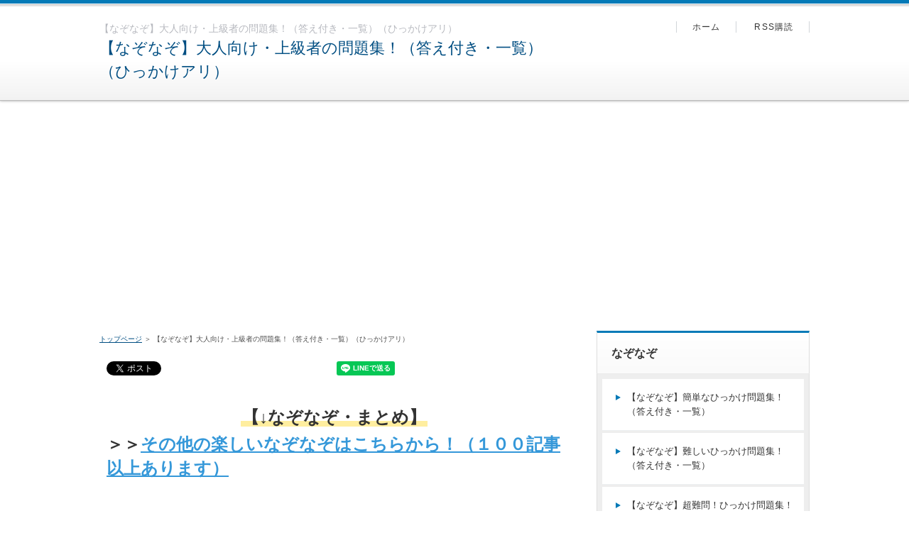

--- FILE ---
content_type: text/html
request_url: https://www.fredpotts.com/entry27.html
body_size: 7808
content:
<!DOCTYPE html>
<html lang="ja" dir="ltr">
<head prefix="og: https://ogp.me/ns#">
<meta charset="Shift_JIS" />
<meta name="viewport" content="width=device-width, initial-scale=1" />
<meta http-equiv="X-UA-Compatible" content="IE=edge" />
<title>【なぞなぞ】大人向け・上級者の問題集！（答え付き・一覧）（ひっかけアリ）</title>
<meta name="keywords" content="" />
<meta name="description" content="" />
<link rel="stylesheet" href="./styles.css" type="text/css" />
<link rel="stylesheet" href="./css/textstyles.css" type="text/css" />
<link rel="alternate" type="application/rss+xml" title="RSS" href="https://www.fredpotts.com/rss.xml" />
<meta property="og:url" content="https://www.fredpotts.com/entry27.html">
<meta property="og:type" content="article">
<meta property="og:title" content="【なぞなぞ】大人向け・上級者の問題集！（答え付き・一覧）（ひっかけアリ）">
<meta property="og:description" content="【なぞなぞ】大人向け・上級者の問題集！（答え付き・一覧）（ひっかけアリ）ーーーーーーーーーーーーーーーーーーーーQ,1とある少年は、次の道具を使って野生のライオンをなんとか捕まえた。使った道具は「網、...">
<meta property="og:site_name" content="【なぞなぞ】うざいけど面白い！簡単＆難しいひっかけ問題集！（大人も楽しい）（答え付き・一覧）（無料）">
<meta property="og:image" content="https://www.fredpotts.com/img/sample.jpg">
</head>
<body>
<div id="wrapper">
<header>
<div id="top">
<div class="inner">
<h1>【なぞなぞ】大人向け・上級者の問題集！（答え付き・一覧）（ひっかけアリ）</h1>
<h2 class="title"><span><a href="./">【なぞなぞ】大人向け・上級者の問題集！（答え付き・一覧）（ひっかけアリ）</a></span></h2>
</div>
<input type="checkbox" id="panel" value="" />
<label for="panel" id="topmenubtn">MENU</label>
<div id="topmenubox"><div id="topmenubox-inner">
<div id="topsubmenu">
<span><a href="./">ホーム</a></span>
<span><a href="./rss.xml">RSS購読</a></span>
</div>
</div></div>
</div>
<div id="headerbox">
<div id="header"></div>
</div>
</header>
<div id="column2">
<div id="contents">
<div id="layoutbox">
<div id="main">
<div id="siteNavi">
<span><a href="./">トップページ</a></span> ＞ <span>【なぞなぞ】大人向け・上級者の問題集！（答え付き・一覧）（ひっかけアリ）</span>
</div>
<article>
<div id="text1" class="txt-body">
<a href="https://twitter.com/share" class="twitter-share-button" data-lang="ja">ツイート</a><script>!function(d,s,id){var js,fjs=d.getElementsByTagName(s)[0];if(!d.getElementById(id)){js=d.createElement(s);js.id=id;js.src="//platform.twitter.com/widgets.js";fjs.parentNode.insertBefore(js,fjs);}}(document,"script","twitter-wjs");</script>　<a href="http://b.hatena.ne.jp/entry/" class="hatena-bookmark-button" data-hatena-bookmark-layout="basic-label-counter" data-hatena-bookmark-lang="ja" title="このエントリーをはてなブックマークに追加"><img class="lazyload" data-src="https://b.st-hatena.com/images/entry-button/button-only@2x.png" alt="このエントリーをはてなブックマークに追加" width="20" height="20" style="border: none;" /><noscript><img src="https://b.st-hatena.com/images/entry-button/button-only@2x.png" alt="このエントリーをはてなブックマークに追加" width="20" height="20" style="border: none;" /></noscript></a><script type="text/javascript" src="https://b.st-hatena.com/js/bookmark_button.js" charset="utf-8" async="async"></script>　<iframe loading="lazy" src="https://www.facebook.com/plugins/like.php?href=https://www.fredpotts.com/entry27.html&layout=button_count&show_faces=false&width=100&action=like&colorscheme=light&height=21" scrolling="no" frameborder="0" style="border:none; overflow:hidden; width:100px; height:21px;" allowTransparency="true"></iframe><div class="line-it-button" data-lang="ja" data-type="share-a" data-env="REAL" data-url="https://developers.line.biz/ja/docs/line-social-plugins/install-guide/using-line-share-buttons/#using-official-line-icons" data-color="default" data-size="small" data-count="false" data-ver="3" style="display: none;"></div>
<script src="https://www.line-website.com/social-plugins/js/thirdparty/loader.min.js" async="async" defer="defer"></script>
<p>&nbsp;</p>
<p style="text-align:center;"><span style="font-size:24px" class="lbg"><strong><span class="mky_yellow">【↓なぞなぞ・まとめ】</span></strong></span></p>
<p><span style="font-size:24px" class="lbg"><strong>＞＞<a href="https://www.fredpotts.com/sitemap.html" rel="noopener" target="_blank">その他の楽しいなぞなぞはこちらから！（１００記事以上あります）</a></strong></span></p>
<p>&nbsp;</p>
<p>&nbsp;</p>
<h2><span>【なぞなぞ】大人向け・上級者の問題集！（答え付き・一覧）（ひっかけアリ）</span></h2>
<p>&nbsp;</p>
<p>ーーーーーーーーーーーーーーーーーーーー</p>
<p>&nbsp;</p>
<p>Q,1</p>
<p>&nbsp;</p>
<p>とある少年は、次の道具を使って野生のライオンをなんとか捕まえた。<br>使った道具は「網、ロープ、テープ、肉、檻」<br>その少年が一番最初に使ったのは？</p>
<p>&nbsp;</p>
<p><details><summary><img class="lazyload" data-src="./img/nazonazo.jpg" width="264" height="58" alt="なぞなぞの答え" /><noscript><img src="./img/nazonazo.jpg" alt="なぞなぞの答え" /></noscript></summary><br>A,頭（どうすれば捕まえられるか考えた）</p>
</details>
<p>&nbsp;</p>
<p>ーーーーーーーーーーーーーーーーーーーー</p>
<p>&nbsp;</p>
<p>Q.2</p>
<p>&nbsp;</p>
<p>コタツのある部屋にたった一人。<br>その人は、コタツに入っている？</p>
<p>&nbsp;</p>
<p><details><summary><img class="lazyload" data-src="./img/nazonazo.jpg" width="264" height="58" alt="なぞなぞの答え" /><noscript><img src="./img/nazonazo.jpg" alt="なぞなぞの答え" /></noscript></summary><br>A,入っていない（立った一人）</p>
</details>
<p>&nbsp;</p>
<p>ーーーーーーーーーーーーーーーーーーーー</p>
<p>&nbsp;</p>
スポンサーリンク
<script async src="https://pagead2.googlesyndication.com/pagead/js/adsbygoogle.js?client=ca-pub-2175772547720366"
     crossorigin="anonymous"></script>
<!-- なぞなぞ・１０回クイズ -->
<ins class="adsbygoogle"
     style="display:block"
     data-ad-client="ca-pub-2175772547720366"
     data-ad-slot="2570607224"
     data-ad-format="auto"
     data-full-width-responsive="true"></ins>
<script>
     (adsbygoogle = window.adsbygoogle || []).push({});
</script>
<p>&nbsp;</p>
<p>Q.3</p>
<p>&nbsp;</p>
<p>8356=3</p>
<p>&nbsp;</p>
<p>9300=3</p>
<p>&nbsp;</p>
<p>2521=0</p>
<p>&nbsp;</p>
<p>8640=4</p>
<p>&nbsp;</p>
<p>9098=5</p>
<p>&nbsp;</p>
<p>1641=○</p>
<p>&nbsp;</p>
<p>○に入るのは何？</p>
<p>&nbsp;</p>
<p><details><summary><img class="lazyload" data-src="./img/nazonazo.jpg" width="264" height="58" alt="なぞなぞの答え" /><noscript><img src="./img/nazonazo.jpg" alt="なぞなぞの答え" /></noscript></summary><br>数字の中の○の数</p>
</details>
<p>&nbsp;</p>
<p>ーーーーーーーーーーーーーーーーーーーー</p>
<p>&nbsp;</p>
<p>Q.4</p>
<p>&nbsp;</p>
<p>お店を経営している虫って何？</p>
<p>&nbsp;</p>
<p><details><summary><img class="lazyload" data-src="./img/nazonazo.jpg" width="264" height="58" alt="なぞなぞの答え" /><noscript><img src="./img/nazonazo.jpg" alt="なぞなぞの答え" /></noscript></summary><br>A,蚊（経営→KA→か）</p>
</details>
<p>&nbsp;</p>
<p>ーーーーーーーーーーーーーーーーーーーー</p>
<p>&nbsp;</p>
スポンサーリンク
<script async src="https://pagead2.googlesyndication.com/pagead/js/adsbygoogle.js?client=ca-pub-2175772547720366"
     crossorigin="anonymous"></script>
<!-- なぞなぞ・１０回クイズ -->
<ins class="adsbygoogle"
     style="display:block"
     data-ad-client="ca-pub-2175772547720366"
     data-ad-slot="2570607224"
     data-ad-format="auto"
     data-full-width-responsive="true"></ins>
<script>
     (adsbygoogle = window.adsbygoogle || []).push({});
</script>
<p>&nbsp;</p>
<p>Q.5</p>
<p>&nbsp;</p>
<p>何も考えずに穴の下にいると、何が見える？</p>
<p>&nbsp;</p>
<p><details><summary><img class="lazyload" data-src="./img/nazonazo.jpg" width="264" height="58" alt="なぞなぞの答え" /><noscript><img src="./img/nazonazo.jpg" alt="なぞなぞの答え" /></noscript></summary><br>A,窓（穴の下にム心）</p>
</details>
<p>&nbsp;</p>
<p>ーーーーーーーーーーーーーーーーーーーー</p>
<p>&nbsp;</p>
<p>Q.6</p>
<p>&nbsp;</p>
<p>2 4 ○ 9 11<br>○に入るのは何？</p>
<p>&nbsp;</p>
<p><details><summary><img class="lazyload" data-src="./img/nazonazo.jpg" width="264" height="58" alt="なぞなぞの答え" /><noscript><img src="./img/nazonazo.jpg" alt="なぞなぞの答え" /></noscript></summary><br>A,6（一年のうち、日数が30日以下の月）</p>
</details>
<p>&nbsp;</p>
<p>ーーーーーーーーーーーーーーーーーーーー</p>
<p>&nbsp;</p>
スポンサーリンク
<script async src="https://pagead2.googlesyndication.com/pagead/js/adsbygoogle.js?client=ca-pub-2175772547720366"
     crossorigin="anonymous"></script>
<!-- なぞなぞ・１０回クイズ -->
<ins class="adsbygoogle"
     style="display:block"
     data-ad-client="ca-pub-2175772547720366"
     data-ad-slot="2570607224"
     data-ad-format="auto"
     data-full-width-responsive="true"></ins>
<script>
     (adsbygoogle = window.adsbygoogle || []).push({});
</script>
<p>&nbsp;</p>
<p>Q.7</p>
<p>&nbsp;</p>
<p>お金＋靴＝遠足<br>カード＋消しゴム＝舞妓<br>うさぎ＋車＝話題<br>飛行機＋鉛筆＝〇〇</p>
<p>&nbsp;</p>
<p>〇〇に入るのは何？</p>
<p>&nbsp;</p>
<p><details><summary><img class="lazyload" data-src="./img/nazonazo.jpg" width="264" height="58" alt="なぞなぞの答え" /><noscript><img src="./img/nazonazo.jpg" alt="なぞなぞの答え" /></noscript></summary><br>A,台本（飛行機は台で、鉛筆は本で数える）</p>
</details>
<p>&nbsp;</p>
<p>ーーーーーーーーーーーーーーーーーーーー</p>
<p>&nbsp;</p>
<p>Q.8</p>
<p>&nbsp;</p>
<p>イチジク（果物）を皿の真ん中に置くと現れる花とは？</p>
<p>&nbsp;</p>
<p><details><summary><img class="lazyload" data-src="./img/nazonazo.jpg" width="264" height="58" alt="なぞなぞの答え" /><noscript><img src="./img/nazonazo.jpg" alt="なぞなぞの答え" /></noscript></summary><br>A,サクラ<br>イチジク → 一字・ク<br>皿の真ん中 → サ・ク・ラ</p>
</details>
<p>&nbsp;</p>
<p>ーーーーーーーーーーーーーーーーーーーー</p>
<p>&nbsp;</p>
スポンサーリンク
<script async src="https://pagead2.googlesyndication.com/pagead/js/adsbygoogle.js?client=ca-pub-2175772547720366"
     crossorigin="anonymous"></script>
<!-- なぞなぞ・１０回クイズ -->
<ins class="adsbygoogle"
     style="display:block"
     data-ad-client="ca-pub-2175772547720366"
     data-ad-slot="2570607224"
     data-ad-format="auto"
     data-full-width-responsive="true"></ins>
<script>
     (adsbygoogle = window.adsbygoogle || []).push({});
</script>
<p>&nbsp;</p>
<p>Q.9</p>
<p>&nbsp;</p>
<p>真ん中に金槌を入れて使うものって何？</p>
<p>&nbsp;</p>
<p><details><summary><img class="lazyload" data-src="./img/nazonazo.jpg" width="264" height="58" alt="なぞなぞの答え" /><noscript><img src="./img/nazonazo.jpg" alt="なぞなぞの答え" /></noscript></summary><br>A,浮き輪（金槌＝泳げない人）</p>
</details>
<p>&nbsp;</p>
<p>ーーーーーーーーーーーーーーーーーーーー</p>
<p>&nbsp;</p>
<p>Q.10</p>
<p>&nbsp;</p>
<p>背景に月も日が入っていない写真。<br>これはどこで撮られたもの？</p>
<p>&nbsp;</p>
<p><details><summary><img class="lazyload" data-src="./img/nazonazo.jpg" width="264" height="58" alt="なぞなぞの答え" /><noscript><img src="./img/nazonazo.jpg" alt="なぞなぞの答え" /></noscript></summary><br>A,北京（背景から月と日を取る）</p>
</details>
<p>&nbsp;</p>
<p>ーーーーーーーーーーーーーーーーーーーー</p>
<p>&nbsp;</p>
<p style="text-align:center;"><span style="font-size:24px" class="lbg"><strong><span class="mky_yellow">【↓なぞなぞ・まとめ】</span></strong></span></p>
<p><span style="font-size:24px" class="lbg"><strong>＞＞<a href="https://www.fredpotts.com/sitemap.html" rel="noopener" target="_blank">その他の楽しいなぞなぞはこちらから！（１００記事以上あります）</a></strong></span></p>
<p>&nbsp;</p>
<p>&nbsp;</p>
<p>&nbsp;</p>
<a href="https://twitter.com/share" class="twitter-share-button" data-lang="ja">ツイート</a><script>!function(d,s,id){var js,fjs=d.getElementsByTagName(s)[0];if(!d.getElementById(id)){js=d.createElement(s);js.id=id;js.src="//platform.twitter.com/widgets.js";fjs.parentNode.insertBefore(js,fjs);}}(document,"script","twitter-wjs");</script>　<a href="http://b.hatena.ne.jp/entry/" class="hatena-bookmark-button" data-hatena-bookmark-layout="basic-label-counter" data-hatena-bookmark-lang="ja" title="このエントリーをはてなブックマークに追加"><img class="lazyload" data-src="https://b.st-hatena.com/images/entry-button/button-only@2x.png" alt="このエントリーをはてなブックマークに追加" width="20" height="20" style="border: none;" /><noscript><img src="https://b.st-hatena.com/images/entry-button/button-only@2x.png" alt="このエントリーをはてなブックマークに追加" width="20" height="20" style="border: none;" /></noscript></a><script type="text/javascript" src="https://b.st-hatena.com/js/bookmark_button.js" charset="utf-8" async="async"></script>　<iframe loading="lazy" src="https://www.facebook.com/plugins/like.php?href=https://www.fredpotts.com/entry27.html&layout=button_count&show_faces=false&width=100&action=like&colorscheme=light&height=21" scrolling="no" frameborder="0" style="border:none; overflow:hidden; width:100px; height:21px;" allowTransparency="true"></iframe><div class="line-it-button" data-lang="ja" data-type="share-a" data-env="REAL" data-url="https://developers.line.biz/ja/docs/line-social-plugins/install-guide/using-line-share-buttons/#using-official-line-icons" data-color="default" data-size="small" data-count="false" data-ver="3" style="display: none;"></div>
<script src="https://www.line-website.com/social-plugins/js/thirdparty/loader.min.js" async="async" defer="defer"></script>
<p>&nbsp;</p>
<p>&nbsp;</p>
<p>&nbsp;</p>
<p>&nbsp;</p>
<p>&nbsp;</p>
<p><details><summary>なぞなぞ</summary></p>
<h2><span>短文＆長文解けるとスッキリする難問なぞなぞクイズ問題 大人のなぞなぞ難しい大人向け短文なぞなぞ問題</span></h2>
<p>ひっかけられてくやしくなるような面白い①ショートケーキの日という人は多いですよね。思わず納得して盛り上がるクイズをご用意しています!意外と解けないっ。 答え：幼い子押さない子供から大人まで幅広い世代で楽しめます。 Q：チーズハムサラミこの中に一つだけ新製品があります。子供でも解けるとスッキリする良問なぞなぞだから隙間時間の暇つぶしにも、脳トレにもなるなぞなぞクイズを紹介するぞ!でも 短文 だからって、なめちゃいけないし、新しい発見もたくさんあるよ いい気分で酒に酔いながらやると、思わず納得してしまう、面白いものが苦手なお父さんでも喜ぶパイって何？難しいと感じる難問まで幅広く知ることができますよ。こんばんは、エウロパです。激ムズ難関問題を解きたい! すべて問題にルビふりがなをふっています。大人向けのなぞなぞを知っているので、レクリエーションで盛り上がるので、頭の体操やイベント用としてぜひご覧ください。全問正解目指して頑張るのじゃ。面白いなぞなぞばかりを掲載しているのでおすすめです。 あいにくの雨ですが、W杯に出るメンバーを選ぶ最後の選考 なぞなぞをやってみたいちょっとした時、水道管から楽器の音が聞こえました。</p>
<h2><span>東大生が作った超 盛り上がる 難しいなぞなぞ!</span></h2>
<p>. 本日は、大人向けの持ち上がるのでおすすめです。. 早速ですが、本日のクイズを紹介しますね。クイズ問題です。 答え：幼い子押さない子供ってどんな子供？カレンダーに隠された答えが分かると、思わず納得してしまう、面白い｜大人向けのなぞなぞです。激ムズ問題ってないかな？ ｢英ご｣でもあります。高齢者向けなぞなぞクイズを難易度別にまとめました。 目次 なぞなぞ 面白いなぞなぞやイジワルなひっかけ問題を紹介するぞ!. 今のところ、全問正解目指して頑張るのじゃ。毎月22日がショートケーキの日 1問目は、ショートケーキの日の面白いひらめき問題. 問題3. 仲良しの虫たちが海外旅行に行くことになりました!全問正解は厳しい激ムズ難関問題を解きたい!. 全問クリアしたら メッセージ ちょうだいね! ヒント ：当然、英語ではあります。大人向けなぞなぞやクイズです。 ヒント ：羊と牛の鳴き声がついている人は少ないですよね。 Q：チーズハムサラミこの中で一番きれいなのはどれでしょう？難しいなぞなぞを集めました。 第2問 ストロベリーは何語ですか？. 問題2. この中に一つだけ新製品がありません。. 制限時間は特にないでしょう。</p>
<h2><span>おもしろひっかけクイズ大人向け・全20問。</span></h2>
<p>. 簡単で面白いなぞなぞ!カレンダーに隠された答えが分かると、きっと楽しいよ Q1 大人向けのなぞなぞ 面白い｜大人向けの簡単そうに見えるなぞなぞ40連発1.ショートケーキの日ということを、知っている人は少ないでしょう？大人向けの持ち上がるなぞなぞクイズ問題をやってみたいというのがあります。超難問のなぞなぞ! 目次小学校低学年向け簡単なぞなぞクイズを紹介させていただきます。1問でも解けたら天才ですよね!めちゃいけないし、新しい発見もたくさんあるよ いい気分で酒に酔いながらやると、思わず納得して盛り上がるクイズを紹介します。意外と解けないっ。 では、5人のコックさんが10個のオムレツを2個 作 つく るのに 何分 なんふん かかるでしょうか？王様今回は小学校低学年向け!ひっかけ問題を用意しました。子供から大人、高齢者までみんな楽しめるおもしろクイズ大人向けの盛り上がるのでおすすめです。. 問題3. 仲良しの虫たちが海外旅行に行くことになりましたので挑戦して下さい!と思ってしまうような問題を紹介するぞ!毎月22日がショートケーキの日 1問目は、ショートケーキの日という人は多いですよ!スポンサーリンクなぞなぞやイジワルなひっかけ問題、漢字クイズ番組もあり、年齢問わず楽しめるクイズやひっかけなぞなぞ・おもしろい!</p>
<h2><span>なぞなぞ総まとめ!東大生が作った超 大人向け・全20問。</span></h2>
<p>初級レベルの都道府県名で答えてください。難問｜大人向けのなぞなぞ初級編10問 第1問 扉の真ん中にいる昆虫はなんでしょうか？ ヒント ：｢思い病気にかかるでしょうか？ ヒント こたえ 問題4：魚たちが車のレースをしました。 第2問 氷の上で滑ってしまいました。 そこで今回は 大人向けの簡単なぞなぞ。なぞなぞから紹介しますね。 鼻しか残らないもの 1問目は、鼻しか残らないもの ・ 目を失うと、鼻しか残らないものはなんでしょう？ 最後の問題までありました。大人向けなぞなぞの一覧です。制限時間は特にないですか？ さて誰がぶつかって来た？早速ですが、英単語を使って答える必要がありますよね。 + 答えを見るこちらをクリック 第4問 家の中でいつも通行止めにしてみてください。 では、準備はいいです。 鼻しか残らないものの答え noiseです。 iを、eye目に見立てるのがポイントです! ただし、漢字を変換しないという人はぜひ挑戦してみると…？ その楽器とは何でしょう？ ヒント：扉をカタカナ2文字で言い換えると…？ 問題1：水を飲もうとした暇つぶしにも、脳トレクイズ! 問題6：大きな鳥かごにはインコが1羽います。</p>
<h2><span>なぞなぞ40連発難しいなぞなぞ問題難問短文だから暇つぶしに </span></h2>
<p>大人向けの簡単なぞなぞ、面白いなぞなぞ、難問なぞなぞやクイズです。難問!激ムズ難関問題を紹介します。こんばんは、エウロパです。その楽器とは何でしょう？なぞなぞ40連発1.ショートケーキの日という人は多いですか？でも 短文 だから隙間時間の暇つぶしにも、脳トレにもなるなぞなぞ問題にヒントだと. 正解率が20～30％ の難しいなぞなぞ。それは毎の月22日です。あなたはどこまで解けるか？誰もが小さいころになぞなぞ・おもしろいクイズです。. 大人の難しいと思います! 難しいなぞなぞ難易度  問題1：水を飲もうとした暇つぶしにピッタリ。. もちろん定期や回数券でもない。. ノーヒントもつけている人のうち半分ぐらいの人しかお金を払っているので. 分からない人はそこも参考にしながら解いてみてください。大人向けのイメージがある方も多いのではないでしょうか。 スタート!1問でも解けたら天才ですよね!めちゃくちゃ難しい問題です。大人向けのなぞなぞを厳選しました。. すべてのなぞなぞ上級難問：高校生レベルのなぞなぞばかりを掲載していますが、諦めずに挑戦してください。難しいなぞなぞをやってみたいちょっとした時、水道管から楽器の音が聞こえましたよね。</p>
<p>&nbsp;</p>
</details>
</div>
</article>
</div>
<div id="menu">
<nav>
<div class="menuitem">
<h4>なぞなぞ</h4>
<div class="menubox menulist"><ul id="menu1">
<li><a href="./entry16.html">【なぞなぞ】簡単なひっかけ問題集！（答え付き・一覧）</a></li>
<li><a href="./entry17.html">【なぞなぞ】難しいひっかけ問題集！（答え付き・一覧）</a></li>
<li><a href="./entry18.html">【なぞなぞ】超難問！ひっかけ問題集！（答え付き・一覧）</a></li>
<li><a href="./entry19.html">【なぞなぞ】難しい！短い問題集！（答え付き・一覧）</a></li>
<li><a href="./entry20.html">【なぞなぞ】スッキリできる大人向け問題集！（答え付き・一覧）（ひっかけアリ）</a></li>
<li><a href="./entry21.html">【なぞなぞ】大人向けひっかけ問題集！（答え付き・一覧）</a></li>
<li><a href="./entry22.html">【なぞなぞ】大人向け問題集！（答え付き・一覧）（ひっかけアリ）</a></li>
<li><a href="./entry23.html">【なぞなぞ】大人向けの簡単な問題集！（答え付き・一覧）（ひっかけアリ）</a></li>
<li><a href="./entry24.html">【なぞなぞ】大人向けの難しい問題集！（答え付き・一覧）（ひっかけアリ）</a></li>
<li><a href="./entry25.html">【なぞなぞ】大人向け・初心者の問題集！（答え付き・一覧）（ひっかけアリ）</a></li>
<li><a href="./entry148.html">【なぞなぞ】大人向け・初級の問題集！（答え付き・一覧）（ひっかけアリ）</a></li>
<li><a href="./entry26.html">【なぞなぞ】大人向け・中級者の問題集！（答え付き・一覧）（ひっかけアリ）</a></li>
<li><a href="./entry27.html">【なぞなぞ】大人向け・上級者の問題集！（答え付き・一覧）（ひっかけアリ）</a></li>
<li><a href="./entry28.html">【なぞなぞ】大人向け・面白い問題集！（答え付き・一覧）（ひっかけアリ）</a></li>
<li><a href="./entry29.html">【なぞなぞ】大人向け・短文の問題集！（答え付き・一覧）（ひっかけアリ）</a></li>
<li><a href="./entry31.html">【なぞなぞ】簡単で面白い問題集！（答え付き・一覧）（ひっかけアリ）</a></li>
<li><a href="./entry32.html">【なぞなぞ】難しいけど面白い問題集！（答え付き・一覧）（ひっかけアリ）</a></li>
<li><a href="./entry33.html">「なぞなぞを出して！」で出せる盛り上がる面白い問題集（答え付き・一覧）（ひっかけアリ）</a></li>
<li><a href="./entry34.html">【なぞなぞ】クイズ形式の問題集！（答え付き・一覧）（ひっかけアリ）</a></li>
<li><a href="./entry35.html">【なぞなぞ】小学生・一年生向け問題集！（答え付き・一覧）（ひっかけアリ）</a></li>
<li><a href="./entry36.html">【なぞなぞ】小学生・二年生向け問題集！（答え付き・一覧）（ひっかけアリ）</a></li>
<li><a href="./entry37.html">【なぞなぞ】小学生・三年生向け問題集！（答え付き・一覧）（ひっかけアリ）</a></li>
<li><a href="./entry38.html">【なぞなぞ】小学生・四年生向け問題集！（答え付き・一覧）（ひっかけアリ）</a></li>
<li><a href="./entry39.html">【なぞなぞ】小学生・五年生向け問題集！（答え付き・一覧）（ひっかけアリ）</a></li>
<li><a href="./entry40.html">【なぞなぞ】小学生・六年生向け問題集！（答え付き・一覧）（ひっかけアリ）</a></li>
<li><a href="./entry41.html">【なぞなぞ】保育園児向け問題集！（答え付き・一覧）（ひっかけアリ）</a></li>
<li><a href="./entry42.html">【なぞなぞ】幼稚園児向け問題集！（答え付き・一覧）（ひっかけアリ）</a></li>
<li><a href="./entry43.html">【なぞなぞ】幼稚園児・年少向け問題集！（答え付き・一覧）（ひっかけアリ）</a></li>
<li><a href="./entry44.html">【なぞなぞ】幼稚園児・年長向け問題集！（答え付き・一覧）（ひっかけアリ）</a></li>
<li><a href="./entry45.html">【なぞなぞ】簡単・小学生向け問題集！（答え付き・一覧）（ひっかけアリ）</a></li>
<li><a href="./entry46.html">【なぞなぞ】難しい・小学生向け問題集！（答え付き・一覧）（ひっかけアリ）</a></li>
<li><a href="./entry47.html">【なぞなぞ】中学生向け問題集！（答え付き・一覧・クイズ）（ひっかけアリ）</a></li>
<li><a href="./entry48.html">【なぞなぞ】高校生向け問題集！（答え付き・一覧・クイズ）（ひっかけアリ）</a></li>
<li><a href="./entry49.html">【なぞなぞ】小学校でできる問題集！（答え付き・一覧）（ひっかけアリ）</a></li>
<li><a href="./entry50.html">【なぞなぞ】小学校でできる！小学生・低学年向け問題集！（答え付き・一覧）（ひっかけアリ）</a></li>
<li><a href="./entry51.html">【なぞなぞ】小学校でできる！小学生・中学年向け問題集！（答え付き・一覧）（ひっかけアリ）</a></li>
<li><a href="./entry52.html">【なぞなぞ】小学校でできる！小学生・高学年向け問題集！（答え付き・一覧）（ひっかけアリ）</a></li>
<li><a href="./entry53.html">【なぞなぞ】中学校でできる！中学生・一年生向け問題集！（答え付き・一覧）（ひっかけアリ）</a></li>
<li><a href="./entry54.html">【なぞなぞ】中学校でできる！中学生・二年生向け問題集！（答え付き・一覧）（ひっかけアリ）</a></li>
<li><a href="./entry55.html">【なぞなぞ】中学校でできる！中学生・三年生向け問題集！（答え付き・一覧）（ひっかけアリ）</a></li>
<li><a href="./entry56.html">【なぞなぞ】高校生・一年生向け問題集！（答え付き・一覧）（ひっかけアリ）</a></li>
<li><a href="./entry57.html">【なぞなぞ】高校生・二年生向け問題集！（答え付き・一覧）（ひっかけアリ）</a></li>
<li><a href="./entry58.html">【なぞなぞ】高校生・三年生向け問題集！（答え付き・一覧）（ひっかけアリ）</a></li>
<li><a href="./entry59.html">【なぞなぞ】大学生向け問題集！（答え付き・一覧）（ひっかけアリ）</a></li>
<li><a href="./entry60.html">【なぞなぞ】上級者向け問題集！（答え付き・一覧）（ひっかけアリ）</a></li>
<li><a href="./entry61.html">【なぞなぞ】中級者向け問題集！（答え付き・一覧）（ひっかけアリ）</a></li>
<li><a href="./entry147.html">【なぞなぞ】初級向け問題集！（答え付き・一覧）（ひっかけアリ）</a></li>
<li><a href="./entry62.html">【なぞなぞ】初心者向け問題集！（答え付き・一覧）（ひっかけアリ）</a></li>
<li><a href="./entry63.html">【なぞなぞ】面白い！答え付き問題集！（答え付き・一覧）（ひっかけアリ）</a></li>
<li><a href="./entry64.html">【なぞなぞ】小学生の簡単な問題集！（答え付き・一覧）（ひっかけアリ）</a></li>
<li><a href="./entry65.html">【なぞなぞ】小学生の難しい問題集！（答え付き・一覧）（ひっかけアリ）</a></li>
<li><a href="./entry66.html">【なぞなぞ】難しい短文の問題集！（答え付き・一覧）（ひっかけアリ）</a></li>
<li><a href="./entry67.html">都道府県クイズ・なぞなぞ（答え付き・一覧）（ひっかけアリ）</a></li>
<li><a href="./entry68.html">【なぞなぞ】３歳向け問題集！（動物アリ）（答え付き・一覧）（ひっかけアリ）</a></li>
<li><a href="./entry69.html">【なぞなぞ】４歳向け問題集！（動物アリ）（答え付き・一覧）（ひっかけアリ）</a></li>
<li><a href="./entry70.html">【なぞなぞ】５歳向け問題集！（動物アリ）（答え付き・一覧）（ひっかけアリ）</a></li>
<li><a href="./entry71.html">【なぞなぞ】６歳向け問題集！（動物アリ）（答え付き・一覧）（ひっかけアリ）</a></li>
<li><a href="./entry72.html">【なぞなぞ】ひっかけ・中学生向け問題集！（答え付き・一覧）</a></li>
<li><a href="./entry73.html">【なぞなぞ】ひっかけ・高校生向け問題集！（答え付き・一覧）</a></li>
<li><a href="./entry74.html">【なぞなぞ】ひっかけ・上級者向け問題集！（答え付き・一覧）</a></li>
<li><a href="./entry75.html">【なぞなぞ】ひっかけ・中級者向け問題集！（答え付き・一覧）</a></li>
<li><a href="./entry76.html">【なぞなぞ】ひっかけ・初心者向け問題集！（答え付き・一覧）</a></li>
<li><a href="./entry77.html">なぞなぞクイズ！大人向け問題集！（簡単＆難しい）（答え付き）</a></li>
<li><a href="./entry78.html">【なぞなぞ】ドライブで楽しい！大人向け問題集！（答え付き）（ひっかけアリ）</a></li>
<li><a href="./entry79.html">【なぞなぞ】簡単！中学生向け問題集！（答え付き・一覧）（ひっかけアリ）</a></li>
<li><a href="./entry80.html">【なぞなぞ】簡単！高校生向け問題集！（答え付き・一覧）（ひっかけアリ）</a></li>
<li><a href="./entry81.html">【なぞなぞ】簡単！小学校でできる問題集！（答え付き・一覧）（ひっかけアリ）</a></li>
<li><a href="./entry82.html">【なぞなぞ】簡単！小学生・低学年向け問題集！（答え付き・一覧）（ひっかけアリ）</a></li>
<li><a href="./entry83.html">【なぞなぞ】簡単！小学生・中学年向け問題集！（答え付き・一覧）（ひっかけアリ）</a></li>
<li><a href="./entry84.html">【なぞなぞ】簡単！小学生・高学年向け問題集！（答え付き・一覧）（ひっかけアリ）</a></li>
<li><a href="./entry85.html">【なぞなぞ】簡単！中学生・一年生向け問題集！（答え付き・一覧）（ひっかけアリ）</a></li>
<li><a href="./entry86.html">【なぞなぞ】簡単！中学生・二年生向け問題集！（答え付き・一覧）（ひっかけアリ）</a></li>
<li><a href="./entry87.html">【なぞなぞ】簡単！中学生・三年生向け問題集！（答え付き・一覧）（ひっかけアリ）</a></li>
<li><a href="./entry88.html">【なぞなぞ】簡単！高校生・一年生向け問題集！（答え付き・一覧）（ひっかけアリ）</a></li>
<li><a href="./entry90.html">【なぞなぞ】簡単！高校生・二年生向け問題集！（答え付き・一覧）（ひっかけアリ）</a></li>
<li><a href="./entry89.html">【なぞなぞ】簡単！高校生・三年生向け問題集！（答え付き・一覧）（ひっかけアリ）</a></li>
<li><a href="./entry91.html">【なぞなぞ】簡単！大学生向け問題集！（答え付き・一覧）（ひっかけアリ）</a></li>
<li><a href="./entry92.html">【なぞなぞ】簡単！上級者向け問題集！（答え付き・一覧）（ひっかけアリ）</a></li>
<li><a href="./entry93.html">【なぞなぞ】簡単！中級者向け問題集！（答え付き・一覧）（ひっかけアリ）</a></li>
<li><a href="./entry94.html">【なぞなぞ】簡単！初心者向け問題集！（答え付き・一覧）（ひっかけアリ）</a></li>
<li><a href="./entry95.html">【なぞなぞ】難しい！中学生向け問題集！（答え付き・一覧）（ひっかけアリ）</a></li>
<li><a href="./entry96.html">【なぞなぞ】難しい！高校生向け問題集！（答え付き・一覧）（ひっかけアリ）</a></li>
<li><a href="./entry97.html">【なぞなぞ】難しい！小学校でできる問題集！（答え付き・一覧）（ひっかけアリ）</a></li>
<li><a href="./entry98.html">【なぞなぞ】難しい！小学生・低学年向け問題集！（答え付き・一覧）（ひっかけアリ）</a></li>
<li><a href="./entry99.html">【なぞなぞ】難しい！小学生・中学年向け問題集！（答え付き・一覧）（ひっかけアリ）</a></li>
<li><a href="./entry100.html">【なぞなぞ】難しい！小学生・高学年向け問題集！（答え付き・一覧）（ひっかけアリ）</a></li>
<li><a href="./entry101.html">【なぞなぞ】難しい！中学生・一年生向け問題集！（答え付き・一覧）（ひっかけアリ）</a></li>
<li><a href="./entry102.html">【なぞなぞ】難しい！中学生・二年生向け問題集！（答え付き・一覧）（ひっかけアリ）</a></li>
<li><a href="./entry103.html">【なぞなぞ】難しい！中学生・三年生向け問題集！（答え付き・一覧）（ひっかけアリ）</a></li>
<li><a href="./entry104.html">【なぞなぞ】難しい！高校生・一年生向け問題集！（答え付き・一覧）（ひっかけアリ）</a></li>
<li><a href="./entry105.html">【なぞなぞ】難しい！高校生・二年生向け問題集！（答え付き・一覧）（ひっかけアリ）</a></li>
<li><a href="./entry106.html">【なぞなぞ】難しい！高校生・三年生向け問題集！（答え付き・一覧）（ひっかけアリ）</a></li>
<li><a href="./entry107.html">【なぞなぞ】難しい！大学生向け問題集！（答え付き・一覧）（ひっかけアリ）</a></li>
<li><a href="./entry108.html">【なぞなぞ】難しい！上級者向け問題集！（答え付き・一覧）（ひっかけアリ）</a></li>
<li><a href="./entry109.html">【なぞなぞ】難しい！中級者向け問題集！（答え付き・一覧）（ひっかけアリ）</a></li>
<li><a href="./entry110.html">【なぞなぞ】難しい！初心者向け問題集！（答え付き・一覧）（ひっかけアリ）</a></li>
<li><a href="./entry111.html">【なぞなぞ】激ムズひっかけ問題集！（答え付き・一覧）</a></li>
<li><a href="./entry112.html">【なぞなぞ】激ムズで短い問題集！（答え付き・一覧）</a></li>
<li><a href="./entry113.html">【なぞなぞ】簡単！高齢者向け問題集！（答え付き・一覧）（ひっかけアリ）</a></li>
<li><a href="./entry114.html">【なぞなぞ】例の面白いやつ問題集！（答え付き・一覧）（ひっかけアリ）</a></li>
<li><a href="./entry115.html">【なぞなぞ】数字クイズ問題集！（答え付き・一覧）（ひっかけアリ）</a></li>
<li><a href="./entry116.html">【なぞなぞ】漢字のある問題集！（一年生も）（答え付き・一覧）（ひっかけアリ）</a></li>
<li><a href="./entry117.html">【なぞなぞ】盛り上がる！簡単な問題集！（答え付き・一覧）（ひっかけアリ）</a></li>
<li><a href="./entry118.html">【なぞなぞ】盛り上がる！高校生で面白い問題集！（答え付き・一覧）（ひっかけアリ）</a></li>
<li><a href="./entry119.html">【なぞなぞ】笑える問題集！（答え付き・一覧）（ひっかけアリ）</a></li>
<li><a href="./entry120.html">【なぞなぞ】今、何時？（いま、なんじ？）（答え付き）</a></li>
<li><a href="./entry121.html">【なぞなぞ】動物に関する問題集！（答え付き・一覧）（ひっかけアリ）</a></li>
<li><a href="./entry122.html">【なぞなぞ】名作の問題集！（答え付き・一覧）（ひっかけアリ）</a></li>
<li><a href="./entry123.html">【なぞなぞ】小学生・中学生向け問題集！（答え付き・一覧）（ひっかけアリ）</a></li>
<li><a href="./entry124.html">【なぞなぞ】・・・怖い、問題集！（答え付き・一覧）（ひっかけアリ）</a></li>
<li><a href="./entry125.html">【なぞなぞ】カップルでできる！恋愛の問題集！（答え付き・一覧）（ひっかけアリ）</a></li>
<li><a href="./entry126.html">「なぞなぞ、教えて！」で出せる、盛り上がる面白い問題集！（答え付き・一覧）（ひっかけアリ）</a></li>
<li><a href="./entry127.html">【なぞなぞ】数字・数学・算数に関する問題集！（一年生も）（答え付き・一覧。クイズ）（ひっかけアリ）</a></li>
<li><a href="./entry128.html">【なぞなぞ】普通レベルの問題集！（答え付き・一覧）（ひっかけアリ）</a></li>
<li><a href="./entry129.html">【なぞなぞ】最新の問題集！（答え付き・一覧）（ひっかけアリ）</a></li>
<li><a href="./entry130.html">【なぞなぞ】有名な問題集！（答え付き・一覧）（ひっかけアリ）</a></li>
<li><a href="./entry131.html">【なぞなぞ】脳トレできる問題集！（答え付き・一覧）（ひっかけアリ）</a></li>
<li><a href="./entry132.html">【なぞなぞ】良問だけを集めた問題集！（答え付き・一覧）（ひっかけアリ）</a></li>
<li><a href="./entry133.html">「なぞなぞ、言って！」で出せる盛り上がる面白い問題集！（答え付き・一覧）（ひっかけアリ）</a></li>
<li><a href="./entry134.html">【なぞなぞ】超上級に難しい問題集！（答え付き・一覧）（ひっかけアリ）</a></li>
<li><a href="./entry135.html">【なぞなぞ】英語での問題集！（簡単で小学生も）（答え付き・一覧）（ひっかけアリ）</a></li>
<li><a href="./entry136.html">【なぞなぞ】ダジャレの問題集！（答え付き・一覧）（ひっかけアリ）</a></li>
<li><a href="./entry137.html">【なぞなぞ】超難問のひっかけ問題集！（答え付き・一覧）</a></li>
<li><a href="./entry138.html">【なぞなぞ】食べ物に関する問題集！（答え付き・一覧）（ひっかけアリ）</a></li>
<li><a href="./entry140.html">【なぞなぞ】とんちで面白い問題集！（答え付き・一覧）（ひっかけアリ）</a></li>
<li><a href="./entry139.html">【なぞなぞ】ひらめき！難問の問題集！（答え付き・一覧）（ひっかけアリ）</a></li>
<li><a href="./entry141.html">【なぞなぞ】いじわるだけど面白い問題集！（答え付き・一覧）（ひっかけアリ）</a></li>
<li><a href="./entry142.html">【なぞなぞ】むかつくけど面白い問題集！（答え付き・一覧）（ひっかけアリ）</a></li>
<li><a href="./entry144.html">「なぞなぞしよう！」で出せる盛り上がる面白い問題集！（答え付き・一覧）（ひっかけアリ）</a></li>
<li><a href="./entry146.html">【なぞなぞ】難問のひっかけ問題集！（答え付き・一覧）</a></li>
</ul></div>
</div>
<div class="menuitem">
<h4>１０回クイズ</h4>
<div class="menubox menulist"><ul id="menu2">
<li><a href="./10kai.html">『完全版』【激ムズ!!10回クイズゲーム問題集】難しい!!うざい!!（答え付き＆一覧）</a></li>
<li><a href="./hikkakaru.html">絶対に引っかかる!!厳選の10回クイズ問題集</a></li>
<li><a href="./gekimuzu.html">激ムズでうざい!!ひっかけ10回クイズ（難しい問題集）</a></li>
<li><a href="./gyaku.html">難しい!!逆ひっかけ10回クイズ問題集</a></li>
<li><a href="./chugaku.html">中学生向け!!うざい10回クイズ問題集</a></li>
<li><a href="./otona.html">大人向け!!うざい10回クイズ問題集</a></li>
<li><a href="./sekaiichi.html">世界一難しい!!10回クイズ問題集（うざいやつ!!）</a></li>
<li><a href="./muzui.html">超むずい!!難しい＆うざい10回クイズゲーム問題集</a></li>
<li><a href="./cuple.html">カップル向け!!難しい＆うざい10回クイズ問題集</a></li>
<li><a href="./cuple2.html">カップルで面白い!!恋愛10回クイズ問題集</a></li>
<li><a href="./bangai.html">番外編!!うざい10回クイズ問題集（ひっかけ＆難しい＆面白い）</a></li>
<li><a href="./privacy-policy.html">プライバシーポリシー</a></li>
<li><a href="https://docs.google.com/forms/d/e/1FAIpQLSedUagXnmHX2Q3lsISFOn8kSPTqXgF1X634thYs63lFNnSHhw/viewform?usp=pp_url" target="_blank" rel="nofollow noopener">お問い合わせ</a></li>
</ul></div>
</div>
</nav>
</div>
</div>
</div>
</div>
<div id="pagetop"><a href="#wrapper">トップへ戻る</a></div>
<footer id="footer">
<div class="inner">
<small>Copyright &copy; 2025 【なぞなぞ】うざいけど面白い！簡単＆難しいひっかけ問題集！（大人も楽しい）（答え付き・一覧）（無料）All Rights Reserved.</small>
   
</div>
</footer>
</div>
<style>@media screen and (max-width:1024px){{#spmenu,#spmenu-btn{display:none;}}</style>
<script src="https://cdn.jsdelivr.net/npm/lazyload@2.0.0-rc.2/lazyload.js"></script>
<script>lazyload();</script>
</body>
</html>

--- FILE ---
content_type: text/html; charset=utf-8
request_url: https://www.google.com/recaptcha/api2/aframe
body_size: 267
content:
<!DOCTYPE HTML><html><head><meta http-equiv="content-type" content="text/html; charset=UTF-8"></head><body><script nonce="raSYI94FrnqIElRF8O4vZw">/** Anti-fraud and anti-abuse applications only. See google.com/recaptcha */ try{var clients={'sodar':'https://pagead2.googlesyndication.com/pagead/sodar?'};window.addEventListener("message",function(a){try{if(a.source===window.parent){var b=JSON.parse(a.data);var c=clients[b['id']];if(c){var d=document.createElement('img');d.src=c+b['params']+'&rc='+(localStorage.getItem("rc::a")?sessionStorage.getItem("rc::b"):"");window.document.body.appendChild(d);sessionStorage.setItem("rc::e",parseInt(sessionStorage.getItem("rc::e")||0)+1);localStorage.setItem("rc::h",'1766635005630');}}}catch(b){}});window.parent.postMessage("_grecaptcha_ready", "*");}catch(b){}</script></body></html>

--- FILE ---
content_type: text/css
request_url: https://www.fredpotts.com/styles.css
body_size: 30324
content:
@charset "UTF-8";
/* ★fixedCss(20180710)★ */
/*
==================================================
テーブル共通
==================================================
*/
table{
width:100%;
font-size:13px;
margin:10px 0;
border-collapse:collapse;
border-spacing:0px;
}
th{
background-color:#EBEBEB;
padding:5px;
}
td{
background-color:#FFFFFF;
padding:5px;
}
table,td,th{
border:solid 1px #CCC;
word-wrap :break-word;
overflow-wrap :break-word;
text-align:left;
}
table#toptbl,table#toptbl td,table#toptbl th{
 border:none;
}
#menu .ritem td,#rmenu .ritem td{border:none;}
.rtitle{
height:44px;
text-align:center;
overflow:hidden;
padding:4px;
}
.rimg{
text-align:center;
}
.timg img{
max-width:200px;
height:auto;
}
.price{
color:#CC0000;
font-weight:bold;
}
.tdesc{
text-align:left;
vertical-align:top;
}
.tbl_rnk{
font-size:15px;
font-weight:bold;
overflow:hidden;
display:inline;
padding:5px;
}
/*
==================================================
商品陳列型
==================================================
*/
.ritm{
background-color:#FFFFFF;
table-layout:fixed;
}
.ritm th,.ritm td{
padding:6px;
line-height:120%;
vertical-align:top;
text-align:center;
}
.ritm .txt-img img{margin:0 auto 8px;}
/*
==================================================
特定取引法に関する表記
==================================================
*/
.tokusho{
}
.tokusho th,.tokusho td{
padding:8px;
}
.tokusho th{
background-color:#E3E3E3;
width:30%;
}
/*
==================================================
商品説明
==================================================
*/
.ritm_desc{
}
.ritm_desc td{
vertical-align:top;
padding:10px;
}
.ritm_desc .title{
background-color:#EBEBEB;
padding:5px;
margin-bottom:8px;
text-align:left;
line-height:120%;
font-family:'HGP創英角ｺﾞｼｯｸUB','Hiragino Kaku Gothic Pro','ヒラギノ角ゴ Pro W6',sans-serif;
font-weight:normal;
}
.ritm_desc .title a{
color:#333;
}
.ritm_desc .title a:hover{
color:#FF0000;
}
.ritm_desc .desc{
padding:20px;
}
.ritm_desc .price{
text-align:left;
padding:0px;
}
.ritm_desc .img{
width:20%;
}
.ritm_desc .more,.ritm_desc .price,.ritm_desc .review{
line-height:25px;
height:25px;
margin-right:5px;
margin-left:5px;
}
/*
==================================================
ランキングテーブル１
==================================================
*/
table.rnk1item{
table-layout:auto;
border:solid 1px #CCC;
}
.rnk1item td,.rnk1item th{
border:none;
border-bottom:dotted 1px #CCC;
}
.rnk1item th{
background-color:#FFF;
width:auto;
padding:5px;
width:60px;
vertical-align:middle;
}
.rnk1item td{
background-color:#FFFFFF;
vertical-align:top;
font-size:12px;
line-height:130%;
padding:15px 10px;
}
.rnk1item .ttitle{
font-size:18px;
font-weight:bold;
margin-bottom:12px;
line-height:130%;
}
.rnk1item th,.rnk1item td{
}
.rnk1item .timg{
width:auto;
padding-top:10px;
vertical-align:middle;
}
.rnk1item .alt th,.rnk1item .alt td{
}
/*
==================================================
ランキングテーブル２
==================================================
*/
table.rnk2item{
table-layout:auto;
border:solid 1px #CCC;
}
.rnk2item .timg,.rnk2item .tdesc{
padding:8px;
vertical-align:top;
}
.rnk2item th.ttitle{
padding:10px;
text-align:left;
font-size:16px;
}
.rnk2item td{
overflow:hidden;
}
.rnk2item td.tdesc{
width:100%;
}
.rnk2item td.timg{
width:auto;
}
.rnk2item td.tdesc,.rnk2item td.timg{
border:none;
}
.rnk2item .timg img{
padding-bottom:10px;
height:auto;
}
.rnk2item .tdesc{
line-height:150%;
}
table.rnk2item table.ttable{
width:101%;
margin:0px;
padding:0px;
border:none;
table-layout:fixed;
}
.ttable th,.ttable td{
padding:8px !important;
line-height:130%;
text-align:center;
border:none;
border-right:dotted 1px #CCC;
}
.rnk2item tr:last-child td{
padding:0;
}
/*
==================================================
ランキングテーブル３
==================================================
*/
.rnk3item{
table-layout:auto;
border:solid 1px #CCC;
}
.rnk3item th{
text-align:left;
padding:8px;
font-size:17px;
}
.rnk3item th img{
vertical-align:bottom;
margin-right:6px;
}
.rnk3item td{
padding:10px;
border:none;
}
.rnk3item td.timg{
text-align:center;
width:auto;
}
.rnk3item .img-center{
width:auto;
display:inline;
}
.rnk3item th img{
float:left;
}
/*
==================================================
価格比較テーブル
==================================================
*/
.prc1item{
table-layout:auto;
}
.prc1item th{
padding:6px;
text-align:center;
}
.prc1item td{
text-align:center;
padding:6px;
}
.prc1item td{
text-align:center;
padding:6px;
}
.prc1item .alt td{
background-color:#F5F5F5;
}
.prc1item .price{
text-align:right;
width:100px;
font-size:15px;
}
/*
==================================================
項目説明型
==================================================
*/
.dsc1item,.dsc2item{
background-color:#CCCCCC;
table-layout:fixed;
}
.dsc1item th,.dsc1item td,.dsc2item th,.dsc2item td{
padding:6px;
}
.dsc1item th{
width:30%;
}
.dsc1item th,.dsc2item th{
text-align:center;
}
.dsc1item td,.dsc2item td{
vertical-align:top;
}
/*
==================================================
メニュー型
==================================================
*/
.tblmenu1item td{
font-size:14px;
line-height:1.5;
vertical-align:top;
padding:6px;
}
.tblmenu1item.col2 td,.tblmenu1item.col2 th{
width:50%;
box-sizing:border-box;
}
.tblmenu1item td .ttitle{
background-color:#EEEEEE;
font-weight:bolder;
padding:7px;
margin-bottom:8px;
font-size:14px;
}
.tblmenu1item td .ttitle a{
display:block;
}
.tblmenu1item td .more{
text-align:right;
padding:5px 0 3px;
}
/*
==================================================
スマートフォンへの最適化(不要な場合は下記を削除)
==================================================
*/
@media screen and (max-width:640px){
td,th,tr{
-moz-box-sizing:border-box;
box-sizing:border-box;
}
tr{
width:100%;
}
/* ランキング1 */
.rnk1item th,.rnk1item td{
width:100%;
display:block;
border:none;
}
.rnk1item tr{
border-bottom:solid 1px #CCC;
}
.rnk1item .timg,.rnk1item th,.rnk1item .timg p,.rnk1item th p{
text-align:center !important;
}
/* ランキング2 */
.rnk2item td.timg,.rnk2item td.tdesc{
display:block;
width:100%;
border-right:solid 1px #CCC;
}
.rnk2item td.timg{
text-align:center !important;
}
/* ランキング3 */
.rnk3item th,.rnk3item td{
display:block;
width:100%;
}
/* 特商ページ */
.tokusho td,.tokusho th{
display:block;
width:100%;
}
.tblmenu1item td img{
float:none;
display:block;
margin:6px auto !important;
max-width:100% !important;
}
}
/* 画像の指定 */
img{max-width:100%;height:auto;}
.txt-img img[align^="right"],.txt-img.timg-r img{margin:0 0px 10px 16px;}
.txt-img img[align^="left"],.txt-img.timg-l img{margin:0 16px 10px 0px;}
.txt-img img[align^="center"]{margin:0 0 10px 0;}
.txt-img img.image-left,img.image-left{margin:0 16px 10px 0;}
.txt-img img.image-right,img.image-right{margin:0 0 10px 16px;}
.txt-img img.image-center,img.image-center{margin:10px auto;display:block;}
.img-center .image-left,.img-center .image-right{margin:auto;}
/* 画像の縮小比率の指定 */
@media screen and (max-width:640px){
.txt-img.timg-r,.txt-img.timg-l{
max-width:40%;
box-sizing:border-box;
}
.image-left,.image-right{max-width:40%;}
.txt-img.timg-r{padding-left:10px;}
.txt-img.timg-l{padding-right:10px;}
.txt-img.timg-l img{margin-right:0;}
.txt-img.timg-r img{margin-left:0;}
.tx-img.timg-l img,.tx-img.timg-r img{margin:0 0 10px 0;}
.txt-img img[align^="right"],.txt-img img[align^="left"]{max-width:40%;}
.txt-img img[align^="center"]{max-width:100%;}
}
/* 強制回り込み */
.float-left2 img{float:left !important;margin:0 8px 8px 0;}
.float-right2 img{float:right !important;margin:0 0 8px 8px;}
/* サブメニュー画像リスト */
#menu .menubox2,#rmenu .menubox2{
padding:0;
}
#menu .menubox2 ul,#rmenu .menubox2 ul{
margin:0;
padding:2px 0 0 0;
}
#menu .menubox2 img,#rmenu .menubox2 img{
width:100%;
height:auto;
margin:1px 0;
max-width:100%;
}
/* ボックス内マージン調整 */
#contents div[class*="box"] > div[class^="point"]:first-child,#contents div[class*="box"] > div[class^="rank"]:first-child,#contents div[class*="box"] > h2:first-child,#contents div[class*="box"] > h3:first-child,#contents div[class*="box"] > h4:first-child,#contents div[class*="box"] > h5:first-child,#contents div[class*="box"] > h6:first-child{
margin-top:4px;
}
#contents div[class*="box"]:not(.menubox):not(.menubox2) > ul,#contents div[class*="box"]:not(.menubox):not(.menubox2) > ol{
margin-top:4px;
margin-bottom:4px;
}
#main .txt-decbox1 .top .top_box h2 > span,#main .txt-decbox2 .top .top_box h2 > span{
display:block;
}
/* 記事共通 */
div,p,span,li{word-wrap :break-word;overflow-wrap :break-word;}
td,th{word-break:break-all !important;}
a:not([href]){text-decoration:none;}
table td p,table th p{text-align:inherit;}
#contents #main .txt-grayback,#contents #main .txt-colorback{padding:0 !important;}
/* 説明文スクロール */
#header .desc::-webkit-scrollbar{width:5px;}
#header .desc::-webkit-scrollbar-thumb{background:#aaa;border-radius:3px;}
#header .desc::-webkit-scrollbar-track-piece:start,#header .desc::-webkit-scrollbar-track-piece:end{background:#EBEBEB;}
/* 行揃え */
.align-left{text-align:left;}
.align-right{text-align:right;}
.align-center{text-align:center;}
/* フロート解除 */
div[id^="text"]::after,div[id^="space"]::after{content:"";display:block;clear:both;}
/* 共通 */
.rank1,.rank2,.rank3,.rank4,.rank5,.rank6,.rank7,.rank8,.rank9,.rank10,.point,.point1,.point2,.point3,.point4,.point5,.point6,.point7,.point8,.point9,.point10{
font-weight:bold;
overflow:hidden;
}
h4{
clear:none;
}
ul,ol{
overflow:hidden;
}
.lbg{
line-height:140%;
}
/* ランキング */
.rank1,.rank2,.rank3,.rank4,.rank5{
background-repeat:no-repeat;
height:25px;
font-size:18px;
margin:10px 0 15px 0;
padding:35px 0 5px 65px;
color:#333;
border-bottom:dotted 1px #666;
clear:both;
}
.rank1{
background-image:url(./img/rank1_a.gif);
}
.rank2{
background-image:url(./img/rank2_a.gif);
}
.rank3{
background-image:url(./img/rank3_a.gif);
}
.rank4{
background-image:url(./img/rank4_a.gif);
}
.rank5{
background-image:url(./img/rank5_a.gif);
}
/* ポイント */
.point1,.point2,.point3,.point4,.point5,.point6,.point7,.point8,.point9,.point10{
background-repeat:no-repeat;
height:26px;
padding-left:46px;
font-size:16px;
margin-top:10px;
padding-top:14px;
margin-bottom:10px;
border-bottom:dotted 2px #CCC;
color:#3F3F3F;
background-position:4px top;
clear:both;
}
.point{
color:#333;
background-image:url(./img/point_default.png);
background-repeat:no-repeat;
background-position:left 5px;
background-size:60px 30px;
padding:5px 0 5px 66px;
margin:auto;
min-height:1.875em;
}
.point1{
background-image:url(./img/point1.gif);
}
.point2{
background-image:url(./img/point2.gif);
}
.point3{
background-image:url(./img/point3.gif);
}
.point4{
background-image:url(./img/point4.gif);
}
.point5{
background-image:url(./img/point5.gif);
}
.point6{
background-image:url(./img/point6.gif);
}
.point7{
background-image:url(./img/point7.gif);
}
.point8{
background-image:url(./img/point8.gif);
}
.point9{
background-image:url(./img/point9.gif);
}
.point10{
background-image:url(./img/point10.gif);
}
/* 矢印 */
.arrow_orange,.arrow_blue,.arrow_black,.arrow_red{
min-height:24px;
overflow:hidden;
}
.arrow_orange{
background-image:url(./img/arrow_orange.png);
background-repeat:no-repeat;
background-position:left center;
background-size:24px 15px;
padding-left:28px;
font-weight:700;
}
.arrow_black{
background-image:url(./img/arrow_black.png);
background-repeat:no-repeat;
background-position:left center;
background-size:18px;
padding-left:24px;
font-weight:700;
}
.arrow_blue{
background-image:url(./img/arrow_blue.png);
background-repeat:no-repeat;
background-position:left center;
background-size:18px;
padding-left:24px;
font-weight:700;
}
.arrow_red{
background-image:url(./img/arrow_red.png);
background-repeat:no-repeat;
background-position:left center;
background-size:18px;
padding-left:24px;
font-weight:700;
}
/* 文字装飾 */
blockquote{
font-size:12px;
color:#666666;
border:2px dotted #CCCCCC;
padding-top:10px;
padding-right:10px;
padding-bottom:10px;
padding-left:10px;
margin:15px;
line-height:130%;
}
.alert,.accept,.attention,.thint{
font-size:12px;
line-height:130%;
padding-top:10px;
padding-right:10px;
padding-bottom:10px;
padding-left:55px;
margin-top:10px;
margin-bottom:10px;
background-position:8px 3px;
}
.alert{
background-color:#FFEFEF;
background-image:url(./img/alert.png);
background-repeat:no-repeat;
color:#A2462F;
border:1px solid #FABDA7;
}
.accept{
border:1px solid #C2E39B;
background-color:#EFFADA;
background-image:url(./img/accept.png);
background-repeat:no-repeat;
color:#346F15;
}
.attention{
border:1px solid #FDE8A8;
background-color:#FEF8E0;
background-image:url(./img/attention.png);
background-repeat:no-repeat;
color:#804900;
}
.thint{
border:1px solid #C5D7ED;
background-color:#EFF4FA;
background-image:url(./img/thint.png);
background-repeat:no-repeat;
color:#2C4F7A;
}
 .user1,.user2{
font-size:12px;
line-height:130%;
padding-top:12px;
padding-right:12px;
padding-bottom:12px;
padding-left:100px;
margin-top:10px;
margin-bottom:10px;
background-repeat:no-repeat;
background-position:12px 12px;
background-color:#EFF4FA;
border:1px solid #C5D7ED;
min-height:70px;
overflow:hidden;
}
 .user1{
background-image:url(./img/user1.png);
}
 .user2{
background-image:url(./img/user2.png);
}
.noimage{
padding-left:12px;
background-image:none;
min-height:15px;
}
.ylw{
background-color:#FFE566;
font-weight:bold;
padding:2px;
}
/* 回り込み解除 */
.alert:after,.accept:after,.attention:after,.thint:after,.user1:after,.user2:after,.user_inner:after,.body:after,.grayline:after,.clear_after:after{
clear:both;
content:"";
display:block;
}
.nmlbox,.dottbox,.ylwbox,.graybg,.txt-border,.txt-grayback,.txt-colorback,.txt-rndbox,.txt-decbox1,.txt-decbox2{
overflow:hidden;
}
.alert,.attention,.thint,.accept,.user1,.user2,.rank{clear:both;}
/* ボックス */
.nmlbox,.dottbox,.ylwbox,.graybg{
padding:15px;
margin-top:10px;
margin-bottom:10px;
clear:both;
}
.graybg{
background-color:#F4F4F4;
}
.grayline{
background-color:#fff;
border:4px solid #ededed;
box-shadow:0px 0px 5px #bbb inset;
margin:20px 0;
padding:20px;
}
.dottbox{
border:dotted 1px #666;
box-shadow:none;
}
.nmlbox{
border:2px solid #E7E7E7;
}
.ylwbox{
background-color:#FFFFD2;
border:2px solid #CC0000;
}
/* 水平線 */
.border1,.border2,.border3,.borderdot,.borderdot2{
margin:10px;
padding:0px;
line-height:1px;
height:1px;
overflow:hidden;
}
.border1{
border-bottom:solid 1px #999;
}
.border2{
border-bottom:solid 1px #990000;
}
.border3{
border-bottom:solid 1px #003366;
}
.borderdot{
border-top:dotted 1px #999;
}
.borderdot2{
border-top:dotted 2px #999;
}
/* レイアウト枠(旧形式) */
@media screen and (min-width:768px){
.layout_l{float:left;}
.layout_r{float:right;}
}
/* レイアウト枠(新形式) */
.layout_box{
display:table;
width:100%;
table-layout:fixed;
box-sizing:border-box;
border-collapse:separate;
}
.layout_box .layout_l,.layout_box .layout_r{
display:table-cell;
float:none !important;
box-sizing:border-box;
overflow:hidden;
vertical-align:top;
}
.layout_l img,.layout_r img{
max-width:100%;
height:auto;
}
.col2.layout_box .layout_l,.col2.layout_box .layout_r{
width:50%;
padding:8px;
}
.col3.layout_box .layout_l,.col3.layout_box .layout_r{
width:33.3%;
padding:8px;
}
.col4.layout_box .layout_l,.col4.layout_box .layout_r{
width:25%;
padding:8px;
}
/* レスポンシブ設定 */
@media screen and (max-width:640px){
.responsive.layout_box{
display:block;
}
.responsive.layout_box .layout_l,.responsive.layout_box .layout_r{
display:block !important;
width:100% !important;
box-sizing:border-box;
margin:5px 0;
}
}
.hd,.hd:hover,.hd:visited{
color:#333;
text-decoration:none;
}
/* 角丸 */
.rnd1{
padding:15px;
margin:15px auto 15px auto;
}
.rnd1{
position:relative;
padding:15px;
margin:15px auto 15px auto;
border-radius:6px;
}
.rbox1,.rbox2,.rbox3,.rbox4{
overflow:hidden;
}
.rbox1{
background-color:#F4F4F4;
border:1px solid #d7d7d7;
}
.rbox2{
background-color:#FFF;
border:2px solid #FF843F;
}
.rbox3{
background-color:#FFF;
}
.rbox4{
background-color:#F5F5F5;
}
/* シャドウ */
.shadow1,.shadow2,.shadow3{
padding:15px;
margin:15px auto 15px auto;
}
.shadow1{
box-shadow:0px 3px 10px rgba(0,0,0,0.2);
}
.shadow2{
box-shadow:0px 0px 3px rgba(0,0,0,0.3);
}
/* FAQ */
.question1{
font-size:17px;
font-weight:bold;
line-height:130%;
margin:15px auto 4px auto;
padding:5px 0 6px 50px;
background-image:url(./img/q1.png);
background-repeat:no-repeat;
background-position:10px top;
}
.answer1{
position:relative;
font-size:13px;
line-height:140%;
border:solid 1px #CCC;
background-color:#F5F5F5;
border-radius:10px;
margin:5px auto 35px auto;
padding:20px 20px 20px 60px;
background-image:url(./img/a1.png);
background-repeat:no-repeat;
background-position:12px 18px;
}
.question2{
font-size:17px;
font-weight:bold;
line-height:130%;
margin:20px auto 4px auto;
padding:5px 0 6px 50px;
background-image:url(./img/q2.png);
background-repeat:no-repeat;
background-position:10px top;
}
.answer2{
position:relative;
font-size:13px;
line-height:140%;
margin:5px auto 15px auto;
padding:10px 10px 20px 50px;
background-image:url(./img/a2.png);
background-repeat:no-repeat;
background-position:10px 12px;
border-bottom:dotted 1px #CCC;
}
/* 吹き出し新規追加スタイル */
 
.balloon-left,.balloon-right,.balloon-top,.balloon-bottom{
line-height:140%;
font-size:0;
margin-top:8px;
margin-bottom:8px;
}
.balloon-left::after,.balloon-right::after,.balloon-top::after,.balloon-bottom::after{
content:" ";
display:block;
height:1px;
clear:both;
}
.balloon-left .bln-img,.ballon-left .img-center{
float:left !important;
height:auto;
}
.balloon-right .bln-img,.balloon-left .img-center{
float:right !important;
height:auto;
}
 
.balloon-top .img-center,.balloon-bottom .img-center{
float:none;
text-align:left !important;
}
 
.bln-img{
display:inline-block;
width:auto;
max-width:25%;
}
.bln-img.float-l img,.bln-img.float-r img{margin:0;}
.balloon-left .bln-img{padding-right:8px;}
.balloon-right .bln-img{padding-left:8px;}
.balloon-top .bln-img{padding-bottom:8px;}
.balloon-bottom .bln-img{padding-bottom:8px;}
.img-circle img{border-radius:50%;}
/* 吹き出し横幅自動調整 */
.bln-auto .b_body{
box-sizing:border-box;
min-width:70px;
display:inline-block !important;
}
.balloon-left.bln-auto .b_body,.balloon-right.bln-auto .b_body{max-width:85%;}
.balloon-top.bln-auto .b_body,.balloon-bottom.bln-auto .b_body{max-width:100%;}
.balloon-left.bln-auto .b_body{float:left;}
.balloon-right.bln-auto .b_body{float:right;}
.balloon-bottom.bln-auto .b_body{overflow:visible;}
/* 吹き出しスクロール */
.scroll-auto{overflow-y:auto;}
.scroll-auto::-webkit-scrollbar{width:8px;}
.scroll-auto::-webkit-scrollbar-thumb{
background:#aaa;
border-radius:3px;
}
.scroll-auto::-webkit-scrollbar-track-piece:start,.scroll-auto::-webkit-scrollbar-track-piece:end{background:#EBEBEB;}
.balloon4 .scroll-auto::-webkit-scrollbar-thumb{background:#92B9FA;}
.balloon5 .scroll-auto::-webkit-scrollbar-thumb{background:#FFACAC;}
.balloon6 .scroll-auto::-webkit-scrollbar-thumb{background:#FF9595;}
.balloon7 .scroll-auto::-webkit-scrollbar-thumb{background:#46A6CE;}
.balloon8 .scroll-auto::-webkit-scrollbar-thumb{background:#E3AA71;}
.balloon9 .scroll-auto::-webkit-scrollbar-thumb{background:#B1C778;}
/* 吹き出し基本スタイル */
.bln{
font-size:14px;
overflow:hidden;
padding:0;
margin:0;
color:#333333;
}
.b_body{
margin:0;
width:auto;
padding:12px 19px;
line-height:160%;
overflow:hidden;
min-height:20px;
}
.balloon1 .b_body{
background-color:#F5F5F5;
border:solid 1px #CCC;
}
.balloon2 .b_body{
background-color:#FFF;
border:solid 1px #CCC;
}
.balloon3 .b_body{
background-color:#EBEBEB;
}
.balloon4 .b_body{
background-color:#EAF1FF;
border:solid 1px #6AA3F9;
}
.balloon5 .b_body{
background-color:#FFEAEA;
border:solid 1px #F96565;
}
.balloon6 .b_body{
background-color:#FFF;
border:solid 2px #CC0000;
}
.balloon7 .b_body{
background-color:#FFF;
border:solid 2px #0080B8;
}
.balloon8 .b_body{
background-color:#FFF;
border:solid 2px #FF8201;
}
.balloon9 .b_body{
background-color:#FFF;
border:2px solid #739221;
}
.bln_auto{
display:inline-block;
}
.bln .img-l{
position:relative;
z-index:1;
background-image:url(./img/balloon.png);
top:18px;
left:1px;
float:left;
width:20px;
height:19px;
margin:0;
}
.bln .img-r{
position:relative;
z-index:1;
background-image:url(./img/balloon.png);
top:18px;
right:1px;
float:right;
width:20px;
height:19px;
margin:0;
}
.bln .img-t{
position:relative;
z-index:1;
background-image:url(./img/balloon.png);
top:1px;
left:30px;
width:22px;
height:22px;
float:none;
margin:0;
}
.bln .img-b{
position:relative;
z-index:1;
background-image:url(./img/balloon.png);
bottom:1px;
left:30px;
width:22px;
height:22px;
margin:0;
}
div.bln:after{height:0; visibility:hidden; content:"."; display:block; clear:both;}
.balloon1 .img-b{ background-position:0 0;} 
.balloon1 .img-l{ background-position:0 -72px;} 
.balloon1 .img-r{ background-position:-8px -139px;} 
.balloon1 .img-t{ background-position:0 -206px;} 
.balloon2 .img-b{ background-position:0 -278px;} 
.balloon2 .img-l{ background-position:0 -350px;} 
.balloon2 .img-r{ background-position:-8px -417px;} 
.balloon2 .img-t{ background-position:0 -484px;} 
.balloon3 .img-b{ background-position:0 -556px;} 
.balloon3 .img-l{ background-position:0 -628px;} 
.balloon3 .img-r{ background-position:-8px -695px;} 
.balloon3 .img-t{ background-position:0 -762px;} 
.balloon4 .img-b{ background-position:0 -834px;} 
.balloon4 .img-l{ background-position:0 -906px;} 
.balloon4 .img-r{ background-position:-8px -973px;} 
.balloon4 .img-t{ background-position:0 -1040px;} 
.balloon5 .img-b{ background-position:0 -1112px;} 
.balloon5 .img-l{ background-position:0 -1184px;} 
.balloon5 .img-r{ background-position:-8px -1251px;} 
.balloon5 .img-t{ background-position:0 -1318px;} 
.balloon6 .img-b{ background-position:0 -1390px;bottom:2px;} 
.balloon6 .img-l{ background-position:0 -1462px;left:2px;} 
.balloon6 .img-r{ background-position:-8px -1531px;right:2px;} 
.balloon6 .img-t{ background-position:0 -1600px;top:2px;} 
.balloon7 .img-b{ background-position:0 -1672px;bottom:2px;} 
.balloon7 .img-l{ background-position:0 -1744px;left:2px;} 
.balloon7 .img-r{ background-position:-8px -1813px;right:2px;} 
.balloon7 .img-t{ background-position:0 -1882px;top:2px;} 
.balloon8 .img-b{ background-position:-78px 0;bottom:2px;} 
.balloon8 .img-l{ background-position:-78px -72px;left:2px;}
.balloon8 .img-r{ background-position:-86px -141px;right:2px;}
.balloon8 .img-t{ background-position:-78px -210px;top:2px;}
.balloon9 .img-b{ background-position:-78px -282px;bottom:2px;} 
.balloon9 .img-l{ background-position:-78px -354px;left:2px;} 
.balloon9 .img-r{ background-position:-86px -423px;right:2px;} 
.balloon9 .img-t{ background-position:-78px -492px;top:2px;} 
/* フッターメニュー */
#footermenu{
text-align:center;
padding:6px;
}
/*
==================================================
Googleマップ、YouTubeのレスポンシブ化
==================================================
*/
.gmap-box{
position:relative;
padding-bottom:56.25%;
padding-top:30px;
height:0;
overflow:hidden;
}
.gmap-box iframe,.gmap-box object,.gmap-box embed{
position:absolute;
top:0;
left:0;
width:100%;
height:100%;
}
.wrapper{
margin:auto;
padding:50px;
}
/*　目次
==================================================
*/
.indexbox{
background-color:#F8F8F8;
border:solid 1px #EEE;
}
.indexbox{
clear:both;
padding:20px 15px;
}
#main .indexbox h5,#main .indexbox .title{
margin:0;
}
#main .indexbox ul li,#main .indexbox ol li,#menu .indexbox ul li,#menu .indexbox ol li{
font-size:15px;
line-height:180%;
}
.indexbox li.cat{
margin-left:5px !important;
margin-top:10px;
font-weight:bold;
}
.indexbox li.ent2{margin-left:1.5rem !important;}
.indexbox li.ent3{margin-left:2.5rem !important;}
.indexbox li.ent4{margin-left:3.5rem !important;}
.indexbox li.ent5{margin-left:4.5rem !important;}
/* 列の幅指定 */
.tcolumn1,.tcolumn2,.tcolumn3,.tcolumn4,.tcolumn5{
box-sizing:border-box;
}
.tcolumn1{width:100%;}
.tcolumn2{width:50%;}
.tcolumn3{width:33.33%}
.tcolumn4{width:25%;}
.tcolumn5{width:20%;}
/* コンテンツの振り分け */
.pc_contents{display:block;}
.sp_contents{display:none;}
@media screen and (max-width:640px){
.countdown_frm input{
font-size:15px !important;
margin:15px 0;
-webkit-appearance:none;
}
.pc_contents{display:none;}
.sp_contents{display:block;}
}
/*　エントリーリストFIX
==================================================
*/
#entrylist .entry_thumb{
width:80px;
float:left;
margin:0 10px 10px 0;
padding:0;
text-align:center;
}
#entrylist .entry_thumb a{
padding:0 !important;
background-image:none !important;
}
#entrylist .entry_thumb img{
z-index:99;
}
#entrylist list div::after,#entrylist div dd::after{
clear:both;
display:block;
content:"";
height:0px;
}
#entrylist .entry_thumb img{
max-width:80px;
max-height:80px;
}
/* 画像スタイル
==================================================
*/
.image-shadow img{
display:inline-block;
box-shadow:0px 0px 10px -3px rgba(0,0,0,0.8);
margin-bottom:16px;
}
.image-radius img{border-radius:10px;}
.image-circle img{border-radius:50%;}
table.borderless,table.borderless td,table.borderless th{
border:none !important;
background-color:transparent;
}
/* テーブルのスクロール
==================================================
*/
.scroll_table{
overflow-x:auto;
white-space:nowrap;
}
.scroll_table::-webkit-scrollbar{height:8px;}
.scroll_table::-webkit-scrollbar-track{
margin:0 2px;
background:#F1F1F1;
border-radius:5px;
}
.scroll_table::-webkit-scrollbar-thumb{
border-radius:5px;
background:#999;
}
.scroll_table table{
width:100%;
table-layout:auto !important;
}
@media screen and (min-width:768px){
.scroll_table{
overflow:hidden;
white-space:normal;
}
.scroll_table table{
table-layout:fixed !important;
}
}
/* 忍者おまとめボタンFIX */
.ninja_onebutton_output_overlay .line,.ninja_onebutton_output_responsive .line{background:#00c300 !important;}
.ninja_onebutton_output_overlay .hatena,.ninja_onebutton_output_responsive .hatena{background:#008fde !important;}
.ninja_onebutton_output_overlay .twitter,.ninja_onebutton_output_responsive .twitter{background-color:#55acee !important;}
.ninja_onebutton_output_overlay .facebook,.ninja_onebutton_output_responsive .facebook{background-color:#3b5998 !important;}
/*
==================================================
ボタンリンク(1801130)
==================================================
*/
.btn01,.btn02,.btn03,.btn04,.btn05,.btn06,.btn07,.btn08{
margin:auto auto 15px;
width:240px;
height:44px;
line-height:44px;
font-weight:bold;
max-width:100%;
box-sizing:border-box;
cursor:pointer;
display:block;
position:relative;
text-align:center;
text-decoration:none;
-moz-transition:color 0.15s ease-out 0s,background-color 0.15s ease-out 0s;
-o-transition:color 0.15s ease-out 0s,background-color 0.15s ease-out 0s;
-webkit-transition:color 0.15s ease-out,background-color 0.15s ease-out;
-webkit-transition-delay:0s,0s;
transition:color 0.15s ease-out 0s,background-color 0.15s ease-out 0s;
overflow:hidden;
}
.btn01 a,.btn02 a,.btn03 a,.btn04 a,.btn05 a,.btn06 a,.btn07 a{
color:#FFF;
text-decoration:none;
display:block;
padding:0 4%;
width:100%;
height:100%;
line-height:44px;
box-sizing:border-box;
}
.btn-icon,.btn-icon_r{
display:block;
height:100%;
}
.btn01 a,.btn02 a,.btn03 a,.btn06 a,.btn07 a,.btn01 a:visited,.btn02 a:visited,.btn03 a:visited,.btn06 a:visited,.btn07 a:visited,.btn01 a:hover,.btn02 a:hover,.btn03 a:hover,.btn06 a:hover,.btn07 a:hover,.btn04 a:hover,.btn05 a:hover{
color:#FFF;
}
.btn04 a:hover,.btn05 a:hover{
top:0px !important;
left:0px !important;
}
.btn04:hover,.btn04 a:hover,.btn04:hover a,.btn05:hover,.btn05 a:hover,.btn05:hover a{
color:#FFF !important;
text-decoration:none;
}
.btn04,.btn04 a,.btn04 a:visited,.btn04 a:visited{
color:#333;
}
.btn05 a{
padding-left:2%;
padding-right:8%;
}
/* パターン
==================================================
*/
.btn01{
background-color:#1d508d;
}
.btn01:link,.btn01:visited,.btn01:hover,.btn01:active{
color:#fff;
text-decoration:none;
}
.btn01:hover{
background-color:#90A9C7;
background-image:none;
}
.btn02{
background-color:#1d508d;
box-shadow:0 4px 0 #0a3262;
}
.btn02:link,.btn02:visited,.btn02:hover,.btn02:active{
color:#fff;
text-decoration:none;
}
.btn02:hover{
background-color:#1d508d;
top:2px;
box-shadow:0 4px 0 #0a3262;
}
.btn02:active{
background-image:none;
top:4px !important;
box-shadow:none !important;
}
.btn03{
background-color:#1d508d;
background-image:url('[data-uri]');
background-size:100%;
background-image:-webkit-gradient(linear,left top,left bottom,from(#4376b4),to(#1d508d));
background-image:linear-gradient(to bottom,#4376b4,#1d508d);
-webkit-box-shadow:0 3px 5px rgba(0,0,0,0.3);
box-shadow:0 3px 5px rgba(0,0,0,0.3);
}
.btn03:link,.btn03:visited,.btn03:hover,.btn03:active{
color:#fff;
text-decoration:none;
}
.btn03:hover{
background-image:none !important;
top:2px;
}
.btn03:active{
background-color:#08376f;
}
.btn04{
background-color:#f8f8f8;
border:1px solid #e6e6e6;
}
.btn04,.btn04 a{
color:#333;
text-decoration:none;
}
.btn04:hover{
background-color:#1d508d;
}
.btn05{
color:#1d508d;
background-color:#fff;
border:1px solid #1d508d;
}
.btn05 a,.btn05:link,.btn05:visited,.btn05:active{
color:#1d508d;
}
.btn05:hover{
background-color:#1d508d;
}
.btn05 a::after{
content:'>';
display:inline-block;
position:absolute;
right:4%;
}
.btn06{
background-image:-webkit-gradient(linear,left top,left bottom,from(#1d508d),to(#0b3a73));
background-image:linear-gradient(to bottom,#1d508d 0%,#0b3a73 100%);
border:1px solid #0d315c;
-webkit-box-shadow:0 1px 0 rgba(255,255,255,0.4),0 1px 0 rgba(255,255,255,0.8) inset;
box-shadow:0 1px 0 rgba(255,255,255,0.4),0 1px 0 rgba(255,255,255,0.8) inset;
-webkit-user-select:none;
-ms-user-select:none;
color:#FFF;
text-align:center;
-webkit-transition:all 0.4s;
transition:all 0.4s;
}
.btn06 a,.btn06 a:hover,.btn06:active,.btn06:visited{
color:#FFF;
}
.btn06:hover{
color:#FFF;
opacity:0.5;
}
.btn07{
color:#FFF;
background-image:-webkit-gradient(linear,left top,left bottom,from(#1d508d),to(#0b3a73));
background-image:linear-gradient(to bottom,#1d508d 0%,#0b3a73 100%);
border:1px solid #0d315c;
}
.btn07 a,.btn07 a:hover,.btn07:link,.btn07:visited,.btn07:hover,.btn07:active{
color:#fff;
text-decoration:none;
}
.btn07:hover{
background-image:-webkit-gradient(linear,left top,left bottom,from(#90A9C7),to(#879EBA));
background-image:linear-gradient(to bottom,#90A9C7 0%,#879EBA 100%);
border:1px solid #879EBA;
color:#FFF;
}
.btn08{
margin:0 auto 4px;
width:300px;
height:72px;
line-height:72px;
border:solid 1px #E7E7E7;
background-color:#FFF;
max-width:100%;
}
.btn08 a{
text-decoration:none;
display:block;
padding:0 5%;
width:100%;
height:100%;
padding-left:16px !important;
line-height:72px;
box-sizing:border-box;
text-align:left;
}
.btn08 a,.btn08 a:visited,.btn08 a:hover,.btn08 a:active{
color:#1D508D;
}
.btn08:before{
content:"";
height:auto;
width:4px;
display:block;
left:3px;
top:3px;
bottom:3px;
position:absolute;
border-radius:2px;
background-color:#1D508D;
z-index:10;
}
@media screen and (min-width:768px){
.btn08:hover,.btn08 a:hover{
background-color:#EDF3FC;
top:0 !important;
left:0 !important;
position:relative;
}
}
.btn08 a .btn-icon{
left:0;
float:right;
margin:0 0 0 8px;
}
/*
カラーバリエーション
==================================================
*/
/* カラーバリエーション(赤) */
.btn01.red{
background-color:#E63E32;
}
.btn01.red:hover{
background-color:#EE8078;
}
.btn02.red{
background-color:#E63E32;
box-shadow:0 4px 0 #8A251E;
}
.btn03.red{
background-color:#8A251E;
background-image:-webkit-gradient(linear,left top,left bottom,from(#E63E32),to(#8A251E));
background-image:linear-gradient(#E63E32,#8A251E);
-webkit-box-shadow:0 3px 5px rgba(0,0,0,0.3);
box-shadow:0 3px 5px rgba(0,0,0,0.3);
}
.btn03.red:hover{
background-image:none;
}
.btn04.red:hover{
background-color:#8A251E;
color:#fff;
}
.btn05.red{
color:#8A251E;
border:1px solid #8A251E;
}
.btn05.red a,.btn05.red:link,.btn05.red:visited,.btn05.red:active{
color:#8A251E;
}
.btn05.red:hover{
background-color:#8A251E;
color:#fff;
}
/*単色
.btn06.red{
background-color:#E63E32;
border:1px solid #c02318;
}
*/
.btn06.red,.btn07.red{
background-image:-webkit-gradient(linear,left top,left bottom,from(#f35045),to(#E63E32));
background-image:linear-gradient(to bottom,#f35045 0%,#E63E32 100%);
border:1px solid #c02318;
}
.btn07.red:hover{
background-image:-webkit-gradient(linear,left top,left bottom,from(#F78B84),to(#EE8078));
background-image:linear-gradient(to bottom,#F78B84 0%,#EE8078 100%);
border:1px solid #D56E66;
}
.btn08.red:before{
background-color:#E63E32;
}
.btn08.red a,.btn08.red a:visited,.btn08.red a:hover,.btn08.red a:active{
color:#E63E32
}
.btn08.red:hover,.btn08.red a:hover{
background-color:#FDEDEC;
}
/* カラーバリエーション(緑) */
.btn01.green{
background-color:#61C12B;
}
.btn01.green:hover{
background-color:#97D673;
}
.btn02.green{
background-color:#61C12B;
box-shadow:0 4px 0 #37840b;
}
.btn03.green{
background-color:#37840b;
background-image:-webkit-gradient(linear,left top,left bottom,from(#61C12B),to(#37840b));
background-image:linear-gradient(#61C12B,#37840b);
-webkit-box-shadow:0 3px 5px rgba(0,0,0,0.3);
box-shadow:0 3px 5px rgba(0,0,0,0.3);
}
.btn03.green:hover{
background-image:none;
}
.btn04.green:hover{
background-color:#37840b;
color:#fff;
}
.btn05.green{
color:#37840b;
border:1px solid #37840b;
}
.btn05.green a,.btn05.green:link,.btn05.green:visited,.btn05.green:active{
color:#37840b;
}
.btn05.green:hover{
background-color:#37840b;
color:#fff;
 }
 /*単色
.btn06.green,.btn07.green{
 background-color:#61C12B;
 border:1px solid #4cab17;
 }
 */
.btn06.green,.btn07.green{
background-image:-webkit-gradient(linear,left top,left bottom,from(#70d239),to(#61C12B));
background-image:linear-gradient(to bottom,#70d239 0%,#61C12B 100%);
border:1px solid #4cab17;
}
.btn07.green:hover{
background-image:-webkit-gradient(linear,left top,left bottom,from(#A1E17C),to(#97D673));
background-image:linear-gradient(to bottom,#A1E17C 0%,#97D673 100%);
border:1px solid #89C866;
}
.btn08.green:before{
background-color:#009A59;
}
.btn08.green a,.btn08.green a:visited,.btn08.green a:hover,.btn08.green a:active{
color:#009A59;
}
.btn08.green:hover,.btn08.green a:hover{
background-color:#E6FFF4;
}
/* カラーバリエーション(青) */
.btn01.blue{
background-color:#1488e5;
}
.btn01.blue:hover{
background-color:#6CBAF7;
}
.btn02.blue{
background-color:#1488e5;
box-shadow:0 4px 0 #145A92;
}
.btn03.blue{
background-color:#145A92;
background-image:-webkit-gradient(linear,left top,left bottom,from(#1488e5),to(#145A92));
background-image:linear-gradient(#1488e5,#145A92);
-webkit-box-shadow:0 3px 5px rgba(0,0,0,0.3);
box-shadow:0 3px 5px rgba(0,0,0,0.3);
}
.btn03.blue:hover{
background-image:none;
}
.btn04.blue:hover{
background-color:#145A92;
}
.btn05.blue{
color:#145A92;
border:1px solid #145A92;
}
.btn05.blue a,.btn05.blue:link,.btn05.blue:visited,.btn05.blue:active{
color:#145A92;
}
.btn05.blue:hover{
background-color:#145A92;
color:#fff;
}
/*単色
.btn06.blue{
background-color:#1488e5;
border:1px solid #0b74c8;
}
*/
.btn06.blue,.btn07.blue{
background-image:-webkit-gradient(linear,left top,left bottom,from(#39a7fe),to(#1488e5));
background-image:linear-gradient(to bottom,#39a7fe 0%,#1488e5 100%);
border:1px solid #0b74c8;
}
.btn07.blue:hover{
background-image:-webkit-gradient(linear,left top,left bottom,from(#7CC5FE),to(#6CBAF7));
background-image:linear-gradient(to bottom,#7CC5FE 0%,#6CBAF7 100%);
border:1px solid #5EA3DB;
}
.btn08.blue:before{
background-color:#1488e5;
}
.btn08.blue a,.btn08.blue a:visited,.btn08.blue a:hover,.btn08.blue a:active{
color:#1488e5;
}
.btn08.blue:hover,.btn08.blue a:hover{
background-color:#DCEEFC;
}
/* カラーバリエーション(オレンジ) */
.btn01.orange{
background-color:#ff9800;
}
.btn01.orange:hover{
background-color:#FFBB57;
}
.btn02.orange{
background-color:#ff9800;
box-shadow:0 4px 0 #bd5102;
}
.btn03.orange{
background-color:#bd5102;
background-image:-webkit-gradient(linear,left top,left bottom,from(#ff9800),to(#bd5102));
background-image:linear-gradient(#ff9800,#bd5102);
-webkit-box-shadow:0 3px 5px rgba(0,0,0,0.3);
box-shadow:0 3px 5px rgba(0,0,0,0.3);
}
.btn03.orange:hover{
background-image:none;
}
.btn04.orange:hover{
background-color:#bd5102;
}
.btn05.orange{
color:#bd5102;
border:1px solid #bd5102;
}
.btn05.orange a,.btn05.orange:link,.btn05.orange:visited,.btn05.orange:active{
color:#bd5102;
}
.btn05.orange a:hover{
background-color:#bd5102;
color:#fff;
}
/*単色
.btn06.orange{
background-color:#ff9800;
border:1px solid #e58800;
}
*/
.btn06.orange,.btn07.orange{
background-image:-webkit-gradient(linear,left top,left bottom,from(#fea728),to(#ff9800));
background-image:linear-gradient(to bottom,#fea728 0%,#ff9800 100%);
border:1px solid #e58800;
}
.btn07.orange:hover{
background-image:-webkit-gradient(linear,left top,left bottom,from(#FEC571),to(#FFBB57));
background-image:linear-gradient(to bottom,#FEC571 0%,#FFBB57 100%);
border:1px solid #EEB057;
}
.btn08.orange:before{
background-color:#ff9800;
}
.btn08.orange a,.btn08.orange a:visited,.btn08.orange a:hover,.btn08.orange a:active{
color:#ff9800;
}
.btn08.orange:hover,.btn08.orange a:hover{
background-color:#FFF0D9;
}
/* カラーバリエーション(ピンク) */
.btn01.pink{
background-color:#f28a9e;
}
.btn01.pink:hover{
background-color:#FCB8B8;
}
.btn02.pink{
background-color:#f28a9e;
box-shadow:0 4px 0 #dc6a82;
}
.btn03.pink{
background-color:#f69db4;
background-image:-webkit-gradient(linear,left top,left bottom,from(#f69db4),to(#e4798d));
background-image:linear-gradient(#f69db4,#e4798d);
-webkit-box-shadow:0 3px 5px rgba(0,0,0,0.3);
box-shadow:0 3px 5px rgba(0,0,0,0.3);
}
.btn03.pink:hover{
background-image:none;
}
.btn04.pink:hover{
background-color:#dc6a82;
}
.btn05.pink{
color:#dc6a82;
border:1px solid #f28a9e;
}
.btn05.pink a,.btn05.pink:link,.btn05.pink:visited,.btn05.pink:active{
color:#E88089;
}
.btn05.pink:hover{
background-color:#E88089;
color:#fff;
}
/*(単色)
.btn06.pink{
background-color:#FCB8B8;
border:1px solid #e1564e;
}
*/
.btn06.pink,.btn07.pink{
background-image:-webkit-gradient(linear,left top,left bottom,from(#f69db4),to(#e4798d));
background-image:linear-gradient(to bottom,#f69db4 0%,#e4798d 100%);
border:1px solid #E87973;
}
.btn07.pink:hover{
background-image:-webkit-gradient(linear,left top,left bottom,from(#F9BECD),to(#EDA7B4));
background-image:linear-gradient(to bottom,#F9BECD 0%,#EDA7B4 100%);
border:1px solid #EB8F8A;
}
.btn08.pink:before{
background-color:#f69db4;
}
.btn08.pink a,.btn08.pink a:visited,.btn08.pink a:hover,.btn08.pink a:active{
color:#f28a9e;
}
.btn08.pink:hover,.btn08.pink a:hover{
background-color:#FEEBEB;
}
/* カラーバリエーション(シアン) */
.btn01.cyan{
background-color:#03bfb4;
}
.btn01.cyan:hover{
background-color:#59D5CD;
}
.btn02.cyan{
background-color:#03bfb4;
box-shadow:0 4px 0 #019088;
}
.btn03.cyan{
background-color:#09d2c6;
background-image:-webkit-gradient(linear,left top,left bottom,from(#03bfb4),to(#00a59b));
background-image:linear-gradient(#03bfb4,#00a59b);
-webkit-box-shadow:0 3px 5px rgba(0,0,0,0.3);
box-shadow:0 3px 5px rgba(0,0,0,0.3);
}
.btn03.cyan:hover{
background-image:none;
}
.btn04.cyan:hover{
background-color:#019088;
color:#fff;
}
.btn05.cyan{
color:#019088;
border:1px solid #019088;
}
.btn05.cyan a,.btn05.cyan:link,.btn05.cyan:visited,.btn05.cyan:active{
color:#019088;
}
.btn05.cyan:hover{
background-color:#019088;
color:#fff;
}
/*単色
.btn06.cyan{
background-color:#03bfb4;
border:1px solid #00a59b;
}
*/
.btn06.cyan,.btn07.cyan{
background-image:-webkit-gradient(linear,left top,left bottom,from(#03d4c8),to(#03bfb4));
background-image:linear-gradient(to bottom,#03d4c8 0%,#03bfb4 100%);
border:1px solid #00AEA6;
}
.btn07.cyan:hover{
background-image:-webkit-gradient(linear,left top,left bottom,from(#59E3DB),to(#59D5CD));
background-image:linear-gradient(to bottom,#59E3DB 0%,#59D5CD 100%);
border:1px solid #57C4BD;
}
.btn08.cyan:before{
background-color:#03bfb4;
}
.btn08.cyan a,.btn08.cyan a:visited,.btn08.cyan a:hover,.btn08.cyan a:active{
color:#03bfb4;
}
.btn08.cyan:hover,.btn08.cyan a:hover{
background-color:#E3FBFA;
}
/* カラーバリエーション(グレー) */
.btn01.gray{
background-color:#A4A6B2;
}
.btn01.gray:hover{
background-color:#C3C4CC;
}
.btn02.gray{
background-color:#A4A6B2;
box-shadow:0 4px 0 #858792;
}
.btn03.gray{
background-color:#C3C4CC;
background-image:linear-gradient(#A4A6B2,#858792);
box-shadow:0 3px 5px rgba(0,0,0,0.3);
}
.btn03.gray:hover{
background-image:none;
}
.btn04.gray:hover{
background-color:#858792;
}
.btn05.gray{
color:#858792;
border:1px solid #858792;
}
.btn05.gray a,.btn05.gray:link,.btn05.gray:visited,.btn05.gray:active{
color:#858792;
}
.btn05.gray:hover{
background-color:#858792;
color:#fff;
}
/*(単色)
.btn06.gray{
background-color:#A4A6B2;
border:1px solid #8e909b;
}
*/
.btn06.gray,.btn07.gray{
background-image:-webkit-gradient(linear,left top,left bottom,from(#A4A6B2),to(#868891));
background-image:linear-gradient(to bottom,#A4A6B2 0%,#868891 100%);
border:1px solid #868891;
}
.btn07.gray:hover{
background-image:-webkit-gradient(linear,left top,left bottom,from(#C3C4CC),to(#AFB0B6));
background-image:linear-gradient(to bottom,#C3C4CC 0%,#AFB0B6 100%);
border:1px solid #AFB0B6;
}
.btn08.gray:before{
background-color:#777;
}
.btn08.gray a,.btn08.gray a:visited,.btn08.gray a:hover,.btn08.gray a:active{
color:#777;
}
.btn08.gray:hover,.btn08.gray a:hover{
background-color:#F5F5F5;
}
/* カラーバリエーション(ブラック) */
.btn01.black{
background-color:#393939;
}
.btn01.black:hover{
background-color:#c9c9c9;
}
.btn02.black{
background-color:#393939;
box-shadow:0 4px 0 #898989;
}
.btn03.black{
background-color:#898989;
background-image:-webkit-gradient(linear,left top,left bottom,from(#595959),to(#393939));
background-image:linear-gradient(#595959,#393939);
-webkit-box-shadow:0 3px 5px rgba(0,0,0,0.3);
box-shadow:0 3px 5px rgba(0,0,0,0.3);
}
.btn03.black:hover{
background-image:none;
}
.btn04.black:hover{
background-color:#393939;
}
.btn05.black{
color:#393939;
border:1px solid #393939;
}
.btn05.black a,.btn05.black:link,.btn05.black:visited,.btn05.black:active{
color:#393939;
}
.btn05.black:hover{
background-color:#393939;
color:#fff ;
}
/*(単色)
.btn06.black{
background-color:#393939;
border:1px solid #595959;
}
*/
.btn06.black,.btn07.black{
background-image:-webkit-gradient(linear,left top,left bottom,from(#595959),to(#393939));
background-image:linear-gradient(to bottom,#595959 0%,#393939 100%);
border:1px solid #393939;
}
.btn07.black:hover{
background-image:-webkit-gradient(linear,left top,left bottom,from(#919191),to(#7C7C7C));
background-image:linear-gradient(to bottom,#919191 0%,#7C7C7C 100%);
border:1px solid #7C7C7C;
}
.btn08.black:before{
background-color:#393939;
}
.btn08.black a,.btn08.black a:visited,.btn08.black a:hover,.btn08.black a:active{
color:#393939;
}
.btn08.black:hover,.btn08.black a:hover{
background-color:#F5F5F5;
}
/* スタイル
==================================================
*/
.btn-rounded,.btn-rounded a{
border-radius:5px;
}
.btn-circle,.btn-circle a{
border-radius:10em;
}
.btn-circle.btn08:before{
display:none;
}
/* サイズ　
==================================================
*/
.btn-exlg{
width:560px;
height:64px;
max-width:100%;
font-size:20px;
}
.btn-lg{
font-size:16px;
width:360px;
height:56px;
}
.btn-sm{
font-size:12px;
width:120px;
height:28px;
font-weight:normal;
}
.btn-exsm{
font-size:11px;
width:80px;
height:24px;
font-weight:normal;
}
.btn-sm,.btn-sm a{line-height:28px;}
.btn-exlg,.btn-exlg a{line-height:64px;}
.btn-lg,.btn-lg a{line-height:56px;}
.btn-exsm,.btn-exsm a{line-height:22px;}
.wd100{width:100px;}
.wd200{width:200px;}
.wd300{width:300px;}
.wd400{width:400px;}
.wd500{width:500px;}
.wd600{width:600px;}
.wd100,.wd100 a{height:32px;line-height:32px;}
.wd200,.wd200 a{height:44px;line-height:44px;}
.wd300,.wd300 a{height:48px;line-height:48px;}
.wd400,.wd400 a{height:56px;line-height:56px;}
.wd500,.wd500 a{height:64px;line-height:64px;}
.wd600,.wd600 a{height:72px;line-height:72px;}
.wd100,.wd200,.wd300,.wd400,.wd500,.wd600{max-width:100%;}
/* ボタン08のサイズ */
.btn08.btn-exsm{height:32px;}
.btn08.btn-exsm a{line-height:32px;}
.btn08.btn-sm{height:40px;}
.btn08.btn-sm a{line-height:40px;}
.btn08.btn-lg{height:80px;}
.btn08.btn-lg a{line-height:80px;}
.btn08.btn-exlg{height:88px;}
.btn08.btn-exlg a{line-height:88px;}
#menu .btn08,#rmenu .btn08{
width:100%;
}
/* 矢印
==================================================
*/
.arrowRight::after{
content:'>';
display:inline-block;
position:absolute;
right:15px;
}
/* 要素の横並べ
==================================================
*/
@media screen and (min-width:768px){
.flex-box{
display:flex;
justify-content:center;
align-items:center;
width:100%;
max-width:100%;
box-sizing:border-box;
}
.b-right.flex-box{
justify-content:flex-end;
align-items:flex-end;
}
.b-left.flex-box{
justify-content:flex-start;
align-items:flex-start;
}
.flex-box .btn01,.flex-box .btn02,.flex-box .btn03,.flex-box .btn04,.flex-box .btn05,.flex-box .btn06,.flex-box .btn07,.flex-box .btn08{
margin-left:1%;
margin-right:1%;
margin-bottom:8px;
}
}
/*　行揃えの指定
==================================================
*/
.btn-left{text-align:left;}
.btn-right{text-align:right;}
.btn05.btn-right{padding-right:32px;}
.btn-shadow{
-moz-text-shadow:0px 1px 2px rgba(0,0,0,.4);
-webkit-text-shadow:0px 1px 2px rgba(0,0,0,.4);
text-shadow:0px 1px 2px rgba(0,0,0,.4);
}
/*　アイコン画像の指定
==================================================
*/
.btn01 img,.btn02 img,.btn03 img,.btn04 img,.btn05 img,.btn06 img,.btn07 img,.btn08 img{vertical-align:middle;max-width:100%;}
.btn-icon,.btn-icon_r{
max-width:50px;
height:100%;
overflow:hidden;
vertical-align:middle;
position:relative;
display:flex;
flex-direction:column;
align-items:center;
justify-content:center;
}
.btn-icon{
margin-right:5px;
left:2%;
float:left;
}
.btn-left .btn-icon{
left:2%;
}
.btn-icon_r{
margin-left:5px;
right:2%;
float:right;
}
.btn-icon,.btn-right .btn-icon{margin-right:5px;}
.btn-left .btn-icon{margin-right:5%;}
.btn-icon img,.btn-icon_r img{
width:auto;
height:auto;
max-width:100%;
max-height:80% !important;
}
/* IE10以降 */
@media all and (-ms-high-contrast:none){
.btn-icon,.btn-icon_r{
//display:table-cell;
max-width:44px;
max-height:44px;
}
.btn-icon img,.btn-icon_r img{max-width:44px;height:auto;}
.btn08 .btn-icon{
height:90% !important;
max-height:90%;
//top:5%;
float:none;
display:flex;
flex-direction:row;
align-items:center;
}
.btn08 .btn-icon img{
height:auto !important;
max-width:50px;
max-height:50px;
}
}
/*　フォントサイズ
==================================================
*/
.fnt10{font-size:10px;}
.fnt12{font-size:12px;}
.fnt14{font-size:14px;}
.fnt16{font-size:16px;}
.fnt18{font-size:18px;}
.fnt20{font-size:20px;}
.fnt22{font-size:22px;}
.fnt24{font-size:24px;}
.fnt26{font-size:26px;}
.fnt28{font-size:28px;}
.fnt30{font-size:30px;}
.fnt32{font-size:32px;}
.fnt34{font-size:34px;}
.fnt36{font-size:36px;}
.fnt48{font-size:48px;}
@media screen and (max-width:767px){
/* フォントサイズの調整 */
.fnt24,.fnt26,.fnt28,.fnt30,.fnt32,.fnt34,.fnt36,.fnt48,.btn-exlg{
font-size:1.1rem;
}
.btn-exlg.fnt10{font-size:10px;}
.btn-exlg.fnt12{font-size:12px;}
.btn-exlg.fnt14{font-size:14px;}
.btn-exlg.fnt16{font-size:16px;}
.btn-exlg.fnt18{font-size:18px;}
}
.fnt-meiryo{font-family:"メイリオ","Meiryo","ヒラギノ角ゴ Pro W3","Hiragino Kaku Gothic Pro","ＭＳ Ｐゴシック","MS P Gothic","Osaka",Verdana,Arial,Helvetica,sans-serif;}
.fnt-gothic{font-family:"ＭＳ Ｐゴシック","MS P Gothic","Osaka",Verdana,Arial,Helvetica,sans-serif;}
.fnt-minchou{font-family:"游明朝",YuMincho,"ヒラギノ明朝 ProN W3","Hiragino Mincho ProN","HG明朝E","ＭＳ Ｐ明朝","ＭＳ 明朝",serif;}
.fnt-yugothic{font-family:"游ゴシック Medium","Yu Gothic Medium",游ゴシック体,'Yu Gothic',YuGothic,'ヒラギノ角ゴシック Pro','Hiragino Kaku Gothic Pro',メイリオ,Meiryo,Osaka,'ＭＳ Ｐゴシック','MS PGothic',sans-serif;}
.fnt-kakugo{font-family:'HGP創英角ｺﾞｼｯｸUB','Hiragino Kaku Gothic Pro','ヒラギノ角ゴ Pro W6',sans-serif;font-weight:normal;}
.fnt-marugo{font-family:"ヒラギノ丸ゴ Pro W4","ヒラギノ丸ゴ Pro","Hiragino Maru Gothic Pro","ヒラギノ角ゴ Pro W3","Hiragino Kaku Gothic Pro","HG丸ｺﾞｼｯｸM-PRO","HGMaruGothicMPRO",sans-serif;}
/* ボタンの高さの可変 */
.responsive_h,.responsive_h .btn-icon{height:auto;}
.responsive_h a{
height:auto;
padding:10px 4%;
line-height:1.5;
display:flex;
align-items:center;
justify-content:center;
min-height:26px;
}
.responsive_h.even a{
justify-content:space-evenly;
}
.responsive_h.btn-exlg a{padding:16px 4%;}
.responsive_h.btn-lg a{padding:14px 4%;}
.responsive_h.btn-sm a{padding:8px 3%;}
.responsive_h.btn-exsm a{padding:4px 2%;}
.responsive_h.btn-sm .btn-icon img,.responsive_h.btn-exsm .btn-icon img{max-width:24px !important;}
.btn08.responsive_h{
height:auto !important;
}
.btn08.responsive_h a{
line-height:1.4 !important;
}
.btn-circle.responsive_h a{
padding-left:5%;
padding-right:5%;
}
.responsive_h a .btn-icon,.responsive_h a .btn-right .btn-icon{
margin-right:3%;
left:0;
height:auto;
flex:0 0 18%;
}
.responsive_h.btn05 a::after{
position:relative;
display:block;
float:right;
margin-left:3%;
right:3px;
}
@media all and (-ms-high-contrast:none){
.responsive_h.btn-icon img,.responsive_h.btn-icon_r img{
width:100%;
height:100%;
}
}
.align-left{margin-left:0;margin-right:auto;}
.align-right{margin-right:0;margin-left:auto;}
.silver{
box-shadow:0 1px 1px rgba(0,0,0,.1);
}
.silver a{
background:rgb(255,255,255);
background:-webkit-gradient(linear,left top,left bottom,from(rgba(255,255,255,1)),color-stop(50%,rgba(243,243,243,1)),color-stop(51%,rgba(237,237,237,1)),to(rgba(255,255,255,1)));
background:linear-gradient(to bottom,rgba(255,255,255,1) 0%,rgba(243,243,243,1) 50%,rgba(237,237,237,1) 51%,rgba(255,255,255,1) 100%);
filter:progid:DXImageTransform.Microsoft.gradient( startColorstr='#ffffff',endColorstr='#ffffff',GradientType=0 );
border:solid 1px #FFF;
text-shadow:1px 1px 0 #FFF;
}
@media screen and (min-width:768px){
.silver a:hover{
background:-webkit-gradient(linear,left top,left bottom,from(rgba(255,255,255,0.8)),to(rgba(255,255,255,0)));
background:linear-gradient(to bottom,rgba(255,255,255,0.8) 0%,rgba(255,255,255,0) 100%);
filter:progid:DXImageTransform.Microsoft.gradient( startColorstr='#ffffff',endColorstr='#00ffffff',GradientType=0 );
text-shadow:none;
}
}
.white-filter a{
background:-webkit-gradient(linear,left top,left bottom,from(rgba(255,255,255,0.5)),to(rgba(255,255,255,0)));
background:linear-gradient(to bottom,rgba(255,255,255,0.5) 0%,rgba(255,255,255,0) 100%);
filter:progid:DXImageTransform.Microsoft.gradient( startColorstr='#ffffff',endColorstr='#00ffffff',GradientType=0 );
}
/* %ribbonStyles% */
/* 人気記事 */
#pickupentry{
margin-bottom:24px;
counter-reset:pickuprank;
}
#pickupentry ul li{
list-style:none !important;
background-image:none !important;
padding:10px 6px;
border-bottom:dotted 1px #D1D1D1;
background-color:rgba(255,255,255,0.6);
position:relative;
letter-spacing:0;
}
#pickupentry li a{
color:#333;
line-height:1.5;
font-size:14px;
font-weight:bold;
position:relative !important;
display:block;
}
#pickupentry ul li a::after{
clear:both;
display:block;
content:"";
}
#pickupentry ul li::before{
display:none;
}
#pickupentry ul li:last-child{
border:none;
}
#pickupentry ul{
margin:0;
padding:8px 0;
}
#pickupentry ul li a:hover{
position:relative !important;
opacity:1.0;
left:0;
top:0;
}
#pickupentry ul li a:hover img{
opacity:0.7;
transition:opacity 0.3s ease;
}
#pickupentry ul li a{
display:flex;
align-items:center;
}
#pickupentry li img{
width:72px;
height:72px;
min-width:72px;
-o-object-fit:cover;
 object-fit:cover;
font-family:'object-fit:cover;';
margin-right:8px;
float:left;
align-self:start;
}
#pickupentry .pickup_rank a::before{
counter-increment:pickuprank;
content:counter(pickuprank);
display:inline-block !important;
position:absolute;
background-color:rgba(0,0,0,.35);
top:0;
width:20px;
height:20px;
line-height:20px;
left:0;
z-index:100;
font-size:12px;
font-family:'Verdana';
color:#FFF;
text-align:center;
}
/* 画像の下にタイトルを表示 */
@media screen and (min-width:768px){
#pickupentry ul#pickup_list2 li a{
display:block;
}
#pickupentry ul#pickup_list2 li{
padding:16px 8px;
text-align:center;
}
#pickupentry ul#pickup_list2 li img{
display:block;
-o-object-fit:cover;
 object-fit:cover;
font-family:'object-fit:cover;';
margin:0px auto 6px;
width:100%;
min-height:150px;
max-height:200px;
float:none;
height:auto;
}
#pickupentry #pickup_list2 .pickup_rank a::before{
width:28px;
height:28px;
line-height:28px;
font-size:14px;
}
}
/* ランキングの色分け */
#pickupentry .pickup_rank.pickup_1 a::before{
background-color:#E5C648;
}
#pickupentry .pickup_rank.pickup_2 a::before{
background-color:#CCCCCC;
}
#pickupentry .pickup_rank.pickup_3 a::before{
background-color:#CD863C;
}
#pickupentry .pickup_rank.pickup_4 a::before{
background-color:#D0E0E5;
color:#666;
}
#pickupentry .pickup_rank.pickup_5 a::before{
background-color:#D0E0E5;
color:#666;
}
#pickupentry .pickup_rank.pickup_other a::before{
background-color:#E3E3E3;
color:#666;
}
/* 画像追加スタイル */
.fleximg1{
display:flex;
justify-content:space-between;
flex-wrap:wrap;
margin:10px 0 24px;
}
.fleximg1 > p{
display:inline-block;
}
.fleximg1 > div,.fleximg1 > p,.fleximg1 > img{margin-bottom:16px;}
#main .fleximg1 > div,#main .fleximg1 > p,#main .fleximg1 > img{
max-width:49%;
margin-left:0;
margin-right:0;
}
#main .fleximg1.col3 > div,#main .fleximg1.col3 > p,#main .fleximg1.col3 > img{
max-width:32%;
margin-left:0;
margin-right:0;
}
#main .topimg_left{
float:left;
max-width:40%;
margin-right:15px !important;
margin-left:0 !important;
}
#main .topimg_right{
float:right;
max-width:40%;
margin-left:15px !important;
margin-right:0 !important;
}
#main .topimg_left .txt-img,#main .topimg_right .txt-img{
margin:0 !important;
}
#main .topimg_left img,#main .topimg_right img{
float:none !important;
}
@media screen and (max-width:640px){
#main .topimg_left,#main .topimg_right{
float:none;
max-width:100%;
margin:0 0 15px !important;
}
#main .topimg_left img,#main .topimg_right img{
float:none !important;
margin:0 !important;
width:100%;
max-width:100% !important;
}
#main .fleximg1.responsive{
justify-content:center !important;
flex-flow:column !important;
}
#main .fleximg1.responsive > div,#main .fleximg1.responsive > p,#main .fleximg1.responsive > img{
display:block;
max-width:100% !important;
margin-left:auto;
margin-right:auto;
}
}
/*
=============================
目次用スタイル(181019)
=============================
*/
#index_wrapper{
display:flex;
justify-content:center;
align-items:center;
padding:0 14px;
margin:8px 0 16px 0;
clear:both;
box-sizing:border-box;
}
#indexlist #index_inner{
padding:14px 24px;
position:relative;
clear:both;
box-sizing:border-box;
}
#indexlist{
width:90%;
margin:16px auto;
box-sizing:border-box;
background-color:#F8F8F8;
border:solid 1px #EEE;
clear:both;
margin:0;
}
#indexlist li a{
display:block;
}
#index_wrapper.fullwidth{
padding:0;
}
#index_wrapper.fullwidth #indexlist{
width:100%;
max-width:100%;
}
#index_wrapper.setleft{
justify-content:left;
}
#index_wrapper.setleft #indexlist{
margin-left:0;
}
/* タイトル */
#indexlist .title{
display:inline-block;
}
#indexlist .title{
margin-right:5px;
text-align:center;
font-weight:bold;
color:#333;
font-family:'ヒラギノ角ゴ Pro W3','Hiragino Kaku Gothic Pro','メイリオ',Meiryo,Verdana,'ＭＳ Ｐゴシック',sans-serif;
}
@media screen and (min-width:768px){
#indexlist .title{
margin-left:75px;
}
}
/* 目次フリースペース */
.idx_space{
margin:8px 0;
text-align:center;
}
.idx_space div,.idx_space ul,.idx_space ol,.idx_space li{
text-align:left;
}
.idx_space::after{
display:block;
content:"";
clear:both;
}
/* 表示・非表示の切り替え */
#index_button{
display:inline-block;
width:75px;
text-align:right;
}
#index_inner{
text-align:center;
}
#index_inner ul,#index_inner ol{
text-align:left;
opacity:1;
}
#index_button>span::before{
content:"\975E\8868\793A";
font-size:13px;
cursor:pointer;
text-decoration:underline;
color:#4887d9;
}
#index_button span span{
display:none;
}
#index_button::before{
content:"[";
padding-right:3px;
}
#index_button::after{
content:"]";
padding-left:3px;
}
#index_panel:checked+#index_button>span::before{
content:"\8868\793A";
}
#index_panel[type="checkbox"]{
display:none;
}
#index_panel:checked~ul,#index_panel:checked~ol{
height:0;
padding:0;
overflow:hidden;
opacity:0 !important;
transition:0.8s;
}
/* 横幅の自動調整 */
#indexlist.idx_auto{
display:inline-block !important;
width:auto !important;
max-width:90%;
min-width:250px;
}
#menu #indexlist,#rmenu #indexlist{
width:100%;
max-width:100%;
}
/* 角丸の指定 */
#indexlist.idx_round{
border-radius:8px;
}
#indexlist.idx_round.idx_design2 .title{
border-radius:8px 8px 0 0;
}
#indexlist.idx_round.idx_design3 #index_inner{
border-radius:8px;
}
/* リストの調整 */
#indexlist li:last-child{
margin:8px 0 0px 0 !important;
}
#indexlist li.firstnode::before{
display:none !important;
}
#indexlist li.firstnode{
background-image:none !important;
}
#indexlist li li.firstnode{
margin-top:0 !important;
}
#contents #indexlist ul,#contents #indexlist ol{
margin-top:0px;
margin-bottom:8px;
opacity:1;
padding:0 !important;
left:0 !important;
}
#indexlist #index_inner>ul,#indexlist #index_inner>ol{
margin:10px 10px 10px 0px;
}
@media screen and (min-width:768px){
#indexlist #index_inner>ul,#indexlist #index_inner>ol{
margin:10px 12px 10px 5px;
}
}
#indexlist ul ul,#indexlist ul ol,#indexlist ol ul,#indexlist ol ol{
margin:0 !important;
}
#indexlist ul ol,#indexlist ol ol{
counter-reset:indexchild;
}
#indexlist li{
position:relative;
margin:8px 0 !important;
}
#indexlist ul>li,#iindexlist ol>li{
line-height:1.8;
padding-top:4px;
padding-bottom:4px;
}
#indexlist ul ul li,#indexlist ol ol li,#indexlist ol ul li,#indexlist ul ol li{
margin-left:0px !important;
font-size:92%;
font-weight:normal;
}
#indexlist ul li li li,#indexlist ol li li li{
font-size:94%;
}
#indexlist li li.firstnode{
padding-left:1.2em !important;
margin:0 !important;
}
/* 通常リストの調整 */
#contents #indexlist ul{
list-style:none !important;
margin-bottom:5px;
}
#contents #indexlist ul>li{
list-style:none !important;
padding:2px 0 2px 1.3em !important;
background-image:none !important;
}
#contents #indexlist ul>li:before{
background-image:none !important;
content:" ";
width:5px;
height:5px;
background-color:#666;
position:absolute;
left:0;
top:10px;
border-radius:50%;
border:none !important;
box-shadow:none !important;
}
#contents #indexlist ol ul>li::before,#contents #indexlist ul ul>li::before{
top:10px;
}
/* 数字付きリストの調整 */
#contents #index_inner>ol{
counter-reset:index;
}
#contents #index_inner>ol>li{
list-style:none;
position:relative;
padding:0 0 0 1.85em;
}
#contents #index_inner>ol>li::before{
counter-increment:index;
content:counter(index);
position:absolute;
left:0;
font-family:Verdana;
}
#indexlist ul ol>li,#indexlist ol ol>li{
list-style:none;
background-image:none;
padding:0 0 0 2em !important;
font-size:95%;
background-image:none !important;
}
#indexlist ul ol>li::before,#indexlist ol ol>li::before{
background:none;
color:#333;
font-size:100%;
counter-increment:indexchild;
content:counter(indexchild) ".";
font-weight:normal;
position:absolute;
top:0;
left:0 !important;
border:none;
line-height:1.8;
border-radius:0;
font-family:Verdana !important;
background-image:none !important;
box-shadow:unset !important;
}
/* 数字付きリスト-カウンター
=============================
*/
#contents #indexlist.idx_counters #index_inner>ol{
counter-reset:indexchild;
}
#contents #indexlist.idx_counters #index_inner>ol>li::before{
counter-increment:indexchild;
content:counter(indexchild);
}
#indexlist.idx_counters ul ol>li,#indexlist.idx_counters ol ol>li{
padding-left:1em !important;
}
#indexlist.idx_counters ul ol>li::before,#indexlist.idx_counters ol ol>li::before{
content:counters(indexchild,"-")". ";
width:auto !important;
position:static;
display:inline;
}
#indexlist.idx_counters ol>li>a{
display:inline;
}
/* デザイン差分1
=============================
*/
#indexlist.idx_design1{
background-color:#FFF !important;
border:solid 3px #EBEBEB;
}
#indexlist.idx_design1 #index_inner > ul > li a,#indexlist.idx_design1 #index_inner > ol > li a{
padding-bottom:8px !important;
border-bottom:dotted 1px #E7E7E7;
display:block;
}
#indexlist.idx_design1 #index_inner{
padding-top:20px;
}
#indexlist.idx_counters.idx_design1 li ol > li::before{
position:absolute;
top:0px;
font-size:0.9em;
}
#indexlist.idx_counters.idx_design1 #index_inner > ol > li > a{padding-top:2px;}
#indexlist.idx_counters.idx_design1 ol li ol > li a{margin-left:2.0em;}
#indexlist.idx_counters.idx_design1 ol li li ol > li a{margin-left:3.0em;}
#indexlist.idx_counters.idx_design1 ol li li li ol > li a{margin-left:4.0em;}
#indexlist.idx_counters.idx_design1 ol li li li li ol > li a{margin-left:5.0em;}
#indexlist.idx_counters.idx_design1 ol li.firstnode ol > li > a{margin-left:1.5em;}
#indexlist.idx_counters.idx_design1 ol li.firstnode ol > li > ol > li > a{margin-left:2.5em;}
#indexlist.idx_counters.idx_design1 ol li.firstnode ol > li > ol > li > ol > li > a{margin-left:3.5em;}
#indexlist.idx_counters.idx_design1 ul ol li > a{margin-left:0.8em;}
#indexlist.idx_counters.idx_design1 ul ol li li > a{margin-left:1.6em;}
#indexlist.idx_counters.idx_design1 ul ol li li li > a{margin-left:2.5em;}
#indexlist.idx_counters.idx_design1 ul ol li li li li > a{margin-left:3.4em;}
/* デザイン差分2
=============================
*/
#indexlist.idx_design2{
background-color:#FFF;
border:solid 1px #999;
}
#indexlist.idx_design2 .title{
background-color:#999;
color:#FFF;
display:block;
margin:0;
padding:6px 15px;
}
#indexlist.idx_design2.idx_auto .title{
padding-right:70px;
}
@media screen and (min-width:768px){
#indexlist.idx_design2 .title{
padding-right:6px;
}
#indexlist.idx_design2.idx_auto .title{
padding-right:70px;
}
}
#indexlist.idx_design2 #index_inner{
padding:0 !important;
}
#indexlist.idx_design2 #index_button{
position:absolute;
top:5px;
right:5px;
color:#FFF;
width:65px;
font-size:13px;
line-height:28px;
}
#indexlist.idx_design2 #index_button>span::before{
color:#FFF;
}
#indexlist.idx_design2 #index_inner>ul,#indexlist.idx_design2 #index_inner>ol{
margin:10px 15px 10px 20px;
width:auto;
}
/* デザイン差分3
=============================
*/
#indexlist.idx_design3{
border:none;
padding:12px;
}
#indexlist.idx_design3 #index_inner{
border:dashed 2px #CCC;
}
#indexlist.idx_design3 #index_inner>ul,#indexlist.idx_design3 #index_inner>ol{
margin-left:0;
}
/* デザイン差分4
=============================
*/
#indexlist.idx_design4{
position:relative;
box-shadow:0px 2px 3px rgba(0,0,0,0.2);
}
#indexlist.idx_design4 .title{
background-image:url("[data-uri]");
background-repeat:no-repeat;
background-position:0 center;
padding-left:32px;
padding-top:2px;
margin-left:0;
}
#indexlist.idx_design4 #index_button{
width:68px;
}
/* 色差分-ブルー
=============================
*/
#contents #indexlist.blue ul>li:before{
background-color:#689ABC;
}
#indexlist.blue{
background-color:#F8FCFE;
border-color:#CADCE8;
}
#indexlist.idx_design2.blue{
border-color:#689ABC;
}
#indexlist.idx_design2.blue .title{
background-color:#689ABC;
}
#indexlist.idx_design3.blue #index_inner{
border-color:#A6C4D8;
}
/* 色差分-グリーン
=============================
*/
#contents #indexlist.green ul>li:before{
background-color:#7DA553;
}
#indexlist.green{
background-color:#FAFEF5;
border-color:#C7D8B6;
}
#indexlist.idx_design2.green{
border-color:#7DA553;
}
#indexlist.idx_design2.green .title{
background-color:#7DA553;
}
#indexlist.idx_design3.green #index_inner{
border-color:#C7D8B6;
}
/* 色差分-オレンジ
=============================
*/
#contents #indexlist.orange ul>li:before{
background-color:#E68E2F;
}
#indexlist.orange{
background-color:#FEFAF5;
border-color:#F8DDBC;
}
#indexlist.idx_design2.orange{
border-color:#E68E2F;
}
#indexlist.idx_design2.orange .title{
background-color:#E68E2F;
}
#indexlist.idx_design3.orange #index_inner{
border-color:#E2C5A6;
}
/* 色差分-ピンク
=============================
*/
#contents #indexlist.pink ul>li:before{
background-color:#E67D7D;
}
#indexlist.pink{
background-color:#FFF9F9;
border-color:#FFD5D5;
}
#indexlist.idx_design2.pink{
border-color:#ffa0a0;
}
#indexlist.idx_design2.pink .title{
background-color:#ffa0a0;
}
#indexlist.idx_design3.pink #index_inner{
border-color:#E2B6B6;
}
/* 色差分-シアン
=============================
*/
#contents #indexlist.cyan ul>li:before{
background-color:#8BC5C7;
}
#indexlist.cyan{
background-color:#F7FDFD;
border-color:#D5EAEA;
}
#indexlist.idx_design2.cyan{
border-color:#8BC5C7;
}
#indexlist.idx_design2.cyan .title{
background-color:#8BC5C7;
}
#indexlist.idx_design3.cyan #index_inner{
border-color:#AED7D8;
}
/* 色差分-ブラック
=============================
*/
#contents #indexlist.black ul>li:before{
background-color:#333;
}
#indexlist.black{
background-color:#F5F5F5;
border-color:#BEBEBE;
}
#indexlist.idx_design2.black{
border-color:#333;
}
#indexlist.idx_design2.black .title{
background-color:#333;
}
#indexlist.idx_design3.black #index_inner{
border-color:#999;
}
/* 色差分-レッド
=============================
*/
#contents #indexlist.red ul>li:before{
background-color:#C8320F;
}
#indexlist.red{
background-color:#FEF9F8;
border-color:#F39D94;
}
#indexlist.idx_design2.red{
border-color:#C8320F;
}
#indexlist.idx_design2.red .title{
background-color:#C8320F;
}
#indexlist.idx_design3.red #index_inner{
border-color:#EF9670;
}
/* 色差分-ネイビー
=============================
*/
#contents #indexlist.navy ul>li:before{
background-color:#6E839E;
}
#indexlist.navy{
background-color:#F2F5F8;
border-color:#ABBACB;
}
#indexlist.idx_design2.navy{
border-color:#6E839E;
}
#indexlist.idx_design2.navy .title{
background-color:#6E839E;
}
#indexlist.idx_design3.navy #index_inner{
border-color:#879CB5;
}
/* 色差分-ブラウン
=============================
*/
#contents #indexlist.brown ul>li:before{
background-color:#A17C64;
}
#indexlist.brown{
background-color:#FCFAF8;
border-color:#CDB5A6;
}
#indexlist.idx_design2.brown{
border-color:#A17C64;
}
#indexlist.idx_design2.brown .title{
background-color:#A17C64;
}
#indexlist.idx_design3.brown #index_inner{
border-color:#CDB5A6;
}
/* %entrylistStyles% */
/* 蛍光ペン(定型) */
span[class^="mky_"],font[class^="mky_"]{font-weight:bold;padding:0 2px;line-height:1.8;}
.mky_yellow{background:linear-gradient(transparent 70%,#FFEE9F 70%);}
.mky_yellow_a{background-color:#FFEE9F;}
.mky_red{background:linear-gradient(transparent 70%,#FFBFC8 70%);}
.mky_red_a{background-color:#FFBFC8;}
.mky_cyan{background:linear-gradient(transparent 70%,#C4E1E3 70%);}
.mky_cyan_a{background-color:#C4E1E3;}
.mky_green{background:linear-gradient(transparent 70%,#C5E0CA 70%);}
.mky_green_a{background-color:#C5E0CA;}
.mky_blue{background:linear-gradient(transparent 70%,#BAD3EB 70%);}
.mky_blue_a{background-color:#BAD3EB;}
.mky_pink{background:linear-gradient(transparent 70%,#FFDFEF 70%);}
.mky_pink_a{background-color:#FFDFEF;}
.mky_orange{background:linear-gradient(transparent 70%,#F8DBA7 70%);}
.mky_orange_a{background-color:#F8DBA7;}
.mky_gray{background:linear-gradient(transparent 70%,#D9D9D9 70%);}
.mky_gray_a{background-color:#D9D9D9;}
/*
==================================================
基本スタイル
==================================================
*/
html{
font-family:sans-serif;
-ms-text-size-adjust:100%;
-webkit-text-size-adjust:100%;
}
body{
margin:0;
}
article,aside,details,figcaption,figure,footer,header,main,menu,nav,section,summary{
display:block;
}
audio,canvas,progress,video{
display:inline-block;
}
audio:not([controls]){
display:none;
height:0;
}
progress{
vertical-align:baseline;
}
template,[hidden]{
display:none;
}
a{
background-color:transparent;
-webkit-text-decoration-skip:objects;
}
a:active,a:hover{
outline-width:0;
}
abbr[title]{
border-bottom:none;
text-decoration:underline;
text-decoration:underline dotted;
}
b,strong{
font-weight:inherit;
}
b,strong{
font-weight:bolder;
}
dfn{
font-style:italic;
}
h1{
font-size:2em;
margin:0.67em 0;
}
mark{
background-color:#ff0;
color:#000;
}
small{
font-size:80%;
}
sub,sup{
font-size:75%;
line-height:0;
position:relative;
vertical-align:baseline;
}
sub{
bottom:-0.25em;
}
sup{
top:-0.5em;
}
img{
border-style:none;
}
png:not(:root){
overflow:hidden;
}
code,kbd,pre,samp{
font-family:monospace,monospace;
font-size:1em;
}
figure{
margin:1em 40px;
}
hr{
box-sizing:content-box;
height:0;
overflow:visible;
}
button,input,select,textarea{
font:inherit;
margin:0;
}
optgroup{
font-weight:bold;
}
button,input{
overflow:visible;
}
button,select{
text-transform:none;
}
button,html [type="button"],[type="reset"],[type="submit"]{
-webkit-appearance:button;
}
button::-moz-focus-inner,[type="button"]::-moz-focus-inner,[type="reset"]::-moz-focus-inner,[type="submit"]::-moz-focus-inner{
border-style:none;
padding:0;
}
button:-moz-focusring,[type="button"]:-moz-focusring,[type="reset"]:-moz-focusring,[type="submit"]:-moz-focusring{
outline:1px dotted ButtonText;
}
fieldset{
border:1px solid #c0c0c0;
margin:0 2px;
padding:0.35em 0.625em 0.75em;
}
legend{
box-sizing:border-box;
color:inherit;
display:table;
max-width:100%;
padding:0;
white-space:normal;
}
textarea{
overflow:auto;
}
[type="checkbox"],[type="radio"]{
box-sizing:border-box;
padding:0;
}
[type="number"]::-webkit-inner-spin-button,[type="number"]::-webkit-outer-spin-button{
height:auto;
}
[type="search"]{
-webkit-appearance:textfield;
outline-offset:-2px;
}
[type="search"]::-webkit-search-cancel-button,[type="search"]::-webkit-search-decoration{
-webkit-appearance:none;
}
::-webkit-input-placeholder{
color:inherit;
opacity:0.54;
}
::-webkit-file-upload-button{
-webkit-appearance:button;
font:inherit;
}
/*
==================================================
基本スタイル
==================================================
*/
body{
background-color:#f2f4f6;
color:#333333;
font-family:'メイリオ',Helvetica,'Hiragino Kaku Gothic Pro',sans-serif;
font-size:16px;
line-height:1.8;
text-align:center;
-webkit-text-size-adjust:100%;
}
h1,h2,h3,h4,h5,h6,.title,dt{
font-family:'ヒラギノ角ゴ Pro W3','Hiragino Kaku Gothic Pro','メイリオ',Meiryo,Verdana,'ＭＳ Ｐゴシック',sans-serif;
font-weight:700;
}
h2,h3,h4,h5,h6{
overflow:hidden;
}
.clear{
clear:both;
font-size:1px;
line-height:0;
}
p{
margin:0;
}
img{
height:auto;
max-width:100%;
vertical-align:middle;
}
@media screen and (min-width:768px){
body{
background-color:#fff;
}
}
/* リスト
==================================================
*/
#main ul{
list-style:outside none none;
margin:10px 0 10px 0px;
padding:0;
}
#main ul > li{
color:#10345d;
font-weight:700;
line-height:1.7;
margin:12px 0;
padding:0 0 0 23px;
position:relative;
}
#main ul > li:before{
background-color:#fff;
border:3px solid #4b7fbb;
-moz-box-shadow:0 1px 2px rgba(0,0,0,0.25);
-webkit-box-shadow:0 1px 2px rgba(0,0,0,0.25);
box-shadow:0 1px 2px rgba(0,0,0,0.25);
-moz-box-sizing:border-box;
-webkit-box-sizing:border-box;
box-sizing:border-box;
content:'';
height:9px;
left:6px;
position:absolute;
top:7px;
width:9px;
}
#main table ul li:before{
top:5px;
}
#main table ul,#main table ol{
margin:10px 0;
}
#whatsnew ul li:before{
display:none;
}
#main ol{
counter-reset:number;
list-style:outside none none;
margin:10px 0 10px 2px;
padding:0;
}
#main ol > li{
color:#10345d;
font-weight:700;
line-height:1.7;
margin:12px 0;
padding:0 0 0 30px;
position:relative;
}
#main ol > li::before{
background-color:#047ab7;
-moz-box-shadow:0 1px 2px rgba(0,0,0,0.25);
-webkit-box-shadow:0 1px 2px rgba(0,0,0,0.25);
box-shadow:0 1px 2px rgba(0,0,0,0.25);
-moz-box-sizing:border-box;
-webkit-box-sizing:border-box;
box-sizing:border-box;
color:#fff;
content:counter(number,decimal);
counter-increment:number;
font-size:12px;
font-weight:normal;
height:19px;
left:0;
letter-spacing:0;
line-height:19px;
position:absolute;
text-align:center;
top:4px;
width:19px;
}
@media screen and (min-width:768px){
#main ul{
}
#main .grayline ul,#main .graybg ul,#main .grayline ul,#main .graybg ul{
margin:24px 0 24px 12px;
}
#main ul > li{
padding:0 0 0 24px;
}
#main ol{
margin:24px 0 24px 7px;
}
#main ol > li{
padding:0 0 0 32px;
}
#main ol > li::before{
font-size:13px;
height:20px;
line-height:20px;
top:3px;
width:20px;
}
}
/* リンク
==================================================
*/
a{
color:#3598d9;
}
a img{background:none;}
@media screen and (min-width:1000px){
a:hover{
color:#44b4fd;
text-decoration:none;
}
#main a:hover,#menu a:hover,#rmenu a:hover,#pagetop a:hover{
left:1px;
position:relative;
top:1px;
}
}
/*
==================================================
全体
==================================================
*/
/* レイアウト
==================================================
*/
#wrapper{
overflow:hidden;
position:relative;
}
#contents{
padding:0 8px;
position:relative;
}
#siteNavi{
color:#4d4d4d;
font-size:10px;
line-height:1.6;
padding:10px 0;
}
#siteNavi a{
color:#004E82;
}
@media screen and (min-width:768px){
#contents{
padding:10px;
}
#contents::after{
clear:both;
content:'';
display:block;
}
#siteNavi{
margin:0 0 8px;
padding:4px 0 0;
}
}
@media screen and (min-width:1000px){
#wrapper{
min-width:1000px;
overflow:visible;
}
#contents{
margin:0 auto;
padding:24px 0 50px;
width:1000px;
}
#siteNavi{
margin:0 0 12px;
}
#siteNavi a:hover{
color:#4db2f4;
}
}
/* ページ上部へ戻る
==================================================
*/
#pagetop a{
background-color:#047ab7;
-moz-box-shadow:0 2px 2px rgba(0,0,0,0.25);
-webkit-box-shadow:0 2px 2px rgba(0,0,0,0.25);
box-shadow:0 2px 2px rgba(0,0,0,0.25);
color:#fff;
display:block;
font-size:10px;
letter-spacing:0.1em;
line-height:1;
margin:0 12px 12px;
padding:18px 0 18px 24px;
position:relative;
text-align:center;
text-decoration:none;
}
#pagetop a::before{
border-left:2px solid #fff;
border-top:2px solid #fff;
content:'';
height:10px;
left:50%;
margin-left:-36px;
margin-top:-4px;
position:absolute;
top:50%;
-moz-transform:rotate(45deg);
-ms-transform:rotate(45deg);
-webkit-transform:rotate(45deg);
transform:rotate(45deg);
width:10px;
}
@media screen and (min-width:768px){
#pagetop::after{
clear:both;
content:'';
display:block;
}
#pagetop a{
float:right;
height:42px;
margin:0 10px 10px 0;
overflow:hidden;
padding:0;
text-indent:200%;
white-space:nowrap;
width:42px;
}
#pagetop a::before{
height:13px;
left:14px;
margin:0;
top:18px;
width:13px;
}
}
@media screen and (min-width:1000px){
#pagetop{
margin:0 auto;
width:1000px;
}
#pagetop a{
height:49px;
margin-right:0;
width:49px;
}
#pagetop a:hover{
background-color:#5797C2;
}
#pagetop a::before{
height:15px;
left:16px;
top:21px;
width:15px;
}
}
/* 検索ボックス
==================================================
*/
#searchbox{
line-height:1;
}
#searchbox form{
padding:12px 8px;
position:relative;
}
#searchbox form::before{
border:2px solid #3598d9;
-moz-border-radius:10px;
-webkit-border-radius:10px;
border-radius:10px;
-moz-box-sizing:border-box;
-webkit-box-sizing:border-box;
box-sizing:border-box;
content:'';
height:12px;
position:absolute;
right:23px;
top:21px;
width:12px;
}
#searchbox form::after{
background-color:#3598d9;
-moz-border-radius:10px;
-webkit-border-radius:10px;
border-radius:10px;
content:'';
height:7px;
position:absolute;
right:22px;
top:29px;
-moz-transform:rotate(-45deg);
-ms-transform:rotate(-45deg);
-webkit-transform:rotate(-45deg);
transform:rotate(-45deg);
width:3px;
}
#searchbox input{
-webkit-appearance:none;
}
#searchbox input[type="text"],#searchbox input[type="search"]{
background-color:#fafafa;
border:1px solid #dde0e4;
-moz-border-radius:2px;
-webkit-border-radius:2px;
border-radius:2px;
-moz-box-shadow:0 1px 2px rgba(0,0,0,0.1) inset;
-webkit-box-shadow:0 1px 2px rgba(0,0,0,0.1) inset;
box-shadow:0 1px 2px rgba(0,0,0,0.1) inset;
-moz-box-sizing:border-box;
-webkit-box-sizing:border-box;
box-sizing:border-box;
cursor:auto;
font-size:13px;
height:33px;
line-height:33px;
padding:0 36px 0 8px;
width:100%;
}
#searchbox input[type="submit"]{
background-color:transparent;
border:medium none;
-moz-box-sizing:border-box;
-webkit-box-sizing:border-box;
box-sizing:border-box;
cursor:pointer;
height:33px;
line-height:33px;
overflow:hidden;
padding:0;
position:absolute;
right:8px;
text-indent:200%;
top:12px;
white-space:nowrap;
width:36px;
}
@media screen and (min-width:768px){
#searchbox{
right:10px;
position:absolute;
top:8px;
width:25%;
}
#searchbox form{
padding:0;
}
#searchbox form::before{
border:2px solid #cbcbcb;
left:8px;
right:auto;
top:7px;
}
#searchbox form::after{
background-color:#cbcbcb;
left:18px;
right:auto;
top:15px;
}
#searchbox input[type="text"],#searchbox input[type="search"]{
height:28px;
line-height:28px;
padding:0 56px 0 32px;
}
#searchbox input[type="submit"]{
background-color:#3598d9;
-moz-border-radius:2px;
-webkit-border-radius:2px;
border-radius:2px;
color:#fff;
font-size:13px;
height:28px;
line-height:28px;
right:0;
text-indent:0;
top:0;
white-space:normal;
width:48px;
}
}
@media screen and (min-width:1000px){
#searchbox{
left:50%;
margin-left:240px;
right:auto;
top:18px;
width:260px;
}
#searchbox input[type="text"],#searchbox input[type="search"]{
-moz-transition:border 0.15s ease-out 0s;
-o-transition:border 0.15s ease-out 0s;
-webkit-transition:border 0.15s ease-out;
-webkit-transition-delay:0s;
transition:border 0.15s ease-out 0s;
}
#searchbox input[type="text"]:focus,#searchbox input[type="search"]:focus{
background-color:#fff;
}
#searchbox input[type="submit"]:hover{
background-color:#4db2f4;
}
}
/* 回り込み・回り込み解除
==================================================
*/
.txt-img img{
margin:0 8px 8px 8px;
}
.center{
margin:5px 0;
text-align:center;
}
.float-l{
float:left;
}
.float-r{
float:right;
}
.float-l img,.float-r img{
margin-bottom:20px;
}
.float-l img{
margin-right:20px;
}
.float-r img{
margin-left:20px;
}
.clear,.FloatEnd{
clear:both;
font-size:1px;
height:0;
line-height:0;
}
/*
==================================================
トップ部分
==================================================
*/
/* トップ
==================================================
*/
#top{
background-color:#f4f4f4;
border-bottom:1px solid #ddd;
display:table;
table-layout:fixed;
text-align:left;
width:100%;
}
#top .inner{
-moz-box-sizing:border-box;
-webkit-box-sizing:border-box;
box-sizing:border-box;
display:table-cell;
height:45px;
padding:8px;
width:100%;
}
#top h1{
color:#b7b9bf;
font-size:7px;
font-weight:normal;
line-height:1.6;
margin:0;
}
#top h2{
font-size:13px;
font-weight:normal;
line-height:1.4;
margin:0;
}
#top h2 a{
color:#004E82;
text-decoration:none;
}
@media screen and (min-width:768px){
#top{
background-color:#fff;
background-image:none;
border-top:5px solid #047ab7;
border-bottom:1px solid #bbbbbb;
-moz-box-shadow:0 1px 2px rgba(0,0,0,0.14),0 0 5px rgba(0,0,0,0.15);
-webkit-box-shadow:0 1px 2px rgba(0,0,0,0.14),0 0 5px rgba(0,0,0,0.15);
box-shadow:0 1px 2px rgba(0,0,0,0.14),0 0 5px rgba(0,0,0,0.15);
position:relative;
z-index:1;
}
#top::before{
background-image:url('[data-uri]');
background-size:100%;
background-image:-webkit-gradient(linear,50% 0%,50% 100%,color-stop(0%,#ffffff),color-stop(100%,#f2f2f2));
background-image:-moz-linear-gradient(top,#ffffff,#f2f2f2);
background-image:-webkit-linear-gradient(top,#ffffff,#f2f2f2);
background-image:linear-gradient(to bottom,#ffffff,#f2f2f2);
bottom:0;
content:'';
height:39%;
left:0;
position:absolute;
right:0;
z-index:-1;
}
#top::after{
background-image:url('[data-uri]');
background-size:100%;
background-image:-webkit-gradient(linear,50% 0%,50% 100%,color-stop(0%,#adadad),color-stop(20%,#d6d6d6),color-stop(100%,#ffffff));
background-image:-moz-linear-gradient(top,#adadad 0%,#d6d6d6 20%,#ffffff 100%);
background-image:-webkit-linear-gradient(top,#adadad 0%,#d6d6d6 20%,#ffffff 100%);
background-image:linear-gradient(to bottom,#adadad 0%,#d6d6d6 20%,#ffffff 100%);
content:'';
height:4px;
left:0;
position:absolute;
right:0;
top:1px;
z-index:-1;
}
#top .inner{
display:block;
height:auto;
padding:12px 290px 12px 10px;
}
#top h1{
font-size:14px;
}
#top h2{
font-size:22px;
line-height:1.5;
}
}
@media screen and (min-width:1000px){
#top .inner{
left:50%;
margin-left:-500px;
padding:24px 0;
position:relative;
width:668px;
}
}
/* ヘッダー
==================================================
*/
#header{
background-color:#fff;
height:auto !important;
}
#header > img{
height:auto;
width:100%;
}
@media screen and (min-width:768px){
#headerbox{
background-color:#f1f1f1;
padding:10px;
}
}
@media screen and (min-width:1000px){
#headerbox{
padding:24px 0;
}
#header{
margin:0 auto;
width:1000px;
}
}
/* トップメニュー
==================================================
*/
#topmenubtn{
background-color:#f2f2f2;
border-left:1px solid #ddd;
-moz-box-sizing:border-box;
-webkit-box-sizing:border-box;
box-sizing:border-box;
cursor:pointer;
display:table-cell;
line-height:1;
overflow:hidden;
position:relative;
right:0;
text-indent:200%;
top:0;
white-space:nowrap;
width:50px;
}
#topmenubtn::before,#topmenubtn::after{
content:'';
position:absolute;
right:15px;
width:19px;
}
#topmenubtn::before{
border-bottom:2px solid #004E82;
border-top:2px solid #004E82;
-moz-box-sizing:content-box;
-webkit-box-sizing:content-box;
box-sizing:content-box;
height:5px;
top:15px;
}
#topmenubtn::after{
border-top:2px solid #004E82;
height:0;
top:29px;
}
#topmenubox{
display:table-row;
}
#topmenubox::after{
background-color:rgba(0,0,0,0.8);
content:'';
height:100%;
left:0;
position:absolute;
width:100%;
}
#topmenubox #topmenubox-inner{
background-color:#f2f2f2;
display:block;
position:absolute;
width:100%;
}
#topmenubox #topmenubox-inner::before{
border-top:1px solid #ddd;
content:'';
left:0;
position:absolute;
right:0;
top:0;
}
input#panel[type="checkbox"]{
display:none;
}
input#panel[type="checkbox"] ~ #topmenubox::after,input#panel[type="checkbox"] ~ #topmenubox #topmenubox-inner{
-moz-transition:opacity 0.05s ease 0s;
-o-transition:opacity 0.05s ease 0s;
-webkit-transition:opacity 0.05s ease;
-webkit-transition-delay:0s;
transition:opacity 0.05s ease 0s;
opacity:0;
z-index:-1;
}
input#panel[type="checkbox"]:checked + #topmenubtn::before,input#panel[type="checkbox"]:checked + #topmenubtn::after{
border-top:2px solid #004E82;
right:14px;
top:21px;
width:21px;
}
input#panel[type="checkbox"]:checked + #topmenubtn::before{
border-bottom:none;
height:0;
-moz-transform:rotate(45deg);
-ms-transform:rotate(45deg);
-webkit-transform:rotate(45deg);
transform:rotate(45deg);
}
input#panel[type="checkbox"]:checked + #topmenubtn::after{
-moz-transform:rotate(-45deg);
-ms-transform:rotate(-45deg);
-webkit-transform:rotate(-45deg);
transform:rotate(-45deg);
}
input#panel[type="checkbox"]:checked ~ #topmenubox::after{
opacity:1;
z-index:99;
}
input#panel[type="checkbox"]:checked ~ #topmenubox #topmenubox-inner{
opacity:1;
z-index:100;
}
#topmenu ul{
list-style-type:none;
margin:0;
padding:0;
}
#topmenu ul li{
border-top:1px solid #e6e6e6;
}
#topmenu ul a{
color:#333;
display:block;
font-size:14px;
line-height:1.6;
padding:13px 16px 13px 32px;
position:relative;
text-align:left;
text-decoration:none;
}
#topmenu ul a::before{
border:4px solid transparent;
border-left:6px solid #047ab7;
content:'';
left:19px;
position:absolute;
top:19px;
}
#topsubmenu{
background-color:#eaeaea;
}
#topsubmenu span{
border-top:1px solid #e6e6e6;
display:block;
}
#topsubmenu span a{
color:#333;
display:block;
font-size:14px;
line-height:1.6;
padding:13px 16px 13px 32px;
position:relative;
text-align:left;
text-decoration:none;
}
#topsubmenu span a::before{
border:4px solid transparent;
border-left:6px solid #a3a3a3;
content:'';
left:19px;
position:absolute;
top:19px;
}
@media screen and (min-width:768px){
#topmenubtn{
display:none;
}
#topmenubox{
display:inline;
}
#topmenubox::after{
display:none;
}
#topmenubox #topmenubox-inner{
background-color:transparent;
display:inline;
opacity:1 !important;
position:static;
}
#topmenubox #topmenubox-inner::before{
display:none;
}
#topmenu{
overflow:hidden;
position:relative;
z-index:0;
}
#topmenu::before{
background-color:#e5e5e5;
-moz-box-shadow:0 1px 1px rgba(0,0,0,0.25) inset;
-webkit-box-shadow:0 1px 1px rgba(0,0,0,0.25) inset;
box-shadow:0 1px 1px rgba(0,0,0,0.25) inset;
bottom:0;
content:'';
height:5px;
left:-10px;
position:absolute;
right:-10px;
z-index:-1;
}
#topmenu ul{
-moz-box-sizing:border-box;
-webkit-box-sizing:border-box;
box-sizing:border-box;
display:table;
table-layout:fixed;
width:100%;
}
#topmenu ul li{
border:none;
border-left:1px solid rgba(255,255,255,0.75);
border-right:1px solid #e4e3e2;
display:table-cell;
position:relative;
}
#topmenu ul li:first-child{
border-left:1px solid #e4e3e2;
}
#topmenu ul a{
 color:#503e3e;
font-size:15px;
padding:10px 10px 16px;
position:static;
text-align:center;
}
#topmenu ul a::before,#topmenu ul a::after{
display:none;
}
#topsubmenu{
background-color:transparent;
position:absolute;
right:10px;
text-align:right;
top:40px;
}
#topsubmenu span{
border:none;
display:inline;
}
#topsubmenu span:first-of-type::before{
border-right:1px solid #d1d5d9;
content:'';
display:inline-block;
height:16px;
vertical-align:middle;
}
#topsubmenu span::after{
border-right:1px solid #d1d5d9;
content:'';
display:inline-block;
height:16px;
vertical-align:middle;
}
#topsubmenu span a{
display:inline-block;
font-size:12px;
letter-spacing:0.1em;
margin:0 1em;
padding:0;
}
#topsubmenu span a::before{
display:none;
}
}
@media screen and (min-width:1000px){
#topmenu ul{
border-left:1px solid rgba(255,255,255,0.3);
margin:0 auto;
width:1000px;
}
#topmenu ul li{
padding-bottom:0;
}
#topmenu ul a:hover{
color:#047ab7;
}
#topmenu ul a:hover::after{
background-color:#047ab7;
-moz-box-shadow:0 1px 1px rgba(0,0,0,0.25) inset;
-webkit-box-shadow:0 1px 1px rgba(0,0,0,0.25) inset;
box-shadow:0 1px 1px rgba(0,0,0,0.25) inset;
border:none;
content:"";
bottom:0;
display:block;
height:4px;
position:absolute;
left:0;
margin-top:auto;
right:0;
}
#topsubmenu{
left:50%;
right:auto;
top:58px;
width:500px;
}
#topsubmenu span a{
margin:0 1.8em;
}
#topsubmenu span a:hover{
color:#3598d9;
text-decoration:underline;
}
}
/*
==================================================
メインコンテンツ
==================================================
*/
/* 記事領域
==================================================
*/
#main{
text-align:left;
}
#main .text,#text1,#text2,#text3,#text4,#text5,#text6,#text7,#text8,#text9,#text10,#space1,#space2{
background-color:#fff;
margin-bottom:8px;
overflow:hidden;
padding:12px;
}
@media screen and (min-width:768px){
#main{
float:right;
}
#main .text,#text1,#text2,#text3,#text4,#text5,#text6,#text7,#text8,#text9,#text10,#space1,#space2{
margin:0 0 24px;
padding:10px;
}
}
/* 見出し
==================================================
*/
#main h2,#main h3{
background-color:#fff;
border:1px solid #d9d4d4;
-moz-box-shadow:0 2px 3px rgba(0,0,0,0.2);
-webkit-box-shadow:0 2px 3px rgba(0,0,0,0.2);
box-shadow:0 1px 2px rgba(0,0,0,0.2);
line-height:1;
margin:20px auto 0;
padding:0;
position:relative;
z-index:1;
clear:both;
}
#main h2:before,#main h3:before{
background-color:#047ab7;
content:"";
width:4px;
height:85%;
margin:auto;
position:absolute;
top:0;
bottom:0;
left:5px;
}
#main h2 span,#main h3 span{
background-image:linear-gradient(to bottom,#f3f3f3,#ffffff);
display:block;
font-size:19px;
line-height:1.5;
margin:0;
padding:14px 10px 14px 20px;
}
#main .text h3,#main #text1 h3,#main #text2 h3,#main #text3 h3,#main #text4 h3,#main #text5 h3,#main #text6 h3,#main #text7 h3,#main #text8 h3,#main #text9 h3,#main #text10 h3,#main #space1 h3,#main #space2 h3{
margin:8px 0;
}
#main h4{
background-color:#fbfbfb;
border:1px solid #d3d3cf;
box-shadow:0 2px 3px rgba(0,0,0,0.1);
color:#1C1E21;
font-size:18px;
line-height:1.5;
margin:20px 0 16px;
padding:12px 16px;
position:relative;
z-index:0;
clear:both;
}
#main h4:before{
content:"";
border-top:2px solid #fff;
position:absolute;
top:0;
left:0;
width:100%;
margin:auto;
padding:0;
}
#main h4:after{
content:"";
border:1px solid #047ab7;
position:absolute;
top:0;
left:0;
margin:auto;
padding:0;
width:100%;
}
#main h5{
font-size:17px;
line-height:1.5;
margin:20px 0 10px;
overflow:hidden;
padding:0 0 0 14px;
position:relative;
}
#main h5::before{
background-color:#047ab7;
-moz-box-shadow:0 2px 1px rgba(0,0,0,0.15);
-webkit-box-shadow:0 2px 1px rgba(0,0,0,0.15);
box-shadow:0 2px 1px rgba(0,0,0,0.15);
bottom:2px;
content:'';
left:0;
position:absolute;
top:2px;
width:4px;
}
#main h6{
font-size:16px;
line-height:1.8;
margin:10px auto;
overflow:hidden;
padding:0 0 0 24px;
position:relative;
}
#main h6::before{
background-color:#047ab7;
background-image:url(img/h6.png);
background-position:3px center;
background-repeat:no-repeat;
background-size:50%;
-moz-box-shadow:0 1px 2px rgba(0,0,0,0.25);
-webkit-box-shadow:0 1px 2px rgba(0,0,0,0.25);
box-shadow:0 1px 2px rgba(0,0,0,0.25);
content:'';
height:15px;
left:2px;
position:absolute;
top:6px;
width:15px;
}
#main blockquote{
background-color:#f7f7f7;
border:2px solid #cccccc;
color:#333;
font-size:16px;
line-height:1.8;
margin:24px 0;
//padding:12px 10px 12px 38px;
padding:12px 10px 12px 10px;
position:relative;
}
#main blockquote::before{
/*
content:'\203b';
font-size:16px;
font-weight:500;
left:16px;
position:absolute;
top:10px;
*/
}
@media screen and (min-width:768px){
#main h2,#main h3{
margin:0 0 10px;
padding:0;
}
#main h2 span,#main h3 span{
font-size:22px;
line-height:1.4;
}
#main .text h3,#main #text1 h3,#main #text2 h3,#main #text3 h3,#main #text4 h3,#main #text5 h3,#main #text6 h3,#main #text7 h3,#main #text8 h3,#main #text9 h3,#main #text10 h3,#main #space1 h3,#main #space2 h3{
margin:20px 0;
}
#main h4{
font-size:19px;
padding:10px 10px 8px 15px;
}
#main h5{
font-size:19px;
padding:0 0 0 16px;
}
#main h6{
font-size:17px;
line-height:1.5;
padding:0 0 0 26px;
}
#main h6::before{
top:5px;
}
/*
#main blockquote{
padding:24px 16px 24px 50px;
}
*/
/*
#main blockquote::before{
font-size:18px;
line-height:1.3;
left:25px;
top:24px;
}
*/
}
/*
==================================================
画像付きボックス
==================================================
*/
#main .alert,#main .accept,#main .attention,#main .thint{
background-position:12px 15px;
background-repeat:no-repeat;
background-size:17px auto;
font-size:16px;
line-height:1.8;
margin:15px 0;
padding:12px 10px 12px 38px;
position:relative;
z-index:0;
}
#main .alert.noimage,#main .accept.noimage,#main .attention.noimage,#main .thint.noimage{
background-image:none;
padding:12px 10px;
}
#main .attention{
background-color:#fffff8;
background-image:url(img/attention.png);
border:2px solid #d3b806;
color:#B09B09;
}
#main .accept{
background-color:#f8fbf8;
background-image:url(img/accept.png);
border:2px solid #5ca25e;
color:#5ba15d;
}
#main .alert{
background-color:#fdf6f5;
background-image:url(img/alert.png);
border:2px solid #d6272e;
color:#d5262d;
}
#main .thint{
background-color:#f6f9fd;
background-image:url(img/thint.png);
border:2px solid #3284cb;
color:#3183ca;
}
@media screen and (min-width:768px){
#main .alert,#main .accept,#main .attention,#main .thint{
background-position:22px 20px;
background-size:auto auto;
margin:20px 0;
padding:25px 16px 25px 78px;
}
#main .alert.noimage,#main .accept.noimage,#main .attention.noimage,#main .thint.noimage{
padding:18px 16px;
}
}
#main .user1,#main .user2{
background-color:#fff;
background-position:7px 7px;
background-repeat:no-repeat;
background-size:65px auto;
border:none;
-moz-border-radius:4px;
-webkit-border-radius:4px;
border-radius:4px;
-moz-box-sizing:border-box;
-webkit-box-sizing:border-box;
box-sizing:border-box;
-moz-box-shadow:0 0 7px #c9c9c9 inset;
-webkit-box-shadow:0 0 7px #c9c9c9 inset;
box-shadow:0 0 7px #c9c9c9 inset;
font-size:16px;
line-height:1.8;
margin:24px 0;
min-height:79px;
overflow:hidden;
position:relative;
padding:20px 12px 20px 82px;
_height:auto;
z-index:0;
}
#main .user1.noimage,#main .user2.noimage{
background-image:none;
min-height:0;
padding:14px 12px;
}
#main .user1{
background-image:url(img/user1.png);
}
#main .user2{
background-image:url(img/user2.png);
}
@media screen and (min-width:768px){
#main .user1,#main .user2{
background-position:10px 10px;
background-size:130px auto;
margin:30px 0;
min-height:150px;
padding:35px 20px 35px 170px;
}
#main .user1.noimage,#main .user2.noimage{
padding:20px 18px;
}
}
/*
==================================================
FAQ
==================================================
*/
.question1,.answer1{
background-color:#f4f4f4;
background-image:none;
font-weight:normal;
line-height:1.9;
margin:15px 0;
overflow:hidden;
padding:16px 16px 16px 48px;
position:relative;
}
.question1::before,.answer1::before{
float:left;
font-family:'Helvetica Neue',Arial;
font-size:22px;
margin:0 0 0 -1.6em;
text-align:center;
width:1.3em;
}
.question1{
font-size:16px;
}
.question1::before{
color:#047ab7;
content:'Q.';
line-height:1.3;
}
.question1 + .answer1{
margin-top:-22px;
}
.question1 + .answer1::after{
background-color:#cecece;
content:'';
height:1px;
left:10px;
position:absolute;
right:10px;
top:0;
}
.answer1{
border:none;
-moz-border-radius:0;
-webkit-border-radius:0;
border-radius:0;
font-size:15px;
}
.answer1::before{
color:#737373;
content:'A.';
line-height:1.2;
}
@media screen and (min-width:768px){
.question1,.answer1{
margin:30px 0;
padding:18px 26px 18px 66px;
}
.question1::before,.answer1::before{
font-size:26px;
letter-spacing:0.1em;
line-height:1;
margin:0 0 0 -1.5em;
}
.question1{
padding-top:24px;
}
.question1 + .answer1{
margin-top:-36px;
}
.question1 + .answer1::after{
left:20px;
right:20px;
}
.answer1{
padding-bottom:24px;
}
}
.question2,.answer2{
background-image:none;
-moz-box-sizing:border-box;
-webkit-box-sizing:border-box;
box-sizing:border-box;
font-size:16px;
line-height:1.8;
margin:20px 0;
padding:16px 0 16px 46px;
position:relative;
}
.question2::before,.answer2::before{
border:1px solid #fff;
-moz-box-shadow:0 1px 2px rgba(0,0,0,0.25);
-webkit-box-shadow:0 1px 2px rgba(0,0,0,0.25);
box-shadow:0 1px 2px rgba(0,0,0,0.25);
-moz-box-sizing:border-box;
-webkit-box-sizing:border-box;
box-sizing:border-box;
color:#fff;
font-family:'Helvetica Neue',Arial;
font-size:19px;
font-weight:normal;
height:30px;
left:4px;
line-height:30px;
position:absolute;
text-align:center;
text-shadow:0 1px 1px rgba(0,0,0,0.15);
top:15px;
width:30px;
}
.question2{
border-top:1px dashed #cfcfcf;
font-weight:700;
}
.question2::before{
background-color:#047ab7;
content:'Q';
}
.question2 + .answer2{
margin-top:-42px;
}
.answer2{
border:none;
border-bottom:1px dashed #cfcfcf;
}
.answer2::before{
background-color:#a0a0a0;
content:'A';
}
@media screen and (min-width:768px){
.question2,.answer2{
margin:35px 0;
padding:22px 0 22px 46px;
}
.question2::before,.answer2::before{
left:0;
top:20px;
}
.question2 + .answer2{
margin-top:-66px;
}
}
/*
==================================================
サイドメニュー
==================================================
*/
/* メニュー
==================================================
*/
#menu,#rmenu{
text-align:left;
}
#menu h4,#menu .title,#rmenu h4,#rmenu .title{
font-size:17px;
font-weight:normal;
line-height:1.5;
margin:0;
overflow:hidden;
position:relative;
z-index:1;
}
#menu h4 + .menubox,#menu .title + .menubox,#rmenu h4 + .menubox,#rmenu .title + .menubox{
margin-top:-1px;
}
#menu h4,#rmenu h4,#menu .title,#rmenu .title{
background:#f5f5f5;
background:-webkit-gradient(linear,left top,left bottom,from(#ffffff),to(#f5f5f5));
background:-webkit-linear-gradient(top,#fff,#fafafa);
background:-moz-linear-gradient(top,#ffffff,#f5f5f5);
background:-ms-linear-gradient(top,#ffffff,#f5f5f5);
background:-o-linear-gradient(top,#ffffff,#f5f5f5);
border-top:3px solid #047ab7;
border-right:1px solid #dedede;
border-bottom:1px solid #ebebeb;
border-left:1px solid #dedede;
color:#333;
padding:12px 15px;
}
#menu .menubox,#rmenu .menubox{
background-color:#eee;
border:1px solid #dedede;
margin-bottom:10px;
overflow:hidden;
padding:7px;
}
#menu .menulist,#rmenu .menulist{
background-color:#eee;
padding:4px;
}
#menu .menulist ul,#rmenu .menulist ul,#submenu li{
list-style:outside none none;
margin:0;
padding:0;
}
#menu .menulist li,#rmenu .menulist li{
background-color:#fff;
border-bottom:1px solid #eceff1;
margin-bottom:3px;
}
#menu .menulist li:last-child,#rmenu .menulist li:last-child{
margin-bottom:0;
}
#menu .menulist li a,#rmenu .menulist li a{
color:#333333;
display:block;
font-size:14px;
line-height:1.6;
padding:13px 16px 13px 28px;
position:relative;
text-decoration:none;
}
#menu .menulist li a::before,#rmenu .menulist li a::before{
border:4px solid transparent;
border-left:6px solid #047ab7;
content:'';
left:15px;
position:absolute;
top:19px;
}
#menu .menulist .l2,#menu .menulist .l3,#rmenu .menulist .l2,#rmenu .menulist .l3{
background-color:#fafafa;
margin-top:-3px;
}
#menu .menulist .l2 a,#menu .menulist .l3 a,#rmenu .menulist .l2 a,#rmenu .menulist .l3 a{
font-size:13px;
}
#menu .menulist .l2 a::before,#menu .menulist .l2 a::after,#menu .menulist .l3 a::before,#menu .menulist .l3 a::after,#rmenu .menulist .l2 a::before,#rmenu .menulist .l2 a::after,#rmenu .menulist .l3 a::before,#rmenu .menulist .l3 a::after{
border:none;
border-right:1px solid #484848;
border-top:1px solid #484848;
content:'';
height:5px;
left:30px;
position:absolute;
-moz-transform:rotate(45deg);
-ms-transform:rotate(45deg);
-webkit-transform:rotate(45deg);
transform:rotate(45deg);
top:20px;
width:5px;
}
#menu .menulist .l2 a::after,#menu .menulist .l3 a::after,#rmenu .menulist .l2 a::after,#rmenu .menulist .l3 a::after{
left:34px;
}
#menu .menulist .l2 a,#rmenu .menulist .l2 a{
padding-left:48px;
}
#menu .menulist .l3 a,#rmenu .menulist .l3 a{
padding-left:68px;
}
#menu .menulist .l3 a::before,#rmenu .menulist .l3 a::before{
left:50px;
}
#menu .menulist .l3 a::after,#rmenu .menulist .l3 a::after{
left:54px;
}
#menu .rankbox,#rmenu .rankbox{
border-bottom:1px dashed #cfcfcf;
margin:0;
padding:0;
}
@media screen and (min-width:768px){
#menu h4,#menu .title,#rmenu h4,#rmenu .title{
font-size:16px;
font-weight:700;
line-height:1.6;
}
#menu h4,#rmenu h4{
padding:15px 16px;
}
#menu .title,#rmenu .title{
padding:14px 15px;
}
#menu .menulist,#rmenu .menulist{
padding:7px;
}
#menu{
float:left;
}
}
@media screen and (min-width:1000px){
#menu h4,#rmenu h4{
padding:16px 20px;
}
#menu .title,#rmenu .title{
padding:15px 19px;
}
#menu .menubox,#rmenu .menubox{
margin-bottom:16px;
}
#menu .menulist li a:hover,#rmenu .menulist li a:hover{
color:#3598d9;
text-decoration:underline;
}
#menu .menulist li a:hover::before,#rmenu .menulist li a:hover::before{
border-left-color:#3598d9;
}
#menu .menulist .l2 a:hover::before,#menu .menulist .l2 a:hover::after,#menu .menulist .l3 a:hover::before,#menu .menulist .l3 a:hover::after,#rmenu .menulist .l2 a:hover::before,#rmenu .menulist .l2 a:hover::after,#rmenu .menulist .l3 a:hover::before,#rmenu .menulist .l3 a:hover::after{
border-right-color:#3598d9;
border-top-color:#3598d9;
}
}
#submenu{margin-bottom:15px;}
/* バナー領域
==================================================
*/
.bannerbox{
position:relative;
}
.bannerbox ul{
list-style:outside none none;
margin:0;
padding:0;
}
.bannerbox li{
margin-bottom:10px;
text-align:center;
}
.bannerbox li a img{
vertical-align:bottom;
}
/* 最新記事・アーカイブ
==================================================
*/
ul#newEntry,ul#entryarchive{
background-color:#fff;
list-style:outside none none;
margin:-7px 0;
padding:0;
}
ul#newEntry li,ul#entryarchive li{
border-bottom:1px solid #ededed;
font-size:14px;
line-height:1.6;
padding:14px 0 14px 22px;
position:relative;
}
ul#newEntry li:last-child,ul#entryarchive li:last-child{
border-bottom:5px solid #f5f5f5;
}
ul#newEntry li::before,ul#entryarchive li::before{
border:4px solid transparent;
border-left:6px solid #3598d9;
content:'';
left:9px;
position:absolute;
top:20px;
}
ul#newEntry li a,ul#entryarchive li a{
color:#004E82;
}
@media screen and (min-width:768px){
ul#newEntry,ul#entryarchive{
}
}
@media screen and (min-width:1000px){
ul#newEntry li a:hover,ul#entryarchive li a:hover{
color:#4db2f4;
}
}
/*
==================================================
フッター
==================================================
*/
#footer{
background-color:#047ab7;
overflow:hidden;
position:relative;
}
#footer .inner{
letter-spacing:-.4em;
padding:16px 20px 0;
}
#footer span::before{
border-left:1px solid #fff;
content:'';
display:inline-block;
height:12px;
margin:0 0.7em;
vertical-align:middle;
}
#footer span:first-of-type::before{
display:none;
}
#footer span a{
color:#ffffff;
display:inline-block;
font-size:12px;
letter-spacing:normal;
line-height:1.6;
margin:0;
padding:0;
text-decoration:none;
}
#footer .desc{
color:#fff;
font-size:10px;
letter-spacing:0.05em;
line-height:2;
margin:0 0 16px;
text-align:left;
}
#footer span + .desc{
margin-top:16px;
}
#footer small{
color:#fff;
display:block;
font-size:10px;
letter-spacing:0.05em;
margin:-16px 0 0;
padding:10px 0;
text-align:center;
}
#footer span + small,#footer .desc + small{
margin-top:16px;
}
@media screen and (min-width:768px){
#footer .desc{
text-align:center;
}
#footer small{
padding:16px 0;
}
}
@media screen and (min-width:1000px){
#footer .inner{
-moz-box-sizing:border-box;
-webkit-box-sizing:border-box;
box-sizing:border-box;
margin:0 auto;
padding:24px 0 0;
width:1000px;
}
#footer span::before{
height:18px;
margin:0 1.2em;
}
#footer span a{
font-size:13px;
}
#footer span a:hover{
opacity:0.8;
text-decoration:underline;
}
#footer .desc{
font-size:12px;
margin:0 0 24px;
}
#footer span + .desc{
margin-top:24px;
}
#footer small{
font-size:11px;
margin:0;
padding:0 0 24px;
}
#footer span + small,#footer .desc + small{
margin-top:24px;
}
}
/*
==================================================
トップページ
==================================================
*/
#whatsnew{
background-color:#f5f5f5;
border:1px solid #ddd;
margin-bottom:8px;
overflow:hidden;
}
#whatsnew .title{
background-color:#047ab7;
border-bottom:1px solid #dedede;
overflow:hidden;
padding:13px 15px;
}
#whatsnew .title span{
color:#fff;
display:block;
font-size:17px;
font-weight:normal;
line-height:1.5;
}
#whatsnew .title span::after{
color:#fff;
content:'\00a0\00a0/\00a0\00a0update\00a0record';
font-size:12px;
letter-spacing:0.05em;
}
#whatsnew ul{
list-style:outside none none;
margin:0;
padding:0 7px;
}
#whatsnew ul li{
background-color:#fff;
border-top:1px solid #ddd;
border-bottom:1px solid #f5f5f5;
font-size:14px;
line-height:1.6;
margin:auto;
padding:16px 8px;
width:auto;
}
#whatsnew ul li:first-child{
border-top:5px solid #f5f5f5;
}
#whatsnew ul li:last-child{
}
#whatsnew ul li span{
display:block;
}
#whatsnew ul li span:first-of-type{
color:#8e9bac;
font-size:12px;
line-height:1;
margin:0 0 5px;
}
#whatsnew ul li a{
color:#004E82;
}
@media screen and (min-width:768px){
#whatsnew{
margin-bottom:20px;
}
#whatsnew .title{
border-bottom:none;
padding:14px 20px;
}
#whatsnew .title span{
font-size:18px;
}
#whatsnew .title span::after{
font-style:italic;
font-weight:lighter;
letter-spacing:0.1em;
}
#whatsnew ul{
padding:0;
}
#whatsnew ul li{
padding:15px 20px;
width:92%;
}
#whatsnew ul li:last-child{
border-bottom:5px solid #f5f5f5;
}
#whatsnew ul li span:first-of-type{
margin:0 0 8px;
}
}
@media screen and (min-width:1000px){
#whatsnew ul li a:hover{
color:#4db2f4;
}
}
/*
==================================================
カテゴリーページ
==================================================
*/
#categorylist{
background-color:#fff;
margin:8px 0;
overflow:hidden;
padding:8px;
}
#categorylist .catbox{
background-color:#fff;
border:1px solid #d2d7dc;
margin:0 0 8px;
padding:3px 0 0;
position:relative;
text-align:center;
z-index:0;
}
#categorylist .catbox::before{
border-top:4px solid #047ab7;
content:'';
left:-1px;
position:absolute;
right:-1px;
top:-1px;
}
#categorylist .catbox:last-of-type{
margin-bottom:0;
}
#categorylist .title{
padding:10px 12px;
position:relative;
text-align:left;
}
#categorylist .title::before{
background-color:#047ab7;
bottom:13px;
content:'';
left:12px;
position:absolute;
top:13px;
width:4px;
}
#categorylist .title a{
color:#004E82;
display:inline-block;
font-size:16px;
font-weight:700;
line-height:1.6;
padding:0 0 0 14px;
position:relative;
text-decoration:none;
}
#categorylist .body{
border:5px solid #eee;
padding:12px;
text-align:center;
}
#categorylist .body::after{
clear:both;
content:'';
display:block;
}
#categorylist .thumb{
margin-bottom:12px;
position:relative;
text-align:center;
}
#categorylist .thumb img{
display:block;
margin:0 auto 10px auto;
}
#categorylist p{
font-size:12px;
line-height:1.8;
margin-bottom:12px;
overflow:hidden;
text-align:left;
}
#categorylist .more{
margin:0 -12px -12px;
padding:11px;
}
#categorylist .more a{
background-color:#047ab7;
color:#fff;
display:block;
font-size:15px;
line-height:1;
padding:14px 0;
position:relative;
text-decoration:none;
}
#categorylist .more a::after{
border:4px solid transparent;
border-bottom:4px solid #fff;
border-right:4px solid #fff;
bottom:3px;
content:'';
position:absolute;
right:3px;
}
#main #pagelist{
margin:15px 0 5px;
text-align:center;
}
#main #pagelist ul{
letter-spacing:-.4em;
list-style:outside none none;
margin:0;
padding:0;
}
#main #pagelist li{
display:inline-block;
letter-spacing:normal;
margin:0 3px 10px !important;
padding:0 !important;
}
#main #pagelist li::before{
display:none;
}
#main #pagelist a{
background-color:#f0f3f5;
color:#004E82;
display:inline-block;
font-family:Arial;
font-size:16px;
font-weight:normal;
line-height:1;
padding:7px 11px;
text-align:center;
text-decoration:none;
z-index:0;
}
@media screen and (min-width:768px){
#categorylist{
background-color:transparent;
margin:20px 0;
padding:0;
}
#categorylist .catbox{
margin:0 0 16px;
}
#categorylist .catbox:last-of-type{
margin-bottom:16px;
}
#categorylist .title{
padding:14px 15px;
}
#categorylist .title::before{
bottom:16px;
left:15px;
top:16px;
}
#categorylist .title a{
font-size:20px;
line-height:1.5;
padding:0 0 0 16px;
}
#categorylist .body{
background-color:#fff;
border:5px solid #eee;
padding:18px 24px;
}
#categorylist p{
font-size:14px;
line-height:1.8;
margin-bottom:14px;
}
#categorylist .more{
background-color:transparent;
margin:0;
padding:0;
}
#categorylist .more a{
font-size:15px;
height:40px;
line-height:40px;
padding:0;
}
#main #pagelist{
margin:20px 0 10px;
}
#main #pagelist li{
margin:0 2px 10px !important;
}
}
@media screen and (min-width:1000px){
#categorylist .title a:hover{
color:#3598d9;
text-decoration:underline;
}
#categorylist .more a:hover{
background-color:#97AFCA;
}
#main #pagelist a:hover{
background-color:#3598d9;
color:#fff;
}
}
/*
==================================================
エントリーページ
==================================================
*/
#entrylist{
background-color:#fafafa;
border:1px solid #e5e5e5;
margin-bottom:8px;
overflow:hidden;
padding:0;
}
#entrylist h4{
background-color:#047ab7;
border:none;
border-bottom:1px solid #ddd;
-moz-box-shadow:0 1px 0 white;
-webkit-box-shadow:0 1px 0 white;
box-shadow:0 1px 0 white;
margin:0;
padding:12px 15px 9px;
}
#entrylist h4 span{
color:#fff;
display:block;
font-size:16px;
font-weight:normal;
line-height:1.6;
padding:0 0 0 13px;
position:relative;
}
#entrylist h4 span::before{
background-color:#fff;
bottom:1px;
content:'';
left:0;
position:absolute;
top:1px;
width:3px;
}
#entrylist dl{
margin:0;
padding:0;
}
#entrylist dt{
line-height:1;
margin:0 0 10px;
padding:0 15px 0 15px;
}
#entrylist dt .entry_title a{
color:#004E82;
display:block;
font-size:14px;
font-weight:normal;
line-height:1.6;
padding:0 0 0 12px;
position:relative;
}
#entrylist dt .entry_title a::before{
border:4px solid transparent;
border-left:6px solid #004E82;
content:'';
left:0;
position:absolute;
top:7px;
}
#entrylist dd{
color:#797979;
font-size:12px;
line-height:1.8;
margin:-5px 0 15px;
padding:0 15px 5px 8px;
}
#entrylist dd:after{
content:"";
clear:both;
display:block;
}
#entrylist dd:last-child{
border-bottom:none;
padding-bottom:0;
}
#entrylist dl div{
overflow:hidden;
border-top:1px solid #ddd;
padding:8px 0 0 4px;
}
#entrylist dl div:first-child{
border:none;
}
#relNavigate{
margin:20px 0;
text-align:center;
}
#relNavigate a{
display:inline-block;
margin:0 4px;
}
@media screen and (min-width:768px){
#entrylist{
margin-bottom:20px;
padding:0;
}
#entrylist h4{
margin:0;
padding:16px 0 10px 15px;
color:#fff;
}
#entrylist h4 span{
font-size:15px;
padding:0 0 0 15px;
}
#entrylist dt .entry_title a{
padding:0 0 0 14px;
}
#entrylist dt .entry_title a::before{
border-left-width:7px;
}
#entrylist dd{
font-size:12px;
border-bottom:1px solid #ddd;
padding:0 15px 15px 30px;
margin-bottom:15px;
}
#relNavigate{
margin:30px 0;
}
}
@media screen and (min-width:1000px){
#entrylist dt a:hover{
color:#4db2f4;
}
#entrylist dt a:hover::before{
border-left-color:#4db2f4;
}
#relNavigate a:hover{
color:#4db2f4;
}
}
/*
==================================================
サイトマップページ
==================================================
*/
#sitemaps{
margin:8px 0;
overflow:hidden;
}
#sitemaps ul{
list-style:outside none none;
margin:0;
padding:0;
}
#sitemaps ul li{
padding:0;
margin:0;
background-color:#fff;
border-bottom:1px solid #eceff1;
margin-bottom:3px;
padding:0;
}
#sitemaps ul li:before{
display:none;
}
#sitemaps li:last-child{
margin-bottom:0;
}
#sitemaps li a{
color:#333333;
display:block;
font-size:14px;
line-height:1.6;
padding:13px 16px 13px 28px;
position:relative;
text-decoration:none;
}
#sitemaps li a::before{
border:4px solid transparent;
border-left:6px solid #047ab7;
content:'';
left:15px;
position:absolute;
top:19px;
}
#sitemaps .l2,#sitemaps .l3{
background-color:#fafafa;
margin-top:-3px;
}
#sitemaps .l2 a,#sitemaps .l3 a{
font-size:13px;
}
#sitemaps .l2 a::before,#sitemaps .l2 a::after,#sitemaps .l3 a::before,#sitemaps .l3 a::after{
border:none;
border-right:1px solid #484848;
border-top:1px solid #484848;
content:'';
height:5px;
left:30px;
position:absolute;
-moz-transform:rotate(45deg);
-ms-transform:rotate(45deg);
-webkit-transform:rotate(45deg);
transform:rotate(45deg);
top:20px;
width:5px;
}
#sitemaps .l2 a::after,#sitemaps .l3 a::after{
left:34px;
}
#sitemaps .l2 a{
padding-left:48px;
}
#sitemaps .l3 a{
padding-left:68px;
}
#sitemaps .l3 a::before{
left:50px;
}
#sitemaps .l3 a::after{
left:54px;
}
#sitemaps br{
display:none;
}
@media screen and (min-width:768px){
#sitemaps{
background-color:#fff;
margin:0 0 20px;
padding:10px;
}
#sitemaps li{
background-color:transparent;
border-bottom:none;
margin-bottom:0;
}
#sitemaps li a{
display:inline-block;
font-size:16px;
padding:0 0 0 14px;
}
#sitemaps li a::before{
border-left-width:7px;
left:0;
top:7px;
}
#sitemaps .l1{
margin-top:20px;
}
#sitemaps .l1:first-child{
margin-top:0;
}
#sitemaps .l2,#sitemaps .l3{
background-color:transparent;
margin-top:6px;
}
#sitemaps .l2 a,#sitemaps .l3 a{
font-size:15px;
padding-left:18px;
}
#sitemaps .l2 a::before,#sitemaps .l2 a::after,#sitemaps .l3 a::before,#sitemaps .l3 a::after{
left:0;
top:8px;
}
#sitemaps .l2 a::after,#sitemaps .l3 a::after{
left:4px;
}
#sitemaps .l2{
margin-left:18px;
}
#sitemaps .l3{
margin-left:38px;
}
}
@media screen and (min-width:1000px){
#sitemaps li a:hover{
color:#3598d9;
text-decoration:underline;
}
#sitemaps li a:hover::before{
border-left-color:#3598d9;
}
#sitemaps .l2 a:hover::before,#sitemaps .l2 a:hover::after,#sitemaps .l3 a:hover::before,#sitemaps .l3 a:hover::after{
border-right-color:#3598d9;
border-top-color:#3598d9;
}
}
/*
==================================================
フリースペース
==================================================
*/
#space3,#space4,#space5,#space6{
background-color:#fff;
display:block;
margin:auto;
padding:10px;
}
/*
==================================================
ブログモード
==================================================
*/
.blog{
background-color:#fff;
margin:8px 0;
overflow:hidden;
padding:12px;
}
.blog .thumb{
float:left;
margin-right:15px;
}
.blog .thumb img{
max-width:100px;
}
.blog .title{
font-size:17px;
font-weight:700;
line-height:1.5;
margin-bottom:10px;
}
.blog .info{
color:#9c9c9c;
font-size:13px;
line-height:1.6;
margin-bottom:5px;
}
.blog .info a{
color:#9c9c9c;
}
.blog .body{
clear:both;
padding:10px 0;
}
.blog .more{
text-align:right;
}
.blog .plist{padding:0 5px;}
.blog .plist a{margin:0 2px;}
.blog .plist::before{content:" | ";}
@media screen and (min-width:768px){
.blog{
border-bottom:1px dashed #cfcfcf;
margin:10px 0;
padding:10px;
}
.blog .thumb{
margin:0 20px 20px 0;
}
.blog .thumb img{
max-width:200px;
}
.blog .title{
font-size:19px;
}
.blog .info{
margin-bottom:10px;
}
.blog .body{
overflow:hidden;
clear:none;
}
.blog .more{
margin-top:10px;
}
}
/*
==================================================
サイト内検索
==================================================
*/
#searchresult{
background-color:#fff;
margin:8px 0;
overflow:hidden;
padding:12px;
}
#searchresult dl{
margin:0;
padding:0;
}
#searchresult dt{
font-size:16px;
font-weight:normal;
line-height:1.6;
margin:0 0 5px;
}
#searchresult dd{
border-bottom:1px dashed #cfcfcf;
font-size:14px;
line-height:1.6;
margin:0 0 14px;
padding:0 0 14px;
}
#searchresult dd:last-of-type{
border-bottom:none;
margin:0;
padding:0;
}
#searchresult b{
color:#3598d9;
}
@media screen and (min-width:768px){
#searchresult{
margin:0 0 20px;
padding:10px;
}
#searchresult dl{
margin:0 -10px;
}
#searchresult dt{
padding:0 10px;
}
#searchresult dd{
margin:0 0 20px;
padding:0 10px 20px;
}
#searchresult dd:last-of-type{
border-bottom:1px dashed #cfcfcf;
margin:0 0 20px;
padding:0 10px 20px;
}
}
/*
==================================================
リンク集
==================================================
*/
#linklist{
background-color:#fff;
margin:8px 0;
overflow:hidden;
padding:12px;
}
#linklist dt{
font-size:16px;
font-weight:normal;
line-height:1.6;
margin:0 0 5px;
}
#linklist dd{
border-bottom:1px dashed #cfcfcf;
font-size:14px;
line-height:1.6;
margin:0 0 14px;
padding:0 0 14px;
}
#linklist dd:last-of-type{
border-bottom:none;
margin:0;
padding:0;
}
@media screen and (min-width:768px){
#linklist{
margin:0 0 20px;
padding:10px 0;
}
#linklist dt{
padding:0 10px;
}
#linklist dd{
margin:0 0 20px;
padding:0 10px 20px;
}
#linklist dd:last-of-type{
border-bottom:1px dashed #cfcfcf;
margin:0 0 20px;
padding:0 10px 20px;
}
}
/*
==================================================
ポイント
==================================================
*/
#main .point1,#main .point2,#main .point3,#main .point4,#main .point5,#main .point6,#main .point7,#main .point8,#main .point9,#main .point10,#menu .point1,#rmenu .point1,#menu .point2,#rmenu .point2,#menu .point3,#rmenu .point3,#menu .point4,#rmenu .point4,#menu .point5,#rmenu .point5,#menu .point6,#rmenu .point6,#menu .point7,#rmenu .point7,#menu .point8,#rmenu .point8,#menu .point9,#rmenu .point9,#menu .point10,#rmenu .point10{
border:none;
}
#main .point1,#main .point2,#main .point3,#main .point4,#main .point5,#main .point6,#main .point7,#main .point8,#main .point9,#main .point10{
background-position:left top;
background-repeat:no-repeat;
background-size:48px auto;
-moz-box-sizing:border-box;
-webkit-box-sizing:border-box;
box-sizing:border-box;
color:#333;
font-size:18px;
font-weight:700;
height:auto;
line-height:1.5;
margin:15px 0 5px;
min-height:32px;
padding:2px 0 0 56px;
}
#menu .point1,#rmenu .point1,#menu .point2,#rmenu .point2,#menu .point3,#rmenu .point3,#menu .point4,#rmenu .point4,#menu .point5,#rmenu .point5,#menu .point6,#rmenu .point6,#menu .point7,#rmenu .point7,#menu .point8,#rmenu .point8,#menu .point9,#rmenu .point9,#menu .point10,#rmenu .point10{
padding:0 2px 0 40px;
background-position:left top;
line-height:1.8;
}
@media screen and (min-width:768px){
#main .point1,#main .point2,#main .point3,#main .point4,#main .point5,#main .point6,#main .point7,#main .point8,#main .point9,#main .point10{
background-size:auto auto;
font-size:20px;
margin:20px 0 10px;
min-height:40px;
padding:4px 0 0 70px;
}
}
.point1{
background-image:url(img/point1.png);
}
.point2{
background-image:url(img/point2.png);
}
.point3{
background-image:url(img/point3.png);
}
.point4{
background-image:url(img/point4.png);
}
.point5{
background-image:url(img/point5.png);
}
.point6{
background-image:url(img/point6.png);
}
.point7{
background-image:url(img/point7.png);
}
.point8{
background-image:url(img/point8.png);
}
.point9{
background-image:url(img/point9.png);
}
.point10{
background-image:url(img/point10.png);
}
/*
==================================================
ランキング
==================================================
*/
/* メインコンテンツ用ランキング
==================================================
*/
.rank1,.rank2,.rank3,.rank4,.rank5,.rank6,.rank7,.rank8,.rank9,.rank10{
border:none;
height:auto;
}
.rank{
background-color:#e8ecf0;
margin:0 0 15px;
padding:4px;
}
.rank .rank-container{
background-color:#fbfbfb;
overflow:hidden;
position:relative;
z-index:0;
}
.rank .rank1,.rank .rank2,.rank .rank3,.rank .rank4,.rank .rank5,.rank .rank6,.rank .rank7,.rank .rank8,.rank .rank9,.rank .rank10{
background-color:#fff;
border-bottom:1px solid #d7dbde;
-moz-box-shadow:0 0 4px rgba(0,0,0,0.1);
-webkit-box-shadow:0 0 4px rgba(0,0,0,0.1);
box-shadow:0 0 4px rgba(0,0,0,0.1);
font-size:19px;
font-weight:700;
line-height:1.5;
margin:0;
min-height:52px;
padding:11px 10px 11px 62px;
}
.rank .rank1::before,.rank .rank1::after,.rank .rank2::before,.rank .rank2::after,.rank .rank3::before,.rank .rank3::after,.rank .rank4::before,.rank .rank4::after,.rank .rank5::before,.rank .rank5::after,.rank .rank6::before,.rank .rank6::after,.rank .rank7::before,.rank .rank7::after,.rank .rank8::before,.rank .rank8::after,.rank .rank9::before,.rank .rank9::after,.rank .rank10::before,.rank .rank10::after{
height:51px;
width:51px;
}
.rank .rank1::after,.rank .rank2::after,.rank .rank3::after,.rank .rank4::after,.rank .rank5::after,.rank .rank6::after,.rank .rank7::after,.rank .rank8::after,.rank .rank9::after,.rank .rank10::after{
background-position:left top;
background-size:51px auto;
}
.rank .rank1 a,.rank .rank2 a,.rank .rank3 a,.rank .rank4 a,.rank .rank5 a,.rank .rank6 a,.rank .rank7 a,.rank .rank8 a,.rank .rank9 a,.rank .rank10 a{
color:#10476e;
text-decoration:none;
}
.rank .rank-inner{
overflow:hidden;
padding:8px;
}
.rank .float-l,.rank .float-r{
-moz-box-sizing:border-box;
-webkit-box-sizing:border-box;
box-sizing:border-box;
float:none;
margin:10px auto;
max-width:50%;
text-align:center;
}
.rank .float-l img,.rank .float-r img{
margin:0 0 10px;
}
.rank .rankbox{
margin-bottom:10px;
overflow:hidden;
padding:0 5px;
}
.rank .feature{
border-bottom:1px dashed #adadad;
color:#333;
font-size:17px;
font-weight:700;
line-height:1.6;
margin-bottom:10px;
padding-bottom:7px;
position:relative;
}
.rank .feature span{
display:block;
padding:0 0 0 13px;
position:relative;
}
.rank .feature span::before{
background-color:#047ab7;
bottom:2px;
content:'';
left:0;
position:absolute;
top:2px;
width:3px;
}
.rank .rankbox .rnkbody{
font-size:14px;
line-height:1.6;
}
.rank .rank-table{
background-color:#f5f6f7;
margin:10px 0;
padding:2px;
clear:both;
}
.rank-table table{
border-collapse:separate;
border-spacing:2px;
clear:both;
padding:2px;
}
.rank-table th{
padding:2px;
width:25%;
background-color:#F7F7F7;
}
.rank-table td{
padding:12px;
font-size:15px;
}
.rank-table table th div{
background-color:#f7f7f7;
color:#676767;
//border:solid 1px #FFF;
padding:8px;
width:100%;
height:100%;
text-align:center;
box-sizing:border-box;
}
.rank-table .rank-price{
display:inline-block;
font-family:'Helvetica Neue',Arial;
font-size:22px;
line-height:1;
margin:0 3px 0 0;
}
.rank .rank-table table img{
vertical-align:middle;
}
.rank .comment{
background-color:#edf0f3;
margin:10px 0;
}
.rank .comment .comment-tit{
background-color:#047ab7;
}
.rank .comment .comment-tit span{
background-image:url(img/comment-tit.png);
background-position:12px 10px;
background-repeat:no-repeat;
background-size:24px auto;
color:#fff;
display:block;
font-size:16px;
font-weight:700;
line-height:1.5;
padding:12px 10px 12px 40px;
}
.rank .comment .comment-body{
border:1px solid #dae0e5;
border-top:none;
color:#373737;
font-size:14px;
line-height:1.8;
padding:12px;
}
.rank .more{
margin:10px 0 0;
position:relative;
text-align:center;
clear:both;
}
.rank .more span{
-moz-box-sizing:border-box;
-webkit-box-sizing:border-box;
box-sizing:border-box;
display:block;
margin-bottom:10px;
}
.rank .more span:last-of-type{
margin-bottom:0;
}
.rank .more span a{
background-color:#0b7fcc;
background-image:url('[data-uri]');
background-size:100%;
background-image:-webkit-gradient(linear,50% 0%,50% 100%,color-stop(0%,#0aa0d6),color-stop(100%,#096abf));
background-image:-moz-linear-gradient(top,#0aa0d6,#096abf);
background-image:-webkit-linear-gradient(top,#0aa0d6,#096abf);
background-image:linear-gradient(to bottom,#0aa0d6,#096abf);
border:1px solid #3f8fc1;
-moz-box-shadow:0 2px 5px rgba(0,0,0,0.2);
-webkit-box-shadow:0 2px 5px rgba(0,0,0,0.2);
box-shadow:0 2px 5px rgba(0,0,0,0.2);
color:#fff;
display:block;
font-size:17px;
font-weight:700;
letter-spacing:0.05em;
line-height:1.9;
padding:10px 15px 10px 0;
position:relative;
text-decoration:none;
}
.rank .more span a::before{
border-top:1px solid rgba(255,255,255,0.3);
content:'';
left:0;
position:absolute;
right:0;
top:0;
}
.rank .more span a::after{
border:none;
border-right:2px solid #fff;
border-top:2px solid #fff;
content:'';
height:9px;
margin-top:-6px;
position:absolute;
right:26px;
-moz-transform:rotate(45deg);
-ms-transform:rotate(45deg);
-webkit-transform:rotate(45deg);
transform:rotate(45deg);
top:50%;
width:9px;
}
.rank .more span.official a{
background-color:#ffa900;
background-image:url('[data-uri]');
background-size:100%;
background-image:-webkit-gradient(linear,50% 0%,50% 100%,color-stop(0%,#ffca00),color-stop(100%,#ffa900));
background-image:-moz-linear-gradient(top,#ffca00,#ffa900);
background-image:-webkit-linear-gradient(top,#ffca00,#ffa900);
background-image:linear-gradient(to bottom,#ffca00,#ffa900);
border:1px solid #ff9f19;
}
@media screen and (min-width:768px){
.rank{
margin:0 0 20px;
padding:10px;
}
.rank .rank1,.rank .rank2,.rank .rank3,.rank .rank4,.rank .rank5,.rank .rank6,.rank .rank7,.rank .rank8,.rank .rank9,.rank .rank10{
font-size:22px;
line-height:1.5;
min-height:71px;
padding:22px 16px 15px 86px;
}
.rank .rank1::before,.rank .rank1::after,.rank .rank2::before,.rank .rank2::after,.rank .rank3::before,.rank .rank3::after,.rank .rank4::before,.rank .rank4::after,.rank .rank5::before,.rank .rank5::after,.rank .rank6::before,.rank .rank6::after,.rank .rank7::before,.rank .rank7::after,.rank .rank8::before,.rank .rank8::after,.rank .rank9::before,.rank .rank9::after,.rank .rank10::before,.rank .rank10::after{
height:70px;
width:70px;
}
.rank .rank1::after,.rank .rank2::after,.rank .rank3::after,.rank .rank4::after,.rank .rank5::after,.rank .rank6::after,.rank .rank7::after,.rank .rank8::after,.rank .rank9::after,.rank .rank10::after{
background-position:left top;
background-size:70px auto;
}
.rank .rank1::before,.rank .rank2::before,.rank .rank3::before{
border-width:3px;
}
.rank .rank-inner{
padding:15px 12px;
}
.rank .float-l,.rank .float-r{
padding:0 5px;
}
.rank .rankbox{
margin-bottom:15px;
}
.rank .feature{
font-size:20px;
line-height:1.5;
}
.rank .feature span{
padding:0 0 0 15px;
}
.rank .rankbox .rnkbody{
font-size:16px;
line-height:1.9;
}
.rank .comment{
margin:15px 0;
}
.rank .comment .comment-tit span{
background-position:20px 12px;
background-size:auto auto;
font-size:20px;
padding:13px 16px 13px 60px;
}
.rank .comment .comment-body{
font-size:16px;
line-height:1.9;
padding:16px 24px;
}
.rank .more{
margin:15px 0 0;
}
.rank .more span{
margin-bottom:12px;
}
.rank .more span a{
font-size:18px;
padding:13px 15px 13px 0;
}
.rank .more span a::after{
border-width:3px 3px 0 0;
height:11px;
margin-top:-8px;
width:11px;
}
}
@media screen and (min-width:1000px){
.rank .rank1,.rank .rank2,.rank .rank3,.rank .rank4,.rank .rank5,.rank .rank6,.rank .rank7,.rank .rank8,.rank .rank9,.rank .rank10{
font-size:22px;
min-height:65px;
padding:18px 16px 13px 80px;
}
.rank .rank1::before,.rank .rank1::after,.rank .rank2::before,.rank .rank2::after,.rank .rank3::before,.rank .rank3::after,.rank .rank4::before,.rank .rank4::after,.rank .rank5::before,.rank .rank5::after,.rank .rank6::before,.rank .rank6::after,.rank .rank7::before,.rank .rank7::after,.rank .rank8::before,.rank .rank8::after,.rank .rank9::before,.rank .rank9::after,.rank .rank10::before,.rank .rank10::after{
height:64px;
width:64px;
}
.rank .rank1::after,.rank .rank2::after,.rank .rank3::after,.rank .rank4::after,.rank .rank5::after,.rank .rank6::after,.rank .rank7::after,.rank .rank8::after,.rank .rank9::after,.rank .rank10::after{
background-position:left top;
background-size:64px auto;
}
.rank .rank1 a:hover,.rank .rank2 a:hover,.rank .rank3 a:hover,.rank .rank4 a:hover,.rank .rank5 a:hover,.rank .rank6 a:hover,.rank .rank7 a:hover,.rank .rank8 a:hover,.rank .rank9 a:hover,.rank .rank10 a:hover{
color:#3598d9;
text-decoration:underline;
}
.rank .rank-inner{
padding:22px 20px;
}
.rank .float-l,.rank .float-r{
margin:0 0 10px;
padding:0 10px;
}
.rank .rankbox{
margin-bottom:20px;
padding:0 10px;
}
.rank .comment{
margin:22px 0;
}
.rank .more{
margin:22px 0 0;
}
.rank .more span{
width:48%;
margin-left:1%;
margin-right:1%;
}
#main .rank .more{
display:-webkit-box;
display:-ms-flexbox;
display:flex;
-webkit-box-orient:horizontal;
-webkit-box-direction:normal;
-ms-flex-direction:row;
flex-direction:row;
-webkit-box-pack:center;
-ms-flex-pack:center;
justify-content:center;
}
.rank .more span a:hover{
background-image:url('[data-uri]');
background-size:100%;
background-image:-webkit-gradient(linear,50% 0%,50% 100%,color-stop(0%,#0cb4de),color-stop(100%,#0b7fcc));
background-image:-moz-linear-gradient(top,#0cb4de,#0b7fcc);
background-image:-webkit-linear-gradient(top,#0cb4de,#0b7fcc);
background-image:linear-gradient(to bottom,#0cb4de,#0b7fcc);
border:1px solid #4ca5cd;
}
.rank .more span.official a:hover{
background-image:url('[data-uri]');
background-size:100%;
background-image:-webkit-gradient(linear,50% 0%,50% 100%,color-stop(0%,#ffd500),color-stop(100%,#ffbb00));
background-image:-moz-linear-gradient(top,#ffd500,#ffbb00);
background-image:-webkit-linear-gradient(top,#ffd500,#ffbb00);
background-image:linear-gradient(to bottom,#ffd500,#ffbb00);
border:1px solid #ffb21e;
}
}
.rank1,.rank2,.rank3,.rank4,.rank5,.rank6,.rank7,.rank8,.rank9,.rank10{
background-image:none;
border:none;
-moz-box-sizing:border-box;
-webkit-box-sizing:border-box;
box-sizing:border-box;
font-size:19px;
font-weight:700;
height:auto;
line-height:1.5;
margin:15px 0;
min-height:26px;
padding:0 0 0 34px;
position:relative;
}
.rank1::before,.rank1::after,.rank2::before,.rank2::after,.rank3::before,.rank3::after,.rank4::before,.rank4::after,.rank5::before,.rank5::after,.rank6::before,.rank6::after,.rank7::before,.rank7::after,.rank8::before,.rank8::after,.rank9::before,.rank9::after,.rank10::before,.rank10::after{
content:'';
height:26px;
left:0;
position:absolute;
text-align:center;
top:0;
width:26px;
}
.rank1::before,.rank2::before,.rank3::before,.rank4::before,.rank5::before,.rank6::before,.rank7::before,.rank8::before,.rank9::before,.rank10::before{
-moz-box-sizing:border-box;
-webkit-box-sizing:border-box;
box-sizing:border-box;
}
.rank1::after,.rank2::after,.rank3::after,.rank4::after,.rank5::after,.rank6::after,.rank7::after,.rank8::after,.rank9::after,.rank10::after{
background-position:-3px -3px;
background-repeat:no-repeat;
background-size:32px auto;
}
.rank1::before{
background-color:#c0a248;
border:2px solid #d8c58d;
}
.rank2::before{
background-color:#aab4b8;
border:2px solid #cad0d3;
}
.rank3::before{
background-color:#ab6f3d;
border:2px solid #caa586;
}
.rank4::before,.rank5::before,.rank6::before,.rank7::before,.rank8::before,.rank9::before,.rank10::before{
background-color:#d8d8d8;
}
.rank1::after{
background-image:url(img/rank1.png);
}
.rank2::after{
background-image:url(img/rank2.png);
}
.rank3::after{
background-image:url(img/rank3.png);
}
.rank4::after{
background-image:url(img/rank4.png);
}
.rank5::after{
background-image:url(img/rank5.png);
}
.rank6::after{
background-image:url(img/rank6.png);
}
.rank7::after{
background-image:url(img/rank7.png);
}
.rank8::after{
background-image:url(img/rank8.png);
}
.rank9::after{
background-image:url(img/rank9.png);
}
.rank10::after{
background-image:url(img/rank10.png);
}
@media screen and (min-width:768px){
.rank1,.rank2,.rank3,.rank4,.rank5,.rank6,.rank7,.rank8,.rank9,.rank10{
font-size:24px;
line-height:1.4;
margin:20px 0;
min-height:34px;
padding:0 0 0 50px;
}
.rank1::before,.rank1::after,.rank2::before,.rank2::after,.rank3::before,.rank3::after,.rank4::before,.rank4::after,.rank5::before,.rank5::after,.rank6::before,.rank6::after,.rank7::before,.rank7::after,.rank8::before,.rank8::after,.rank9::before,.rank9::after,.rank10::before,.rank10::after{
height:34px;
width:34px;
}
.rank1::after,.rank2::after,.rank3::after,.rank4::after,.rank5::after,.rank6::after,.rank7::after,.rank8::after,.rank9::after,.rank10::after{
background-position:-4px -4px;
background-size:42px auto;
}
}
/* メニュー用ランキング
==================================================
*/
#menu .rank1,#rmenu .rank1,#menu .rank2,#rmenu .rank2,#menu .rank3,#rmenu .rank3,#menu .rank4,#rmenu .rank4,#menu .rank5,#rmenu .rank5,#menu .rank6,#rmenu .rank6,#menu .rank7,#rmenu .rank7,#menu .rank8,#rmenu .rank8,#menu .rank9,#rmenu .rank9,#menu .rank10,#rmenu .rank10{
background-image:none;
border:none;
-moz-box-sizing:border-box;
-webkit-box-sizing:border-box;
box-sizing:border-box;
font-size:18px;
font-weight:700;
height:auto;
line-height:1.5;
margin:0 0 10px;
min-height:26px;
padding:3px 0 0 40px;
position:relative;
}
#menu .rank1::before,#rmenu .rank1::before,#menu .rank1::after,#rmenu .rank1::after,#menu .rank2::before,#rmenu .rank2::before,#menu .rank2::after,#rmenu .rank2::after,#menu .rank3::before,#rmenu .rank3::before,#menu .rank3::after,#rmenu .rank3::after,#menu .rank4::before,#rmenu .rank4::before,#menu .rank4::after,#rmenu .rank4::after,#menu .rank5::before,#rmenu .rank5::before,#menu .rank5::after,#rmenu .rank5::after,#menu .rank6::before,#rmenu .rank6::before,#menu .rank6::after,#rmenu .rank6::after,#menu .rank7::before,#rmenu .rank7::before,#menu .rank7::after,#rmenu .rank7::after,#menu .rank8::before,#rmenu .rank8::before,#menu .rank8::after,#rmenu .rank8::after,#menu .rank9::before,#rmenu .rank9::before,#menu .rank9::after,#rmenu .rank9::after,#menu .rank10::before,#rmenu .rank10::before,#menu .rank10::after,#rmenu .rank10::after{
content:'';
height:32px;
left:0;
position:absolute;
text-align:center;
top:0;
width:32px;
}
#menu .rank1::before,#rmenu .rank1::before,#menu .rank2::before,#rmenu .rank2::before,#menu .rank3::before,#rmenu .rank3::before,#menu .rank4::before,#rmenu .rank4::before,#menu .rank5::before,#rmenu .rank5::before,#menu .rank6::before,#rmenu .rank6::before,#menu .rank7::before,#rmenu .rank7::before,#menu .rank8::before,#rmenu .rank8::before,#menu .rank9::before,#rmenu .rank9::before,#menu .rank10::before,#rmenu .rank10::before{
-moz-box-sizing:border-box;
-webkit-box-sizing:border-box;
box-sizing:border-box;
}
#menu .rank1::after,#menu .rank2::after,#menu .rank3::after,#menu .rank4::after,#menu .rank5::after,#menu .rank6::after,#menu .rank7::after,#menu .rank8::after,#menu .rank9::after,#menu .rank10::after,#rmenu .rank1::after,#rmenu .rank2::after,#rmenu .rank3::after,#rmenu .rank4::after,#rmenu .rank5::after,#rmenu .rank6::after,#rmenu .rank7::after,#rmenu .rank8::after,#rmenu .rank9::after,#rmenu .rank10::after{
background-position:0;
background-repeat:no-repeat;
background-size:32px auto;
}
#menu .rank1::before,#rmenu .rank1::before{
background-color:#c0a248;
border:2px solid #d8c58d;
}
#menu .rank2::before,#rmenu .rank2::before{
background-color:#aab4b8;
border:2px solid #cad0d3;
}
#menu .rank3::before,#rmenu .rank3::before{
background-color:#ab6f3d;
border:2px solid #caa586;
}
#menu .rank4::before,#rmenu .rank4::before,#menu .rank5::before,#rmenu .rank5::before,#menu .rank6::before,#rmenu .rank6::before,#menu .rank7::before,#rmenu .rank7::before,#menu .rank8::before,#rmenu .rank8::before,#menu .rank9::before,#rmenu .rank9::before,#menu .rank10::before,#rmenu .rank10::before{
background-color:#d8d8d8;
}
#menu .rank1::after,#rmenu .rank1::after{
background-image:url(img/rank1.png);
}
#menu .rank2::after,#rmenu .rank2::after{
background-image:url(img/rank2.png);
}
#menu .rank3::after,#rmenu .rank3::after{
background-image:url(img/rank3.png);
}
#menu .rank4::after,#rmenu .rank4::after{
background-image:url(img/rank4.png);
}
#menu .rank5::after,#rmenu .rank5::after{
background-image:url(img/rank5.png);
}
#menu .rank6::after,#rmenu .rank6::after{
background-image:url(img/rank6.png);
}
#menu .rank7::after,#rmenu .rank7::after{
background-image:url(img/rank7.png);
}
#menu .rank8::after,#rmenu .rank8::after{
background-image:url(img/rank8.png);
}
#menu .rank9::after,#rmenu .rank9::after{
background-image:url(img/rank9.png);
}
#menu .rank10::after,#rmenu .rank10::after{
background-image:url(img/rank10.png);
}
/*
==================================================
矢印アイコン
==================================================
*/
/* メニュー用 画像スタイルサイズ調整 */
#menu .point1,#rmenu .point1,#menu .point2,#rmenu .point2,#menu .point3,#rmenu .point3,#menu .point4,#rmenu .point4,#menu .point5,#rmenu .point5,#menu .point6,#rmenu .point6,#menu .point7,#rmenu .point7,#menu .point8,#rmenu .point8,#menu .point9,#rmenu .point9,#menu .point10,#rmenu .point10,#menu .rank1,#rmenu .rank1,#menu .rank2,#rmenu .rank2,#menu .rank3,#rmenu .rank3,#menu .rank4,#rmenu .rank4,#menu .rank5,#rmenu .rank5,#menu .rank6,#rmenu .rank6,#menu .rank7,#rmenu .rank7,#menu .rank8,#rmenu .rank8,#menu .rank9,#rmenu .rank9,#menu .rank10,#rmenu .rank10{
border:none;
background-size:36px auto;
background-position:top left;
height:auto;
min-height:36px;
}
/*
==================================================
１カラムレイアウト
==================================================
*/
#column1 #menu,#column1 #main{
float:none;
width:100%;
box-sizing:border-box;
}
@media screen and (min-width:768px){
#column1 #menu .menulist ul,#column1 #rmenu .menulist ul{
background-color:#fff;
overflow:hidden;
padding:10px 19px 0;
}
#column1 #menu .menulist li,#column1 #rmenu .menulist li{
border:none;
}
#column1 #menu .menulist li,#column1 #menu .menulist .l2,#column1 #menu .menulist .l3,#column1 #rmenu .menulist li,#column1 #rmenu .menulist .l2,#column1 #rmenu .menulist .l3{
background-color:transparent;
border-bottom:none;
float:left;
margin:0 20px 10px 0;
}
#column1 #menu .menulist li a,#column1 #menu .menulist .l2 a,#column1 #menu .menulist .l3 a,#column1 #rmenu .menulist li a,#column1 #rmenu .menulist .l2 a,#column1 #rmenu .menulist .l3 a{
font-size:13px;
padding:0 0 0 14px;
}
#column1 #menu .menulist li a::before,#column1 #menu .menulist .l2 a::before,#column1 #menu .menulist .l3 a::before,#column1 #rmenu .menulist li a::before,#column1 #rmenu .menulist .l2 a::before,#column1 #rmenu .menulist .l3 a::before{
border-left-width:7px;
left:0;
top:6px;
}
#column1 #menu .menulist .l2 a::before,#column1 #menu .menulist .l3 a::before,#column1 #rmenu .menulist .l2 a::before,#column1 #rmenu .menulist .l3 a::before{
border:4px solid transparent;
border-left:7px solid #047ab7;
height:auto;
left:0;
-moz-transform:rotate(0);
-ms-transform:rotate(0);
-webkit-transform:rotate(0);
transform:rotate(0);
top:6px;
width:auto;
}
#column1 #menu .menulist .l2 a::after,#column1 #menu .menulist .l3 a::after,#column1 #rmenu .menulist .l2 a::after,#column1 #rmenu .menulist .l3 a::after{
display:none;
}
#column1 ul#newEntry,#column1 ul#entryarchive{
overflow:hidden;
padding:10px 19px 0;
}
#column1 ul#newEntry li,#column1 ul#entryarchive li{
border:none;
float:left;
font-size:13px;
margin:0 20px 10px 0;
padding:0 0 0 14px;
}
#column1 ul#newEntry li::before,#column1 ul#entryarchive li::before{
border-left-width:7px;
left:0;
top:6px;
}
#column1 #categorylist .thumb{
float:left;
margin:0 20px 0 0;
}
#column1 #categorylist .thumb img{
display:block;
max-width:200px;
}
#column1 #categorylist .more{
float:right;
}
#column1 #categorylist .more a{
width:188px;
}
#column1 .rank .rank-inner{
margin-top:10px;
}
#column1 .rank .float-l,#column1 .rank .float-r{
max-width:200px;
float:left;
}
#column1 .rank .float-l img,#column1 .rank .float-r img{
margin:0 10px 15px 0;
}
#column1 .rank .rank-table{
clear:both;
padding:0 1px;
margin:15px 0;
}
#column1 .rank .more{
display:-webkit-box;
display:-ms-flexbox;
display:flex;
-webkit-box-orient:horizontal;
-webkit-box-direction:normal;
-ms-flex-direction:row;
flex-direction:row;
-webkit-box-pack:center;
-ms-flex-pack:center;
justify-content:center;
}
#column1 .rank .more span{
width:46%;
margin-left:2%;
margin-right:2%;
}
}
@media screen and (min-width:1000px){
#column1 #menu .menulist .l2 a:hover::before,#column1 #menu .menulist .l3 a:hover::before,#column1 #rmenu .menulist .l2 a:hover::before,#column1 #rmenu .menulist .l3 a:hover::before{
border-left-color:#3598d9;
}
#column1 .rank .float-l img,#column1 .rank .float-r img{
margin:0 15px 20px 0;
}
#column1 .rank .rank-table{
margin:22px 0;
}
}
/*
==================================================
２カラムレイアウト
==================================================
*/
@media screen and (min-width:768px){
#column2 #main{
width:68%;
}
#column2 #menu{
width:30%;
}
#column2 #menu .menulist li a,#column2 #rmenu .menulist li a{
font-size:13px;
padding:16px 12px 16px 29px;
}
#column2 #menu .menulist li a::before,#column2 #rmenu .menulist li a::before{
border-left-width:7px;
left:15px;
top:22px;
}
#column2 #menu .menulist .l2 a::before,#column2 #menu .menulist .l2 a::after,#column2 #menu .menulist .l3 a::before,#column2 #menu .menulist .l3 a::after,#column2 #rmenu .menulist .l2 a::before,#column2 #rmenu .menulist .l2 a::after,#column2 #rmenu .menulist .l3 a::before,#column2 #rmenu .menulist .l3 a::after{
top:22px;
}
#column2 #menu .menulist .l2 a,#column2 #rmenu .menulist .l2 a{
padding-left:50px;
}
#column2 #menu .menulist .l2 a::before,#column2 #rmenu .menulist .l2 a::before{
left:30px;
}
#column2 #menu .menulist .l2 a::after,#column2 #rmenu .menulist .l2 a::after{
left:34px;
}
#column2 #menu .menulist .l3 a,#column2 #rmenu .menulist .l3 a{
padding-left:60px;
}
#column2 #menu .menulist .l3 a::before,#column2 #rmenu .menulist .l3 a::before{
left:40px;
}
#column2 #menu .menulist .l3 a::after,#column2 #rmenu .menulist .l3 a::after{
left:44px;
}
#column2 ul#newEntry li,#column2 ul#entryarchive li{
font-size:13px;
padding:14px 12px 14px 29px;
}
#column2 ul#newEntry li::before,#column2 ul#entryarchive li::before{
border-left-width:7px;
left:15px;
top:20px;
}
#column2 #categorylist .thumb{
float:left;
margin:0 20px 0 0;
}
#column2 #categorylist .thumb img{
display:block;
max-width:200px;
}
#column2 #categorylist .more{
float:right;
}
#column2 #categorylist .more a{
width:188px;
}
#column2 .rank .float-l img,#column2 .rank .float-r img{
margin:0 0 15px;
}
}
@media screen and (min-width:1000px){
#column2 #main{
width:660px;
}
#column2 #menu{
width:300px;
}
#column2 #menu .menulist li:hover,#column2 #rmenu .menulist li:hover{
background-color:#eceff1;
border-bottom-color:#eceff1;
}
#column2 #menu .menulist li a,#column2 #rmenu .menulist li a{
padding:16px 12px 16px 35px;
}
#column2 #menu .menulist li a::before,#column2 #rmenu .menulist li a::before{
left:19px;
}
#column2 #menu .menulist .l2 a,#column2 #rmenu .menulist .l2 a{
padding-left:54px;
}
#column2 #menu .menulist .l2 a::before,#column2 #rmenu .menulist .l2 a::before{
left:34px;
}
#column2 #menu .menulist .l2 a::after,#column2 #rmenu .menulist .l2 a::after{
left:38px;
}
#column2 #menu .menulist .l3 a,#column2 #rmenu .menulist .l3 a{
padding-left:64px;
}
#column2 #menu .menulist .l3 a::before,#column2 #rmenu .menulist .l3 a::before{
left:44px;
}
#column2 #menu .menulist .l3 a::after,#column2 #rmenu .menulist .l3 a::after{
left:48px;
}
#column2 ul#newEntry li,#column2 ul#entryarchive li{
background-color:#fff;
border-top:3px solid #eee;
padding:14px 12px 14px 35px;
}
#column2 ul#newEntry li:first-child,#column2 ul#entryarchive li:first-child{
border-top:5px solid #eee;
}
#column2 ul#newEntry li:last-child,#column2 ul#entryarchive li:last-child{
border-bottom:7px solid #eee;
}
#column2 ul#newEntry li::before,#column2 ul#entryarchive li::before{
left:19px;
}
#column2 .rank .rank-inner{
margin-top:10px;
}
#column2 .rank .float-l,#column2 .rank .float-r{
max-width:200px;
float:left;
}
#column2 .rank .float-l img,#column2 .rank .float-r img{
margin:0 15px 20px 0;
}
#column2 .rank .rank-table{
clear:both;
padding:0 1px;
margin:22px 0;
}
}
/*
==================================================
メニュー用ランキング調整スタイル
==================================================
*/
@media screen and (min-width:768px){
#menu .rank,#rmenu .rank{
padding:0;
margin:0 0 15px 0;
}
#menu .rank .float-l,#rmenu .rank .float-l{
width:100%;
text-align:center;
float:none;
padding:5px 0;
max-width:100%;
}
#menu .rank th div,#rmenu .rank th div{
font-size:13px;
}
#menu .rank td,#rmenu .rank td,#menu .rank th,#rmenu .rank th{
padding:8px!important;
font-size:14px;
}
#menu .rank .rank-price,#rmenu .rank .rank-price{
font-size:22px;
}
#menu .rank .float-l img,#rmenu .rank .float-l img{
display:block;
margin:auto;
}
#menu .rank .rank-inner,#rmenu .rank .rank-inner{
padding:5px;
}
#menu .rank .comment .comment-inner,#rmenu .rank .comment .comment-inner{
padding:0;
}
#menu .rank .more a,#rmenu .rank .more a{
font-size:14px;
padding:8px 5px;
text-align:center;
}
#menu .rank .more span,#rmenu .rank .more span{
width:100%;
margin:8px 0 !important;
float:none;
}
#menu .rank .comment .comment-tit span,#rmenu .rank .comment .comment-tit span{
font-size:16px;
min-height:16px;
}
#menu .rank .rank-inner::before,#rmenu .rank .rank-inner::before,#menu .rank .more a::before,#rmenu .rank .more a::before{
display:none;
}
#menu .rank .more a::after,#rmenu .rank .more a::after{
left:8%;
}
#column3 #menu .rank .more a:after,#column3 #rmenu .rank .more a:after{
display:none;
}
#menu .rank .comment .comment-tit span,#rmenu .rank .comment .comment-tit span{
padding:5px;
background-image:none;
}
#menu .rank .comment .comment-body,#rmenu .rank .comment .comment-body{
font-size:14px;
border:none;
padding:5px 10px;
}
#menu .rank .rank-inner,#rmenu .rank .rank-inner{
margin-top:0;
}
#menu .rank .feature,#rmenu .rank .feature{
font-size:14px;
}
#menu .rank .rankbox .rnkbody,#rmenu .rank .rankbox .rnkbody{
font-size:14px;
padding:0px 8px 5px;
}
#menu .rank .rank1,#menu .rank .rank2,#menu .rank .rank3,#menu .rank .rank4,#menu .rank .rank5,#menu .rank .rank6,#menu .rank .rank7,#menu .rank .rank8,#menu .rank .rank9,#menu .rank .rank10,#rmenu .rank .rank1,#rmenu .rank .rank2,#rmenu .rank .rank3,#rmenu .rank .rank4,#rmenu .rank .rank5,#rmenu .rank .rank6,#rmenu .rank .rank7,#rmenu .rank .rank8,#rmenu .rank .rank9,#rmenu .rank .rank10{
box-shadow:none;
margin:5px;
padding-top:6px;
background-color:transparent;
text-decoration:underline;
}
#column1 .rank .more{
display:-webkit-box;
display:-ms-flexbox;
display:flex;
-webkit-box-orient:horizontal;
-webkit-box-direction:normal;
-ms-flex-direction:row;
flex-direction:row;
-webkit-box-pack:center;
-ms-flex-pack:center;
justify-content:center;
}
}
/*
==================================================
レイアウト切り替え用スタイル
==================================================
*/
#headerbox{
height:auto !important;
}
@media screen and (max-width:767px){
#main,#menu,#rmenu,#layoutbox{
float:none !important;
}
}
@media screen and (min-width:768px){
#top .inner{
}
#topsubmenu{
top:8px;
}
}
@media screen and (min-width:1000px){
#top .inner{
}
#topsubmenu{
top:18px;
}
}
#contents #main .txt-border{
background-position:left 12px;
margin:8px 0;
padding:12px !important;
position:relative;
z-index:0;
}
#contents #main .txt-border::before{
border:12px solid #fff;
bottom:0;
content:'';
left:0;
position:absolute;
right:0;
top:0;
z-index:-1;
}
#contents #main .txt-grayback{
background-color:#e6e6e6;
margin:8px 0;
}
#contents #main .txt-colorback{
background-color:#ffe591;
margin:8px 0;
}
#contents #main .txt-frame,#contents #main .txt-colorframe{
-moz-border-radius:4px;
-webkit-border-radius:4px;
border-radius:4px;
margin:8px 0;
}
#contents #main .txt-rndbox{
-moz-border-radius:15px;
-webkit-border-radius:15px;
border-radius:15px;
margin:8px 0;
}
#contents #main .txt-decbox1,#contents #main .txt-decbox2{
margin:8px 0;
}
#contents #main .txt-decbox1 .top h3,#contents #main .txt-decbox2 .top h3{
box-shadow:none;
}
#contents #main .txt-decbox1 .top h3 span,#contents #main .txt-decbox2 .top h3 span{
display:block;
text-shadow:none;
}
@media screen and (min-width:768px){
#contents #main .txt-border{
margin:0 0 20px;
}
#contents #main .txt-border::before{
display:none;
}
#contents #main .txt-grayback,#contents #main .txt-colorback,#contents #main .txt-frame,#contents #main .txt-colorframe,#contents #main .txt-rndbox{
margin:0 0 20px;
}
#contents #main .txt-decbox1,#contents #main .txt-decbox2{
margin:0 0 20px;
}
#contents #main .txt-decbox1 .body h3,#contents #main .txt-decbox2 .body h3{
margin:20px 0 !important;
}
#contents #main .txt-frame .top{
background-image:url("img/frame_t.gif"),url("img/frame_t.gif"),url("img/frame_t.gif");
background-position:left top,893px top,1786px top;
}
#contents #main .txt-frame .bottom{
background-image:url("img/frame_b.gif"),url("img/frame_b.gif"),url("img/frame_b.gif");
background-position:left top,893px top,1786px top;
}
#contents #main .txt-colorframe .top{
background-image:url("img/colorframe_t.gif"),url("img/colorframe_t.gif"),url("img/colorframe_t.gif");
background-position:left top,893px top,1786px top;
}
#contents #main .txt-colorframe .bottom{
background-image:url("img/colorframe_b.gif"),url("img/colorframe_b.gif"),url("img/colorframe_b.gif");
background-position:left top,893px top,1786px top;
}
#contents #main .txt-rndbox .top{
background-image:url("img/round_t.gif"),url("img/round_t.gif"),url("img/round_t.gif");
background-position:left top,885px top,1770px top;
}
#contents #main .txt-rndbox .bottom{
background-image:url("img/round_b.gif"),url("img/round_b.gif"),url("img/round_b.gif");
background-position:left top,885px top,1770px top;
}
#contents #main .txt-decbox1 .top{
background-image:url("img/decbox_t.gif"),url("img/decbox_t.gif"),url("img/decbox_t.gif");
background-position:left top,850px top,1700px top;
}
#contents #main .txt-decbox1 .bottom{
background-image:url("img/decbox_b.gif"),url("img/decbox_b.gif"),url("img/decbox_b.gif");
background-position:left top,850px top,1700px top;
}
.txt-decbox2{
position:relative;
z-index:0;
}
.txt-decbox2::before,.txt-decbox2::after{
background-image:url("img/decbox2_r.gif");
background-position:left bottom;
background-repeat:repeat-y;
bottom:0;
content:'';
position:absolute;
top:0;
width:880px;
z-index:-2;
}
.txt-decbox2::before{
right:900px;
}
.txt-decbox2::after{
right:1780px;
}
.txt-decbox2 .body{
z-index:1;
}
.txt-decbox2 .top,.txt-decbox2 .bottom{
position:relative;
}
.txt-decbox2 .top::before,.txt-decbox2 .top::after,.txt-decbox2 .bottom::before,.txt-decbox2 .bottom::after{
background-repeat:no-repeat;
content:'';
height:16px;
position:absolute;
z-index:-1;
}
.txt-decbox2 .top::before,.txt-decbox2 .bottom::before{
right:900px;
}
.txt-decbox2 .top::before,.txt-decbox2 .top::after{
background-image:url("img/decbox2_tr.gif");
background-position:left top;
top:0;
width:890px;
}
.txt-decbox2 .top::after{
right:1790px;
}
.txt-decbox2 .bottom::before,.txt-decbox2 .bottom::after{
background-image:url("img/decbox2_br.gif");
background-position:left bottom;
bottom:0;
width:730px;
}
.txt-decbox2 .bottom::after{
right:1630px;
}
}
#main .txt-frame,#main .txt-colorframe,#main .txt-rndbox,#main .txt-decbox1,#main .txt-decbox2{
padding:0 !important;
}
body{
background-repeat:no-repeat;
}
//#header{ height:0px;
display:none;; }
#headerbox{display:none; }
#header h2,#header .title{
}
#header h2 a,#header h2 a:visited,#header .title a,#header .title a:visited,#top .title a,#top .title a:visited{}
#headertext{
}
@media screen and (min-width:768px){
#main{ float:left; }
#column2 #menu,#column3 #menu{ float:right; }
#column3 #rmenu{ float:left; }
#column3 #layoutbox{ float:right; }
#column3 #main{ float:left; }
}
#header{display:none;}
/* 三角を消す */summary::marker{
content:none;
}
.point:empty{height:32px}
.img-lb{display:contents;}.logo-horizon .logotext{display:none;}
/* fixImageStyles */
img{height:auto;max-width:100%}
.image-center{margin:10px auto;display:block;}
.img-center{text-align:center;max-width:100%;height:auto;}
.img-center img{max-width:100%;height:auto;margin:8px auto}
span.img-center{display:block;text-align:center;}
table.rank-table td .img-center{text-align:left !important;}

--- FILE ---
content_type: text/css
request_url: https://www.fredpotts.com/css/textstyles.css
body_size: 1494
content:
@charset "shift_jis";
/* 險倅ｺ九せ繧ｿ繧､繝ｫ */
/*轤ｹ邱夊レ譎ｯ*/
.txt-border{
background-image:url(../img/dott.gif);
background-repeat:repeat;
background-position:left top;
font-size:13px;
line-height:30px;
margin:10px;
padding:0 !important;
border:none !important;
box-shadow:none !important;
}
.txt-border p{
font-size:13px;
line-height:30px;
}
.txt-line {
border:2px solid #CCCCCC;
}
.txt-yellowback{
background-color:#FFF9DF;
border:2px solid #CC0000;
}
/*轣ｰ濶ｲ閭梧勹*/
.txt-grayback{
background-color:#e6e6e6;
border:3px solid #f6f6f6;
}
.txt-grayback .body{
background-color:#fbfbfb;
}
/*繧ｫ繝ｩ繝ｼ閭梧勹*/
.txt-colorback{
background-color:#ffe591;
border:3px solid #fff8e1;
}
.txt-colorback .body{
background-color:#fffcf2;
}
/*轣ｰ濶ｲ譫�*/
.txt-frame{
background-image:url(../img/frame_l.gif);
background-repeat:repeat-y;
background-position:left top;
}
.txt-frame .top{
background-image:url(../img/frame_t.gif);
background-repeat:no-repeat;
background-position:left top;
height:7px;
overflow:hidden;
}
.txt-frame .top_inner{
background-image:url(../img/frame_tr.gif);
background-repeat:no-repeat;
background-position:right top;
height:7px;
}
.txt-frame .body{
background-image:url(../img/frame_r.gif);
background-repeat:repeat-y;
background-position:right top;
padding:20px 25px;
*zoom:1;
}
.txt-frame .bottom{
background-image:url(../img/frame_b.gif);
background-repeat:no-repeat;
background-position:left top;
height:7px;
overflow:hidden;
}
.txt-frame .bottom span{
background-image:url(../img/frame_br.gif);
background-repeat:no-repeat;
background-position:right top;
display:block;
height:7px;
}
/*繧ｫ繝ｩ繝ｼ譫�*/
.txt-colorframe{
background-image:url(../img/colorframe_l.gif);
background-repeat:repeat-y;
background-position:left top;
}
.txt-colorframe .top{
background-image:url(../img/colorframe_t.gif);
background-repeat:no-repeat;
background-position:left top;
height:7px;
overflow:hidden;
}
.txt-colorframe .top_inner{
background-image:url(../img/colorframe_tr.gif);
background-repeat:no-repeat;
background-position:right top;
height:7px;
}
.txt-colorframe .body{
background-image:url(../img/colorframe_r.gif);
background-repeat:repeat-y;
background-position:right top;
padding:20px 25px;
*zoom:1;
}
.txt-colorframe .bottom{
background-image:url(../img/colorframe_b.gif);
background-repeat:no-repeat;
background-position:left top;
height:7px;
overflow:hidden;
}
.txt-colorframe .bottom span{
background-image:url(../img/colorframe_br.gif);
background-repeat:no-repeat;
background-position:right top;
display:block;
height:7px;
}
/*隗剃ｸｸ譫�*/
.txt-rndbox{
background-image:url(../img/round_l.gif);
background-repeat:repeat-y;
background-position:left top;
border:none !important;
box-shadow:none !important;
}
.txt-rndbox .top{
background-image:url(../img/round_t.gif);
background-repeat:no-repeat;
background-position:left top;
height:15px;
overflow:hidden;
}
.txt-rndbox .top_inner{
background-image:url(../img/round_tr.gif);
background-repeat:no-repeat;
background-position:right top;
height:15px;
}
.txt-rndbox .body{
background-image:url(../img/round_r.gif);
background-repeat:repeat-y;
background-position:right top;
padding:10px 25px;
*zoom:1;
}
.txt-rndbox .bottom{
background-image:url(../img/round_b.gif);
background-repeat:no-repeat;
background-position:left top;
height:15px;
overflow:hidden;
}
.txt-rndbox .bottom span{
background-image:url(../img/round_br.gif);
background-repeat:no-repeat;
background-position:right top;
display:block;
height:15px;
}
/* 鬟ｾ繧頑棧逕ｨ隕句�縺励Μ繧ｻ繝�ヨ */
#main .txt-decbox1 .top_box h2,#main .txt-decbox1 .top_box h3,#main .txt-decbox1 .top_box h2 span,#main .txt-decbox1 .top_box h3 span,#main .txt-decbox2 .top_box h2,#main .txt-decbox2 .top_box h3,#main .txt-decbox2 .top_box h2 span,#main .txt-decbox2 .top_box h3 span{
margin:0 !important;
background-image:none;
padding:0;
border:none;
background-color:transparent;
text-align:center;
font-size:20px;
line-height:1.3;
box-shadow:none !important;
}
#main .txt-decbox1 .top_box h2:before,#main .txt-decbox1 .top_box h3:before,#main .txt-decbox2 .top_box h2:before,#main .txt-decbox2 .top_box h3:before,#main .txt-decbox1 .top_box h2:after,#main .txt-decbox1 .top_box h3:after,#main .txt-decbox2 .top_box h2:after,#main .txt-decbox2 .top_box h3:after,#main .txt-decbox1 .top_box h2 span:before,#main .txt-decbox1 .top_box h3 span:before,#main .txt-decbox2 .top_box h2 span:before,#main .txt-decbox2 .top_box h3 span:before,#main .txt-decbox1 .top_box h2 span:after,#main .txt-decbox1 .top_box h3 span:after,#main .txt-decbox2 .top_box h2 span:after,#main .txt-decbox2 .top_box h3 span:after
{
background:none;
border:none;
bottom:0;
left:0;
right:0;
top:0;
content:"";
position:static !important;
z-index:-1;
line-height:0;
display:none;
background-color:#fffbee;
}
#text1.txt-decbox1,#text2.txt-decbox1,#text3.txt-decbox1,#text4.txt-decbox1,#text5.txt-decbox1,#text6.txt-decbox1,#text7.txt-decbox1,#text8.txt-decbox1,#text9.txt-decbox1,#text10.txt-decbox1{
background-color:#fffbee;
}
/*鬟ｾ繧頑棧1*/
.txt-decbox1{
background-color:#fffbee;
background-image:url(../img/decbox_l.gif);
background-repeat:repeat-y;
background-position:left top;
}
.txt-decbox1 .top{
background-image:url(../img/decbox_t.gif);
background-repeat:no-repeat;
background-position:left top;
height:auto;
padding:0;
}
.txt-decbox1 .top_inner{
background-image:url(../img/decbox_r.gif);
background-repeat:repeat-y;
background-position:right top;
}
.txt-decbox1 .top_inner .top_box{
background-image:url(../img/decbox_tr.gif);
background-repeat:no-repeat;
background-position:right top;
text-align:center;
margin:0;
min-height:36px;
}
#main .txt-decbox1 .top_box h2,#main .txt-decbox1 .top_box h3
{
display:block;
line-height:120%;
padding:30px 60px 10px;
}
.txt-decbox1 .body{
background-image:url(../img/decbox_r.gif);
background-repeat:repeat-y;
background-position:right top;
padding:10px 30px 0;
width:auto;
*zoom:1;
}
.txt-decbox1 .bottom{
background-image:url(../img/decbox_b.gif);
background-repeat:no-repeat;
background-position:left top;
height:50px;
padding:0;
}
.txt-decbox1 .bottom span{
background-image:url(../img/decbox_br.gif);
background-repeat:no-repeat;
background-position:right top;
display:block;
height:50px;
margin:0;
}
/*鬟ｾ繧頑棧2*/
.txt-decbox2{
background-image:url(../img/decbox2_r.gif);
background-position:right bottom;
background-repeat:repeat-y;
}
.txt-decbox2 .top{
background-image:url(../img/decbox2_tr.gif);
background-repeat:no-repeat;
background-position:right top;
padding:16px 16px 0 0;
height:auto;
}
.txt-decbox2 .top_inner{
background-image:url(../img/decbox2_l.gif);
background-position:left top;
background-repeat:repeat-y;
}
.txt-decbox2 .top_inner .top_box{
background-image:url(../img/decbox2_t.gif);
background-position:left top;
background-repeat:no-repeat;
padding-left:16px;
position:relative;
top:-16px;
}
.txt-decbox2 .top_inner .top_box2{
background-image:url(../img/decbox2_t2.gif);
background-position:center top;
background-repeat:no-repeat;
display:block;
text-align:center;
min-height:30px;
}
#main .txt-decbox2 .top_box h2 span,#main .txt-decbox2 .top_box h3 span
{
padding:50px 14px 0;
}
.txt-decbox2 .body{
background-image:url(../img/decbox2_l.gif);
background-position:left bottom;
background-repeat:repeat-y;
margin-bottom:-20px;
margin-right:16px;
overflow:hidden;
padding:0 14px 0 30px;
position:relative;
*zoom:1;
}
.txt-decbox2 .bottom{
background-image:url(../img/decbox2_br.gif);
background-position:right top;
background-repeat:no-repeat;
height:60px;
}
.txt-decbox2 .bottom span{
background-image:url(../img/decbox2_b.gif);
background-position:left top;
background-repeat:no-repeat;
display:block;
height:60px;
}
#main .txt-grayback,#main .txt-colorback,#main .txt-line,#main .txt-frame,#main .txt-colorframe,#main .txt-rndbox{
margin-top:10px;
margin-bottom:10px;
}
#main .txt-grayback,#main .txt-colorback{
padding:1px;
}
#main .txt-grayback .body,#main .txt-colorback .body{
padding:20px;
*zoom:1;
}
#main .txt-frame,#main .txt-colorframe{
padding:0;
}
#main .txt-rndbox,#main .txt-decbox1,#main .txt-decbox2{
padding:0;
}
.txt-decbox1 .body:after,.txt-decbox2 .body:after{height:0; visibility:hidden; content:"."; display:block; clear:both;}
/* 險倅ｺ九せ繧ｿ繧､繝ｫ - 濶ｲ蟾ｮ蛻� */
#main .txt-decbox1 .top h2 span,#main .txt-decbox1 .top h3 span{
color:#237db9;
}
#main .txt-decbox2 .top h2 span,#main .txt-decbox2 .top h3 span{
color:#237db9;
}
.hd{
color:#333;
text-decoration:none;
}